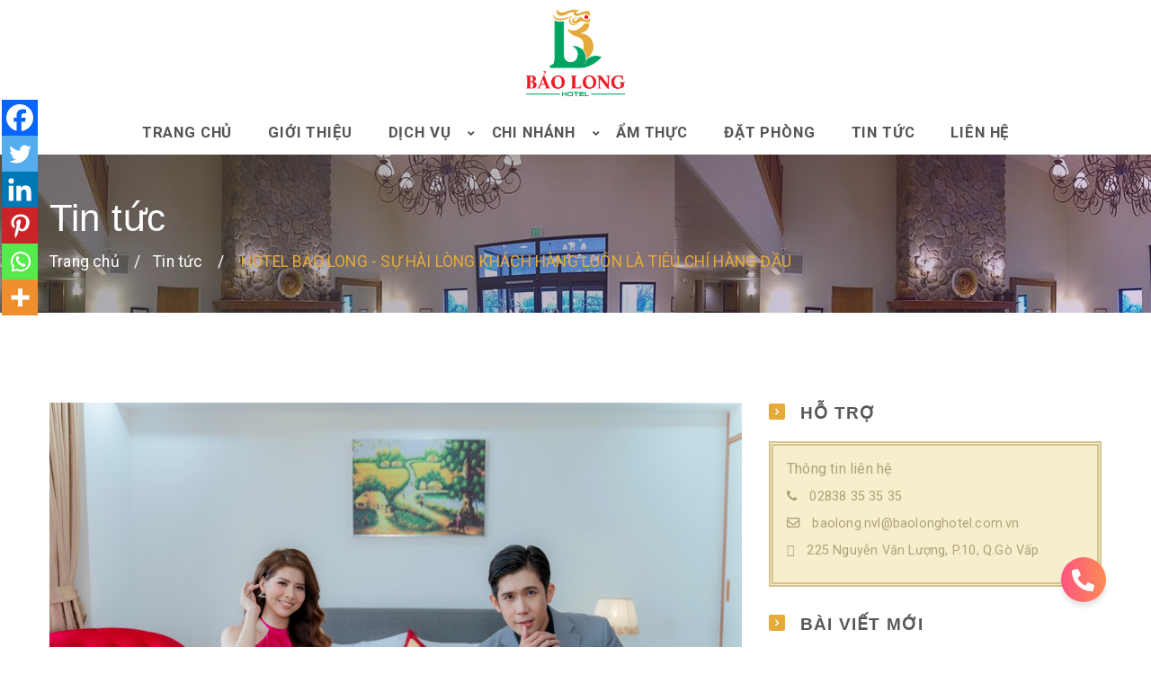

--- FILE ---
content_type: text/html
request_url: https://baolonghotel.com.vn/hotel-bao-long-su-hai-long-khach-hang-luon-la-tieu-chi-hang-dau/
body_size: 27341
content:
<!DOCTYPE html>
<html lang="en">
<head><meta charset="utf-8"><script>if(navigator.userAgent.match(/MSIE|Internet Explorer/i)||navigator.userAgent.match(/Trident\/7\..*?rv:11/i)){var href=document.location.href;if(!href.match(/[?&]nowprocket/)){if(href.indexOf("?")==-1){if(href.indexOf("#")==-1){document.location.href=href+"?nowprocket=1"}else{document.location.href=href.replace("#","?nowprocket=1#")}}else{if(href.indexOf("#")==-1){document.location.href=href+"&nowprocket=1"}else{document.location.href=href.replace("#","&nowprocket=1#")}}}}</script><script>class RocketLazyLoadScripts{constructor(){this.v="1.2.5.1",this.triggerEvents=["keydown","mousedown","mousemove","touchmove","touchstart","touchend","wheel"],this.userEventHandler=this._triggerListener.bind(this),this.touchStartHandler=this._onTouchStart.bind(this),this.touchMoveHandler=this._onTouchMove.bind(this),this.touchEndHandler=this._onTouchEnd.bind(this),this.clickHandler=this._onClick.bind(this),this.interceptedClicks=[],this.interceptedClickListeners=[],this._interceptClickListeners(this),window.addEventListener("pageshow",e=>{this.persisted=e.persisted,this.everythingLoaded&&this._triggerLastFunctions()}),document.addEventListener("DOMContentLoaded",()=>{this._preconnect3rdParties()}),this.delayedScripts={normal:[],async:[],defer:[]},this.trash=[],this.allJQueries=[]}_addUserInteractionListener(e){if(document.hidden){e._triggerListener();return}this.triggerEvents.forEach(t=>window.addEventListener(t,e.userEventHandler,{passive:!0})),window.addEventListener("touchstart",e.touchStartHandler,{passive:!0}),window.addEventListener("mousedown",e.touchStartHandler),document.addEventListener("visibilitychange",e.userEventHandler)}_removeUserInteractionListener(){this.triggerEvents.forEach(e=>window.removeEventListener(e,this.userEventHandler,{passive:!0})),document.removeEventListener("visibilitychange",this.userEventHandler)}_onTouchStart(e){"HTML"!==e.target.tagName&&(window.addEventListener("touchend",this.touchEndHandler),window.addEventListener("mouseup",this.touchEndHandler),window.addEventListener("touchmove",this.touchMoveHandler,{passive:!0}),window.addEventListener("mousemove",this.touchMoveHandler),e.target.addEventListener("click",this.clickHandler),this._disableOtherEventListeners(e.target,!0),this._renameDOMAttribute(e.target,"onclick","rocket-onclick"),this._pendingClickStarted())}_onTouchMove(e){window.removeEventListener("touchend",this.touchEndHandler),window.removeEventListener("mouseup",this.touchEndHandler),window.removeEventListener("touchmove",this.touchMoveHandler,{passive:!0}),window.removeEventListener("mousemove",this.touchMoveHandler),e.target.removeEventListener("click",this.clickHandler),this._disableOtherEventListeners(e.target,!1),this._renameDOMAttribute(e.target,"rocket-onclick","onclick"),this._pendingClickFinished()}_onTouchEnd(){window.removeEventListener("touchend",this.touchEndHandler),window.removeEventListener("mouseup",this.touchEndHandler),window.removeEventListener("touchmove",this.touchMoveHandler,{passive:!0}),window.removeEventListener("mousemove",this.touchMoveHandler)}_onClick(e){e.target.removeEventListener("click",this.clickHandler),this._disableOtherEventListeners(e.target,!1),this._renameDOMAttribute(e.target,"rocket-onclick","onclick"),this.interceptedClicks.push(e),e.preventDefault(),e.stopPropagation(),e.stopImmediatePropagation(),this._pendingClickFinished()}_replayClicks(){window.removeEventListener("touchstart",this.touchStartHandler,{passive:!0}),window.removeEventListener("mousedown",this.touchStartHandler),this.interceptedClicks.forEach(e=>{e.target.dispatchEvent(new MouseEvent("click",{view:e.view,bubbles:!0,cancelable:!0}))})}_interceptClickListeners(e){EventTarget.prototype.addEventListenerBase=EventTarget.prototype.addEventListener,EventTarget.prototype.addEventListener=function(t,i,r){"click"!==t||e.windowLoaded||i===e.clickHandler||e.interceptedClickListeners.push({target:this,func:i,options:r}),(this||window).addEventListenerBase(t,i,r)}}_disableOtherEventListeners(e,t){this.interceptedClickListeners.forEach(i=>{i.target===e&&(t?e.removeEventListener("click",i.func,i.options):e.addEventListener("click",i.func,i.options))}),e.parentNode!==document.documentElement&&this._disableOtherEventListeners(e.parentNode,t)}_waitForPendingClicks(){return new Promise(e=>{this._isClickPending?this._pendingClickFinished=e:e()})}_pendingClickStarted(){this._isClickPending=!0}_pendingClickFinished(){this._isClickPending=!1}_renameDOMAttribute(e,t,i){e.hasAttribute&&e.hasAttribute(t)&&(event.target.setAttribute(i,event.target.getAttribute(t)),event.target.removeAttribute(t))}_triggerListener(){this._removeUserInteractionListener(this),"loading"===document.readyState?document.addEventListener("DOMContentLoaded",this._loadEverythingNow.bind(this)):this._loadEverythingNow()}_preconnect3rdParties(){let e=[];document.querySelectorAll("script[type=rocketlazyloadscript][data-rocket-src]").forEach(t=>{let i=t.getAttribute("data-rocket-src");if(i&&0!==i.indexOf("data:")){0===i.indexOf("//")&&(i=location.protocol+i);try{let r=new URL(i).origin;r!==location.origin&&e.push({src:r,crossOrigin:t.crossOrigin||"module"===t.getAttribute("data-rocket-type")})}catch(n){}}}),e=[...new Map(e.map(e=>[JSON.stringify(e),e])).values()],this._batchInjectResourceHints(e,"preconnect")}async _loadEverythingNow(){this.lastBreath=Date.now(),this._delayEventListeners(this),this._delayJQueryReady(this),this._handleDocumentWrite(),this._registerAllDelayedScripts(),this._preloadAllScripts(),await this._loadScriptsFromList(this.delayedScripts.normal),await this._loadScriptsFromList(this.delayedScripts.defer),await this._loadScriptsFromList(this.delayedScripts.async);try{await this._triggerDOMContentLoaded(),await this._pendingWebpackRequests(this),await this._triggerWindowLoad()}catch(e){console.error(e)}window.dispatchEvent(new Event("rocket-allScriptsLoaded")),this.everythingLoaded=!0,this._waitForPendingClicks().then(()=>{this._replayClicks()}),this._emptyTrash()}_registerAllDelayedScripts(){document.querySelectorAll("script[type=rocketlazyloadscript]").forEach(e=>{e.hasAttribute("data-rocket-src")?e.hasAttribute("async")&&!1!==e.async?this.delayedScripts.async.push(e):e.hasAttribute("defer")&&!1!==e.defer||"module"===e.getAttribute("data-rocket-type")?this.delayedScripts.defer.push(e):this.delayedScripts.normal.push(e):this.delayedScripts.normal.push(e)})}async _transformScript(e){if(await this._littleBreath(),!0===e.noModule&&"noModule"in HTMLScriptElement.prototype){e.setAttribute("data-rocket-status","skipped");return}return new Promise(t=>{let i;function r(){(i||e).setAttribute("data-rocket-status","executed"),t()}try{if(navigator.userAgent.indexOf("Firefox/")>0||""===navigator.vendor)i=document.createElement("script"),[...e.attributes].forEach(e=>{let t=e.nodeName;"type"!==t&&("data-rocket-type"===t&&(t="type"),"data-rocket-src"===t&&(t="src"),i.setAttribute(t,e.nodeValue))}),e.text&&(i.text=e.text),i.hasAttribute("src")?(i.addEventListener("load",r),i.addEventListener("error",function(){i.setAttribute("data-rocket-status","failed"),t()}),setTimeout(()=>{i.isConnected||t()},1)):(i.text=e.text,r()),e.parentNode.replaceChild(i,e);else{let n=e.getAttribute("data-rocket-type"),s=e.getAttribute("data-rocket-src");n?(e.type=n,e.removeAttribute("data-rocket-type")):e.removeAttribute("type"),e.addEventListener("load",r),e.addEventListener("error",function(){e.setAttribute("data-rocket-status","failed"),t()}),s?(e.removeAttribute("data-rocket-src"),e.src=s):e.src="data:text/javascript;base64,"+window.btoa(unescape(encodeURIComponent(e.text)))}}catch(a){e.setAttribute("data-rocket-status","failed"),t()}})}async _loadScriptsFromList(e){let t=e.shift();return t&&t.isConnected?(await this._transformScript(t),this._loadScriptsFromList(e)):Promise.resolve()}_preloadAllScripts(){this._batchInjectResourceHints([...this.delayedScripts.normal,...this.delayedScripts.defer,...this.delayedScripts.async],"preload")}_batchInjectResourceHints(e,t){var i=document.createDocumentFragment();e.forEach(e=>{let r=e.getAttribute&&e.getAttribute("data-rocket-src")||e.src;if(r){let n=document.createElement("link");n.href=r,n.rel=t,"preconnect"!==t&&(n.as="script"),e.getAttribute&&"module"===e.getAttribute("data-rocket-type")&&(n.crossOrigin=!0),e.crossOrigin&&(n.crossOrigin=e.crossOrigin),e.integrity&&(n.integrity=e.integrity),i.appendChild(n),this.trash.push(n)}}),document.head.appendChild(i)}_delayEventListeners(e){let t={};function i(i,r){return t[r].eventsToRewrite.indexOf(i)>=0&&!e.everythingLoaded?"rocket-"+i:i}function r(e,r){var n;!t[n=e]&&(t[n]={originalFunctions:{add:n.addEventListener,remove:n.removeEventListener},eventsToRewrite:[]},n.addEventListener=function(){arguments[0]=i(arguments[0],n),t[n].originalFunctions.add.apply(n,arguments)},n.removeEventListener=function(){arguments[0]=i(arguments[0],n),t[n].originalFunctions.remove.apply(n,arguments)}),t[e].eventsToRewrite.push(r)}function n(t,i){let r=t[i];t[i]=null,Object.defineProperty(t,i,{get:()=>r||function(){},set(n){e.everythingLoaded?r=n:t["rocket"+i]=r=n}})}r(document,"DOMContentLoaded"),r(window,"DOMContentLoaded"),r(window,"load"),r(window,"pageshow"),r(document,"readystatechange"),n(document,"onreadystatechange"),n(window,"onload"),n(window,"onpageshow")}_delayJQueryReady(e){let t;function i(t){return e.everythingLoaded?t:t.split(" ").map(e=>"load"===e||0===e.indexOf("load.")?"rocket-jquery-load":e).join(" ")}function r(r){if(r&&r.fn&&!e.allJQueries.includes(r)){r.fn.ready=r.fn.init.prototype.ready=function(t){return e.domReadyFired?t.bind(document)(r):document.addEventListener("rocket-DOMContentLoaded",()=>t.bind(document)(r)),r([])};let n=r.fn.on;r.fn.on=r.fn.init.prototype.on=function(){return this[0]===window&&("string"==typeof arguments[0]||arguments[0]instanceof String?arguments[0]=i(arguments[0]):"object"==typeof arguments[0]&&Object.keys(arguments[0]).forEach(e=>{let t=arguments[0][e];delete arguments[0][e],arguments[0][i(e)]=t})),n.apply(this,arguments),this},e.allJQueries.push(r)}t=r}r(window.jQuery),Object.defineProperty(window,"jQuery",{get:()=>t,set(e){r(e)}})}async _pendingWebpackRequests(e){let t=document.querySelector("script[data-webpack]");async function i(){return new Promise(e=>{t.addEventListener("load",e),t.addEventListener("error",e)})}t&&(await i(),await e._requestAnimFrame(),await e._pendingWebpackRequests(e))}async _triggerDOMContentLoaded(){this.domReadyFired=!0,await this._littleBreath(),document.dispatchEvent(new Event("rocket-readystatechange")),await this._littleBreath(),document.rocketonreadystatechange&&document.rocketonreadystatechange(),await this._littleBreath(),document.dispatchEvent(new Event("rocket-DOMContentLoaded")),await this._littleBreath(),window.dispatchEvent(new Event("rocket-DOMContentLoaded"))}async _triggerWindowLoad(){await this._littleBreath(),document.dispatchEvent(new Event("rocket-readystatechange")),await this._littleBreath(),document.rocketonreadystatechange&&document.rocketonreadystatechange(),await this._littleBreath(),window.dispatchEvent(new Event("rocket-load")),await this._littleBreath(),window.rocketonload&&window.rocketonload(),await this._littleBreath(),this.allJQueries.forEach(e=>e(window).trigger("rocket-jquery-load")),await this._littleBreath();let e=new Event("rocket-pageshow");e.persisted=this.persisted,window.dispatchEvent(e),await this._littleBreath(),window.rocketonpageshow&&window.rocketonpageshow({persisted:this.persisted}),this.windowLoaded=!0}_triggerLastFunctions(){document.onreadystatechange&&document.onreadystatechange(),window.onload&&window.onload(),window.onpageshow&&window.onpageshow({persisted:this.persisted})}_handleDocumentWrite(){let e=new Map;document.write=document.writeln=function(t){let i=document.currentScript;i||console.error("WPRocket unable to document.write this: "+t);let r=document.createRange(),n=i.parentElement,s=e.get(i);void 0===s&&(s=i.nextSibling,e.set(i,s));let a=document.createDocumentFragment();r.setStart(a,0),a.appendChild(r.createContextualFragment(t)),n.insertBefore(a,s)}}async _littleBreath(){Date.now()-this.lastBreath>45&&(await this._requestAnimFrame(),this.lastBreath=Date.now())}async _requestAnimFrame(){return document.hidden?new Promise(e=>setTimeout(e)):new Promise(e=>requestAnimationFrame(e))}_emptyTrash(){this.trash.forEach(e=>e.remove())}static run(){let e=new RocketLazyLoadScripts;e._addUserInteractionListener(e)}}RocketLazyLoadScripts.run();</script>
    
    <meta content="IE=edge" http-equiv="X-UA-Compatible">
    <meta content="width=device-width, initial-scale=1, maximum-scale=1" name="viewport">
    <link rel="apple-touch-icon-precomposed" href="https://baolonghotel.com.vn/wp-content/themes/baolong/assets/images /favicon-apple.png" />
    <link href="https://fonts.googleapis.com/css2?family=Roboto:ital,wght@0,100;0,300;0,400;0,500;0,700;0,900;1,100;1,300;1,400;1,500;1,700;1,900&display=swap" rel="stylesheet">
    <!--[if lt IE 9]>
    <script src="https://oss.maxcdn.com/html5shiv/3.7.2/html5shiv.min.js"></script>
    <script src="https://oss.maxcdn.com/respond/1.4.2/respond.min.js"></script>
    <![endif]-->
    
<!-- Search Engine Optimization by Rank Math - https://rankmath.com/ -->
<title>HOTEL BẢO LONG - SỰ HÀI LÒNG KHÁCH HÀNG LUÔN LÀ TIÊU CHÍ HÀNG ĐẦU - Bảo Long Hotel</title>
<meta name="description" content="Quý khách ghé chơi Sài Gòn nhưng vẫn đang khó lựa chọn điểm dừng chân để vui chơi. Vì vậy, quý khách hãy dành một ít thời gian tìm hiểu về Hotel Bảo Long nhé."/>
<meta name="robots" content="index, follow, max-snippet:-1, max-video-preview:-1, max-image-preview:large"/>
<link rel="canonical" href="https://baolonghotel.com.vn/hotel-bao-long-su-hai-long-khach-hang-luon-la-tieu-chi-hang-dau/" />
<meta property="og:locale" content="vi_VN" />
<meta property="og:type" content="article" />
<meta property="og:title" content="HOTEL BẢO LONG - SỰ HÀI LÒNG KHÁCH HÀNG LUÔN LÀ TIÊU CHÍ HÀNG ĐẦU - Bảo Long Hotel" />
<meta property="og:description" content="Quý khách ghé chơi Sài Gòn nhưng vẫn đang khó lựa chọn điểm dừng chân để vui chơi. Vì vậy, quý khách hãy dành một ít thời gian tìm hiểu về Hotel Bảo Long nhé." />
<meta property="og:url" content="https://baolonghotel.com.vn/hotel-bao-long-su-hai-long-khach-hang-luon-la-tieu-chi-hang-dau/" />
<meta property="og:site_name" content="Bảo Long Hotel" />
<meta property="article:section" content="Hotel" />
<meta property="og:image" content="https://baolonghotel.com.vn/wp-content/uploads/2023/02/bl-1024x683.jpg" />
<meta property="og:image:secure_url" content="https://baolonghotel.com.vn/wp-content/uploads/2023/02/bl-1024x683.jpg" />
<meta property="og:image:width" content="1024" />
<meta property="og:image:height" content="683" />
<meta property="og:image:alt" content="HOTEL BẢO LONG &#8211; SỰ HÀI LÒNG KHÁCH HÀNG LUÔN LÀ TIÊU CHÍ HÀNG ĐẦU" />
<meta property="og:image:type" content="image/jpeg" />
<meta property="article:published_time" content="2023-02-18T08:35:43+07:00" />
<meta name="twitter:card" content="summary_large_image" />
<meta name="twitter:title" content="HOTEL BẢO LONG - SỰ HÀI LÒNG KHÁCH HÀNG LUÔN LÀ TIÊU CHÍ HÀNG ĐẦU - Bảo Long Hotel" />
<meta name="twitter:description" content="Quý khách ghé chơi Sài Gòn nhưng vẫn đang khó lựa chọn điểm dừng chân để vui chơi. Vì vậy, quý khách hãy dành một ít thời gian tìm hiểu về Hotel Bảo Long nhé." />
<meta name="twitter:image" content="https://baolonghotel.com.vn/wp-content/uploads/2023/02/bl-1024x683.jpg" />
<meta name="twitter:label1" content="Written by" />
<meta name="twitter:data1" content="admin" />
<meta name="twitter:label2" content="Time to read" />
<meta name="twitter:data2" content="2 minutes" />
<script type="application/ld+json" class="rank-math-schema">{"@context":"https://schema.org","@graph":[{"@type":["Person","Organization"],"@id":"https://baolonghotel.com.vn/#person","name":"admin"},{"@type":"WebSite","@id":"https://baolonghotel.com.vn/#website","url":"https://baolonghotel.com.vn","name":"admin","publisher":{"@id":"https://baolonghotel.com.vn/#person"},"inLanguage":"vi"},{"@type":"ImageObject","@id":"https://baolonghotel.com.vn/wp-content/uploads/2023/02/bl.jpg","url":"https://baolonghotel.com.vn/wp-content/uploads/2023/02/bl.jpg","width":"2048","height":"1365","inLanguage":"vi"},{"@type":"WebPage","@id":"https://baolonghotel.com.vn/hotel-bao-long-su-hai-long-khach-hang-luon-la-tieu-chi-hang-dau/#webpage","url":"https://baolonghotel.com.vn/hotel-bao-long-su-hai-long-khach-hang-luon-la-tieu-chi-hang-dau/","name":"HOTEL B\u1ea2O LONG - S\u1ef0 H\u00c0I L\u00d2NG KH\u00c1CH H\u00c0NG LU\u00d4N L\u00c0 TI\u00caU CH\u00cd H\u00c0NG \u0110\u1ea6U - B\u1ea3o Long Hotel","datePublished":"2023-02-18T08:35:43+07:00","dateModified":"2023-02-18T08:35:43+07:00","isPartOf":{"@id":"https://baolonghotel.com.vn/#website"},"primaryImageOfPage":{"@id":"https://baolonghotel.com.vn/wp-content/uploads/2023/02/bl.jpg"},"inLanguage":"vi"},{"@type":"Person","@id":"https://baolonghotel.com.vn/author/admin/","name":"admin","url":"https://baolonghotel.com.vn/author/admin/","image":{"@type":"ImageObject","@id":"https://secure.gravatar.com/avatar/d16da435fb5fec1c8184c7517a853fe00986de9ae28a36a8dd1a40e7a0706593?s=96&amp;d=mm&amp;r=g","url":"https://secure.gravatar.com/avatar/d16da435fb5fec1c8184c7517a853fe00986de9ae28a36a8dd1a40e7a0706593?s=96&amp;d=mm&amp;r=g","caption":"admin","inLanguage":"vi"},"sameAs":["http://baolonghotel.com.vn"]},{"@type":"BlogPosting","headline":"HOTEL B\u1ea2O LONG - S\u1ef0 H\u00c0I L\u00d2NG KH\u00c1CH H\u00c0NG LU\u00d4N L\u00c0 TI\u00caU CH\u00cd H\u00c0NG \u0110\u1ea6U - B\u1ea3o Long Hotel","datePublished":"2023-02-18T08:35:43+07:00","dateModified":"2023-02-18T08:35:43+07:00","articleSection":"Hotel, Khach san, News, Tin m\u1edbi","author":{"@id":"https://baolonghotel.com.vn/author/admin/","name":"admin"},"publisher":{"@id":"https://baolonghotel.com.vn/#person"},"description":"Qu\u00fd kh\u00e1ch gh\u00e9 ch\u01a1i S\u00e0i G\u00f2n nh\u01b0ng v\u1eabn \u0111ang kh\u00f3 l\u1ef1a ch\u1ecdn \u0111i\u1ec3m d\u1eebng ch\u00e2n \u0111\u1ec3 vui ch\u01a1i. V\u00ec v\u1eady, qu\u00fd kh\u00e1ch h\u00e3y d\u00e0nh m\u1ed9t \u00edt th\u1eddi gian t\u00ecm hi\u1ec3u v\u1ec1 Hotel B\u1ea3o Long nh\u00e9.","name":"HOTEL B\u1ea2O LONG - S\u1ef0 H\u00c0I L\u00d2NG KH\u00c1CH H\u00c0NG LU\u00d4N L\u00c0 TI\u00caU CH\u00cd H\u00c0NG \u0110\u1ea6U - B\u1ea3o Long Hotel","@id":"https://baolonghotel.com.vn/hotel-bao-long-su-hai-long-khach-hang-luon-la-tieu-chi-hang-dau/#richSnippet","isPartOf":{"@id":"https://baolonghotel.com.vn/hotel-bao-long-su-hai-long-khach-hang-luon-la-tieu-chi-hang-dau/#webpage"},"image":{"@id":"https://baolonghotel.com.vn/wp-content/uploads/2023/02/bl.jpg"},"inLanguage":"vi","mainEntityOfPage":{"@id":"https://baolonghotel.com.vn/hotel-bao-long-su-hai-long-khach-hang-luon-la-tieu-chi-hang-dau/#webpage"}}]}</script>
<!-- /Rank Math WordPress SEO plugin -->

<link rel='dns-prefetch' href='//use.fontawesome.com' />
<link rel='dns-prefetch' href='//fonts.googleapis.com' />
<link rel="alternate" type="application/rss+xml" title="Bảo Long Hotel &raquo; HOTEL BẢO LONG &#8211; SỰ HÀI LÒNG KHÁCH HÀNG LUÔN LÀ TIÊU CHÍ HÀNG ĐẦU Dòng bình luận" href="https://baolonghotel.com.vn/hotel-bao-long-su-hai-long-khach-hang-luon-la-tieu-chi-hang-dau/feed/" />
<link rel="alternate" title="oNhúng (JSON)" type="application/json+oembed" href="https://baolonghotel.com.vn/wp-json/oembed/1.0/embed?url=https%3A%2F%2Fbaolonghotel.com.vn%2Fhotel-bao-long-su-hai-long-khach-hang-luon-la-tieu-chi-hang-dau%2F" />
<link rel="alternate" title="oNhúng (XML)" type="text/xml+oembed" href="https://baolonghotel.com.vn/wp-json/oembed/1.0/embed?url=https%3A%2F%2Fbaolonghotel.com.vn%2Fhotel-bao-long-su-hai-long-khach-hang-luon-la-tieu-chi-hang-dau%2F&#038;format=xml" />
<style id='wp-img-auto-sizes-contain-inline-css'>
img:is([sizes=auto i],[sizes^="auto," i]){contain-intrinsic-size:3000px 1500px}
/*# sourceURL=wp-img-auto-sizes-contain-inline-css */
</style>
<style id='wp-emoji-styles-inline-css'>

	img.wp-smiley, img.emoji {
		display: inline !important;
		border: none !important;
		box-shadow: none !important;
		height: 1em !important;
		width: 1em !important;
		margin: 0 0.07em !important;
		vertical-align: -0.1em !important;
		background: none !important;
		padding: 0 !important;
	}
/*# sourceURL=wp-emoji-styles-inline-css */
</style>
<style id='wp-block-library-inline-css'>
:root{--wp-block-synced-color:#7a00df;--wp-block-synced-color--rgb:122,0,223;--wp-bound-block-color:var(--wp-block-synced-color);--wp-editor-canvas-background:#ddd;--wp-admin-theme-color:#007cba;--wp-admin-theme-color--rgb:0,124,186;--wp-admin-theme-color-darker-10:#006ba1;--wp-admin-theme-color-darker-10--rgb:0,107,160.5;--wp-admin-theme-color-darker-20:#005a87;--wp-admin-theme-color-darker-20--rgb:0,90,135;--wp-admin-border-width-focus:2px}@media (min-resolution:192dpi){:root{--wp-admin-border-width-focus:1.5px}}.wp-element-button{cursor:pointer}:root .has-very-light-gray-background-color{background-color:#eee}:root .has-very-dark-gray-background-color{background-color:#313131}:root .has-very-light-gray-color{color:#eee}:root .has-very-dark-gray-color{color:#313131}:root .has-vivid-green-cyan-to-vivid-cyan-blue-gradient-background{background:linear-gradient(135deg,#00d084,#0693e3)}:root .has-purple-crush-gradient-background{background:linear-gradient(135deg,#34e2e4,#4721fb 50%,#ab1dfe)}:root .has-hazy-dawn-gradient-background{background:linear-gradient(135deg,#faaca8,#dad0ec)}:root .has-subdued-olive-gradient-background{background:linear-gradient(135deg,#fafae1,#67a671)}:root .has-atomic-cream-gradient-background{background:linear-gradient(135deg,#fdd79a,#004a59)}:root .has-nightshade-gradient-background{background:linear-gradient(135deg,#330968,#31cdcf)}:root .has-midnight-gradient-background{background:linear-gradient(135deg,#020381,#2874fc)}:root{--wp--preset--font-size--normal:16px;--wp--preset--font-size--huge:42px}.has-regular-font-size{font-size:1em}.has-larger-font-size{font-size:2.625em}.has-normal-font-size{font-size:var(--wp--preset--font-size--normal)}.has-huge-font-size{font-size:var(--wp--preset--font-size--huge)}.has-text-align-center{text-align:center}.has-text-align-left{text-align:left}.has-text-align-right{text-align:right}.has-fit-text{white-space:nowrap!important}#end-resizable-editor-section{display:none}.aligncenter{clear:both}.items-justified-left{justify-content:flex-start}.items-justified-center{justify-content:center}.items-justified-right{justify-content:flex-end}.items-justified-space-between{justify-content:space-between}.screen-reader-text{border:0;clip-path:inset(50%);height:1px;margin:-1px;overflow:hidden;padding:0;position:absolute;width:1px;word-wrap:normal!important}.screen-reader-text:focus{background-color:#ddd;clip-path:none;color:#444;display:block;font-size:1em;height:auto;left:5px;line-height:normal;padding:15px 23px 14px;text-decoration:none;top:5px;width:auto;z-index:100000}html :where(.has-border-color){border-style:solid}html :where([style*=border-top-color]){border-top-style:solid}html :where([style*=border-right-color]){border-right-style:solid}html :where([style*=border-bottom-color]){border-bottom-style:solid}html :where([style*=border-left-color]){border-left-style:solid}html :where([style*=border-width]){border-style:solid}html :where([style*=border-top-width]){border-top-style:solid}html :where([style*=border-right-width]){border-right-style:solid}html :where([style*=border-bottom-width]){border-bottom-style:solid}html :where([style*=border-left-width]){border-left-style:solid}html :where(img[class*=wp-image-]){height:auto;max-width:100%}:where(figure){margin:0 0 1em}html :where(.is-position-sticky){--wp-admin--admin-bar--position-offset:var(--wp-admin--admin-bar--height,0px)}@media screen and (max-width:600px){html :where(.is-position-sticky){--wp-admin--admin-bar--position-offset:0px}}

/*# sourceURL=wp-block-library-inline-css */
</style><style id='global-styles-inline-css'>
:root{--wp--preset--aspect-ratio--square: 1;--wp--preset--aspect-ratio--4-3: 4/3;--wp--preset--aspect-ratio--3-4: 3/4;--wp--preset--aspect-ratio--3-2: 3/2;--wp--preset--aspect-ratio--2-3: 2/3;--wp--preset--aspect-ratio--16-9: 16/9;--wp--preset--aspect-ratio--9-16: 9/16;--wp--preset--color--black: #000000;--wp--preset--color--cyan-bluish-gray: #abb8c3;--wp--preset--color--white: #ffffff;--wp--preset--color--pale-pink: #f78da7;--wp--preset--color--vivid-red: #cf2e2e;--wp--preset--color--luminous-vivid-orange: #ff6900;--wp--preset--color--luminous-vivid-amber: #fcb900;--wp--preset--color--light-green-cyan: #7bdcb5;--wp--preset--color--vivid-green-cyan: #00d084;--wp--preset--color--pale-cyan-blue: #8ed1fc;--wp--preset--color--vivid-cyan-blue: #0693e3;--wp--preset--color--vivid-purple: #9b51e0;--wp--preset--gradient--vivid-cyan-blue-to-vivid-purple: linear-gradient(135deg,rgb(6,147,227) 0%,rgb(155,81,224) 100%);--wp--preset--gradient--light-green-cyan-to-vivid-green-cyan: linear-gradient(135deg,rgb(122,220,180) 0%,rgb(0,208,130) 100%);--wp--preset--gradient--luminous-vivid-amber-to-luminous-vivid-orange: linear-gradient(135deg,rgb(252,185,0) 0%,rgb(255,105,0) 100%);--wp--preset--gradient--luminous-vivid-orange-to-vivid-red: linear-gradient(135deg,rgb(255,105,0) 0%,rgb(207,46,46) 100%);--wp--preset--gradient--very-light-gray-to-cyan-bluish-gray: linear-gradient(135deg,rgb(238,238,238) 0%,rgb(169,184,195) 100%);--wp--preset--gradient--cool-to-warm-spectrum: linear-gradient(135deg,rgb(74,234,220) 0%,rgb(151,120,209) 20%,rgb(207,42,186) 40%,rgb(238,44,130) 60%,rgb(251,105,98) 80%,rgb(254,248,76) 100%);--wp--preset--gradient--blush-light-purple: linear-gradient(135deg,rgb(255,206,236) 0%,rgb(152,150,240) 100%);--wp--preset--gradient--blush-bordeaux: linear-gradient(135deg,rgb(254,205,165) 0%,rgb(254,45,45) 50%,rgb(107,0,62) 100%);--wp--preset--gradient--luminous-dusk: linear-gradient(135deg,rgb(255,203,112) 0%,rgb(199,81,192) 50%,rgb(65,88,208) 100%);--wp--preset--gradient--pale-ocean: linear-gradient(135deg,rgb(255,245,203) 0%,rgb(182,227,212) 50%,rgb(51,167,181) 100%);--wp--preset--gradient--electric-grass: linear-gradient(135deg,rgb(202,248,128) 0%,rgb(113,206,126) 100%);--wp--preset--gradient--midnight: linear-gradient(135deg,rgb(2,3,129) 0%,rgb(40,116,252) 100%);--wp--preset--font-size--small: 13px;--wp--preset--font-size--medium: 20px;--wp--preset--font-size--large: 36px;--wp--preset--font-size--x-large: 42px;--wp--preset--spacing--20: 0.44rem;--wp--preset--spacing--30: 0.67rem;--wp--preset--spacing--40: 1rem;--wp--preset--spacing--50: 1.5rem;--wp--preset--spacing--60: 2.25rem;--wp--preset--spacing--70: 3.38rem;--wp--preset--spacing--80: 5.06rem;--wp--preset--shadow--natural: 6px 6px 9px rgba(0, 0, 0, 0.2);--wp--preset--shadow--deep: 12px 12px 50px rgba(0, 0, 0, 0.4);--wp--preset--shadow--sharp: 6px 6px 0px rgba(0, 0, 0, 0.2);--wp--preset--shadow--outlined: 6px 6px 0px -3px rgb(255, 255, 255), 6px 6px rgb(0, 0, 0);--wp--preset--shadow--crisp: 6px 6px 0px rgb(0, 0, 0);}:where(.is-layout-flex){gap: 0.5em;}:where(.is-layout-grid){gap: 0.5em;}body .is-layout-flex{display: flex;}.is-layout-flex{flex-wrap: wrap;align-items: center;}.is-layout-flex > :is(*, div){margin: 0;}body .is-layout-grid{display: grid;}.is-layout-grid > :is(*, div){margin: 0;}:where(.wp-block-columns.is-layout-flex){gap: 2em;}:where(.wp-block-columns.is-layout-grid){gap: 2em;}:where(.wp-block-post-template.is-layout-flex){gap: 1.25em;}:where(.wp-block-post-template.is-layout-grid){gap: 1.25em;}.has-black-color{color: var(--wp--preset--color--black) !important;}.has-cyan-bluish-gray-color{color: var(--wp--preset--color--cyan-bluish-gray) !important;}.has-white-color{color: var(--wp--preset--color--white) !important;}.has-pale-pink-color{color: var(--wp--preset--color--pale-pink) !important;}.has-vivid-red-color{color: var(--wp--preset--color--vivid-red) !important;}.has-luminous-vivid-orange-color{color: var(--wp--preset--color--luminous-vivid-orange) !important;}.has-luminous-vivid-amber-color{color: var(--wp--preset--color--luminous-vivid-amber) !important;}.has-light-green-cyan-color{color: var(--wp--preset--color--light-green-cyan) !important;}.has-vivid-green-cyan-color{color: var(--wp--preset--color--vivid-green-cyan) !important;}.has-pale-cyan-blue-color{color: var(--wp--preset--color--pale-cyan-blue) !important;}.has-vivid-cyan-blue-color{color: var(--wp--preset--color--vivid-cyan-blue) !important;}.has-vivid-purple-color{color: var(--wp--preset--color--vivid-purple) !important;}.has-black-background-color{background-color: var(--wp--preset--color--black) !important;}.has-cyan-bluish-gray-background-color{background-color: var(--wp--preset--color--cyan-bluish-gray) !important;}.has-white-background-color{background-color: var(--wp--preset--color--white) !important;}.has-pale-pink-background-color{background-color: var(--wp--preset--color--pale-pink) !important;}.has-vivid-red-background-color{background-color: var(--wp--preset--color--vivid-red) !important;}.has-luminous-vivid-orange-background-color{background-color: var(--wp--preset--color--luminous-vivid-orange) !important;}.has-luminous-vivid-amber-background-color{background-color: var(--wp--preset--color--luminous-vivid-amber) !important;}.has-light-green-cyan-background-color{background-color: var(--wp--preset--color--light-green-cyan) !important;}.has-vivid-green-cyan-background-color{background-color: var(--wp--preset--color--vivid-green-cyan) !important;}.has-pale-cyan-blue-background-color{background-color: var(--wp--preset--color--pale-cyan-blue) !important;}.has-vivid-cyan-blue-background-color{background-color: var(--wp--preset--color--vivid-cyan-blue) !important;}.has-vivid-purple-background-color{background-color: var(--wp--preset--color--vivid-purple) !important;}.has-black-border-color{border-color: var(--wp--preset--color--black) !important;}.has-cyan-bluish-gray-border-color{border-color: var(--wp--preset--color--cyan-bluish-gray) !important;}.has-white-border-color{border-color: var(--wp--preset--color--white) !important;}.has-pale-pink-border-color{border-color: var(--wp--preset--color--pale-pink) !important;}.has-vivid-red-border-color{border-color: var(--wp--preset--color--vivid-red) !important;}.has-luminous-vivid-orange-border-color{border-color: var(--wp--preset--color--luminous-vivid-orange) !important;}.has-luminous-vivid-amber-border-color{border-color: var(--wp--preset--color--luminous-vivid-amber) !important;}.has-light-green-cyan-border-color{border-color: var(--wp--preset--color--light-green-cyan) !important;}.has-vivid-green-cyan-border-color{border-color: var(--wp--preset--color--vivid-green-cyan) !important;}.has-pale-cyan-blue-border-color{border-color: var(--wp--preset--color--pale-cyan-blue) !important;}.has-vivid-cyan-blue-border-color{border-color: var(--wp--preset--color--vivid-cyan-blue) !important;}.has-vivid-purple-border-color{border-color: var(--wp--preset--color--vivid-purple) !important;}.has-vivid-cyan-blue-to-vivid-purple-gradient-background{background: var(--wp--preset--gradient--vivid-cyan-blue-to-vivid-purple) !important;}.has-light-green-cyan-to-vivid-green-cyan-gradient-background{background: var(--wp--preset--gradient--light-green-cyan-to-vivid-green-cyan) !important;}.has-luminous-vivid-amber-to-luminous-vivid-orange-gradient-background{background: var(--wp--preset--gradient--luminous-vivid-amber-to-luminous-vivid-orange) !important;}.has-luminous-vivid-orange-to-vivid-red-gradient-background{background: var(--wp--preset--gradient--luminous-vivid-orange-to-vivid-red) !important;}.has-very-light-gray-to-cyan-bluish-gray-gradient-background{background: var(--wp--preset--gradient--very-light-gray-to-cyan-bluish-gray) !important;}.has-cool-to-warm-spectrum-gradient-background{background: var(--wp--preset--gradient--cool-to-warm-spectrum) !important;}.has-blush-light-purple-gradient-background{background: var(--wp--preset--gradient--blush-light-purple) !important;}.has-blush-bordeaux-gradient-background{background: var(--wp--preset--gradient--blush-bordeaux) !important;}.has-luminous-dusk-gradient-background{background: var(--wp--preset--gradient--luminous-dusk) !important;}.has-pale-ocean-gradient-background{background: var(--wp--preset--gradient--pale-ocean) !important;}.has-electric-grass-gradient-background{background: var(--wp--preset--gradient--electric-grass) !important;}.has-midnight-gradient-background{background: var(--wp--preset--gradient--midnight) !important;}.has-small-font-size{font-size: var(--wp--preset--font-size--small) !important;}.has-medium-font-size{font-size: var(--wp--preset--font-size--medium) !important;}.has-large-font-size{font-size: var(--wp--preset--font-size--large) !important;}.has-x-large-font-size{font-size: var(--wp--preset--font-size--x-large) !important;}
/*# sourceURL=global-styles-inline-css */
</style>

<style id='classic-theme-styles-inline-css'>
/*! This file is auto-generated */
.wp-block-button__link{color:#fff;background-color:#32373c;border-radius:9999px;box-shadow:none;text-decoration:none;padding:calc(.667em + 2px) calc(1.333em + 2px);font-size:1.125em}.wp-block-file__button{background:#32373c;color:#fff;text-decoration:none}
/*# sourceURL=/wp-includes/css/classic-themes.min.css */
</style>
<link data-minify="1" rel='stylesheet' id='fa5-css' href='https://baolonghotel.com.vn/wp-content/cache/min/1/releases/v5.13.0/css/all.css?ver=1742175574' media='all' />
<link data-minify="1" rel='stylesheet' id='fa5-v4-shims-css' href='https://baolonghotel.com.vn/wp-content/cache/min/1/releases/v5.13.0/css/v4-shims.css?ver=1742175575' media='all' />
<link data-minify="1" rel='stylesheet' id='aio-tools-css' href='https://baolonghotel.com.vn/wp-content/cache/min/1/wp-content/plugins/aio-tools/public/assets/css/aio-tools-public.css?ver=1742175575' media='all' />
<link rel='stylesheet' id='ubermenu-roboto-css' href='//fonts.googleapis.com/css?family=Roboto%3A%2C300%2C400%2C700&#038;ver=6.9' media='all' />
<link data-minify="1" rel='stylesheet' id='baolonghotel-style-css' href='https://baolonghotel.com.vn/wp-content/cache/min/1/wp-content/themes/baolong/assets/css/bootstrap.min.css?ver=1742175576' media='all' />
<link data-minify="1" rel='stylesheet' id='layers-style-css' href='https://baolonghotel.com.vn/wp-content/cache/min/1/wp-content/themes/baolong/assets/revolution/css/layers.css?ver=1742175576' media='all' />
<link data-minify="1" rel='stylesheet' id='settings-style-css' href='https://baolonghotel.com.vn/wp-content/cache/min/1/wp-content/themes/baolong/assets/revolution/css/settings.css?ver=1742175576' media='all' />
<link data-minify="1" rel='stylesheet' id='navigation-style-css' href='https://baolonghotel.com.vn/wp-content/cache/min/1/wp-content/themes/baolong/assets/revolution/css/navigation.css?ver=1742175576' media='all' />
<link rel='stylesheet' id='bootstrap-select-style-css' href='https://baolonghotel.com.vn/wp-content/themes/baolong/assets/css/bootstrap-select.min.css?ver=6.9' media='all' />
<link rel='stylesheet' id='animate-style-css' href='https://baolonghotel.com.vn/wp-content/themes/baolong/assets/css/animate.min.css?ver=6.9' media='all' />
<link data-minify="1" rel='stylesheet' id='magnific-popup-style-css' href='https://baolonghotel.com.vn/wp-content/cache/min/1/wp-content/themes/baolong/assets/css/magnific-popup.css?ver=1742175576' media='all' />
<link rel='stylesheet' id='carousel-style-css' href='https://baolonghotel.com.vn/wp-content/themes/baolong/assets/css/owl.carousel.min.css?ver=6.9' media='all' />
<link data-minify="1" rel='stylesheet' id='style-style-css' href='https://baolonghotel.com.vn/wp-content/cache/min/1/wp-content/themes/baolong/assets/css/style.css?ver=1742175576' media='all' />
<link data-minify="1" rel='stylesheet' id='responsive-style-css' href='https://baolonghotel.com.vn/wp-content/cache/min/1/wp-content/themes/baolong/assets/css/responsive.css?ver=1742175576' media='all' />
<link data-minify="1" rel='stylesheet' id='font-awesome-style-css' href='https://baolonghotel.com.vn/wp-content/cache/min/1/wp-content/themes/baolong/assets/fonts/font-awesome.min.css?ver=1742175576' media='all' />
<link data-minify="1" rel='stylesheet' id='flaticon-style-css' href='https://baolonghotel.com.vn/wp-content/cache/min/1/wp-content/themes/baolong/assets/fonts/flaticon.css?ver=1742175576' media='all' />
<link data-minify="1" rel='stylesheet' id='wp-core-css-css' href='https://baolonghotel.com.vn/wp-content/cache/min/1/wp-content/themes/baolong/assets/css/css-core.css?ver=1742175576' media='all' />
<link data-minify="1" rel='stylesheet' id='wp-style-css-css' href='https://baolonghotel.com.vn/wp-content/cache/min/1/wp-content/themes/baolong/style.css?ver=1742175576' media='all' />
<link data-minify="1" rel='stylesheet' id='heateor_sss_frontend_css-css' href='https://baolonghotel.com.vn/wp-content/cache/min/1/wp-content/plugins/sassy-social-share/public/css/sassy-social-share-public.css?ver=1742175576' media='all' />
<style id='heateor_sss_frontend_css-inline-css'>
.heateor_sss_button_instagram span.heateor_sss_svg,a.heateor_sss_instagram span.heateor_sss_svg{background:radial-gradient(circle at 30% 107%,#fdf497 0,#fdf497 5%,#fd5949 45%,#d6249f 60%,#285aeb 90%)}.heateor_sss_horizontal_sharing .heateor_sss_svg,.heateor_sss_standard_follow_icons_container .heateor_sss_svg{color:#fff;border-width:0px;border-style:solid;border-color:transparent}.heateor_sss_horizontal_sharing .heateorSssTCBackground{color:#666}.heateor_sss_horizontal_sharing span.heateor_sss_svg:hover,.heateor_sss_standard_follow_icons_container span.heateor_sss_svg:hover{border-color:transparent;}.heateor_sss_vertical_sharing span.heateor_sss_svg,.heateor_sss_floating_follow_icons_container span.heateor_sss_svg{color:#fff;border-width:0px;border-style:solid;border-color:transparent;}.heateor_sss_vertical_sharing .heateorSssTCBackground{color:#666;}.heateor_sss_vertical_sharing span.heateor_sss_svg:hover,.heateor_sss_floating_follow_icons_container span.heateor_sss_svg:hover{border-color:transparent;}@media screen and (max-width:783px) {.heateor_sss_vertical_sharing{display:none!important}}div.heateor_sss_mobile_footer{display:none;}@media screen and (max-width:783px){div.heateor_sss_bottom_sharing .heateorSssTCBackground{background-color:white}div.heateor_sss_bottom_sharing{width:100%!important;left:0!important;}div.heateor_sss_bottom_sharing a{width:16.666666666667% !important;}div.heateor_sss_bottom_sharing .heateor_sss_svg{width: 100% !important;}div.heateor_sss_bottom_sharing div.heateorSssTotalShareCount{font-size:1em!important;line-height:28px!important}div.heateor_sss_bottom_sharing div.heateorSssTotalShareText{font-size:.7em!important;line-height:0px!important}div.heateor_sss_mobile_footer{display:block;height:40px;}.heateor_sss_bottom_sharing{padding:0!important;display:block!important;width:auto!important;bottom:-2px!important;top: auto!important;}.heateor_sss_bottom_sharing .heateor_sss_square_count{line-height:inherit;}.heateor_sss_bottom_sharing .heateorSssSharingArrow{display:none;}.heateor_sss_bottom_sharing .heateorSssTCBackground{margin-right:1.1em!important}}div.heateor_sss_sharing_title{text-align:center}div.heateor_sss_sharing_ul{width:100%;text-align:center;}div.heateor_sss_horizontal_sharing div.heateor_sss_sharing_ul a{float:none!important;display:inline-block;}
/*# sourceURL=heateor_sss_frontend_css-inline-css */
</style>
<link rel='stylesheet' id='ubermenu-css' href='https://baolonghotel.com.vn/wp-content/plugins/ubermenu/pro/assets/css/ubermenu.min.css?ver=3.8.2' media='all' />
<link data-minify="1" rel='stylesheet' id='ubermenu-grey-white-css' href='https://baolonghotel.com.vn/wp-content/cache/min/1/wp-content/plugins/ubermenu/assets/css/skins/blackwhite.css?ver=1742175576' media='all' />
<link data-minify="1" rel='stylesheet' id='ubermenu-font-awesome-all-css' href='https://baolonghotel.com.vn/wp-content/cache/min/1/wp-content/plugins/ubermenu/assets/fontawesome/css/all.min.css?ver=1742175576' media='all' />
<link data-minify="1" rel='stylesheet' id='sib-front-css-css' href='https://baolonghotel.com.vn/wp-content/cache/min/1/wp-content/plugins/mailin/css/mailin-front.css?ver=1742175576' media='all' />
<script type="rocketlazyloadscript" data-rocket-src="https://baolonghotel.com.vn/wp-content/themes/baolong/assets/js/jquery.min.js" id="jquery-js" defer></script>
<script type="rocketlazyloadscript" data-minify="1" data-rocket-src="https://baolonghotel.com.vn/wp-content/cache/min/1/wp-content/plugins/aio-tools/public/assets/js/aio-tools-public.js?ver=1742175576" id="aio-tools-js" defer></script>
<script id="sib-front-js-js-extra">
var sibErrMsg = {"invalidMail":"Please fill out valid email address","requiredField":"Please fill out required fields","invalidDateFormat":"Please fill out valid date format","invalidSMSFormat":"Please fill out valid phone number"};
var ajax_sib_front_object = {"ajax_url":"https://baolonghotel.com.vn/wp-admin/admin-ajax.php","ajax_nonce":"355a103105","flag_url":"https://baolonghotel.com.vn/wp-content/plugins/mailin/img/flags/"};
//# sourceURL=sib-front-js-js-extra
</script>
<script type="rocketlazyloadscript" data-minify="1" data-rocket-src="https://baolonghotel.com.vn/wp-content/cache/min/1/wp-content/plugins/mailin/js/mailin-front.js?ver=1742175576" id="sib-front-js-js" defer></script>
<link rel="https://api.w.org/" href="https://baolonghotel.com.vn/wp-json/" /><link rel="alternate" title="JSON" type="application/json" href="https://baolonghotel.com.vn/wp-json/wp/v2/posts/2208" /><link rel="EditURI" type="application/rsd+xml" title="RSD" href="https://baolonghotel.com.vn/xmlrpc.php?rsd" />
<meta name="generator" content="WordPress 6.9" />
<link rel='shortlink' href='https://baolonghotel.com.vn/?p=2208' />
<!-- HubSpot WordPress Plugin v11.2.0: embed JS disabled as a portalId has not yet been configured --><style id="ubermenu-custom-generated-css">
/** Font Awesome 4 Compatibility **/
.fa{font-style:normal;font-variant:normal;font-weight:normal;font-family:FontAwesome;}

/** UberMenu Custom Menu Styles (Customizer) **/
/* main */
 .ubermenu.ubermenu-main { background:none; border:none; box-shadow:none; }
 .ubermenu.ubermenu-main .ubermenu-item-level-0 > .ubermenu-target { border:none; box-shadow:none; }
 .ubermenu.ubermenu-main.ubermenu-horizontal .ubermenu-submenu-drop.ubermenu-submenu-align-left_edge_bar, .ubermenu.ubermenu-main.ubermenu-horizontal .ubermenu-submenu-drop.ubermenu-submenu-align-full_width { left:0; }
 .ubermenu.ubermenu-main.ubermenu-horizontal .ubermenu-item-level-0.ubermenu-active > .ubermenu-submenu-drop, .ubermenu.ubermenu-main.ubermenu-horizontal:not(.ubermenu-transition-shift) .ubermenu-item-level-0 > .ubermenu-submenu-drop { margin-top:0; }
 .ubermenu-main .ubermenu-item-level-0 > .ubermenu-target { color:#ffffff; }
 .ubermenu-main, .ubermenu-main .ubermenu-target, .ubermenu-main .ubermenu-nav .ubermenu-item-level-0 .ubermenu-target, .ubermenu-main div, .ubermenu-main p, .ubermenu-main input { font-family:'Roboto', sans-serif; }


/* Status: Loaded from Transient */

</style><noscript><style id="rocket-lazyload-nojs-css">.rll-youtube-player, [data-lazy-src]{display:none !important;}</style></noscript></head>
<body class="wp-singular post-template-default single single-post postid-2208 single-format-standard wp-embed-responsive wp-theme-baolong">
<div class="wrapper">

        <div class="mobile-only">
        <div class="naderavbar-he">
            <div class="map-icon">
                <a href="https://maps.app.goo.gl/atbRjh1hxzDCyGJc8" target="_blank"><span><i class="fa fa-map" aria-hidden="true"></i></span> &nbsp;Map</a>
            </div>
            <div class="phone-icon">
                <a href="tel:02839353535"><span><i class="fa fa-phone" aria-hidden="true"></i></span> &nbsp;Call</a>
            </div>
            
            
<!-- UberMenu [Configuration:main] [Theme Loc:main-menu] [Integration:auto] -->
<button class="ubermenu-responsive-toggle ubermenu-responsive-toggle-main ubermenu-skin-grey-white ubermenu-loc-main-menu ubermenu-responsive-toggle-content-align-left ubermenu-responsive-toggle-align-full ubermenu-responsive-toggle-close-icon-times " tabindex="0" data-ubermenu-target="ubermenu-main-2-main-menu-2"   aria-label="Toggle Main menu"><i class="fas fa-bars" ></i>Menu</button><nav id="ubermenu-main-2-main-menu-2" class="ubermenu ubermenu-nojs ubermenu-main ubermenu-menu-2 ubermenu-loc-main-menu ubermenu-responsive ubermenu-responsive-default ubermenu-responsive-collapse ubermenu-horizontal ubermenu-transition-shift ubermenu-trigger-hover_intent ubermenu-skin-grey-white  ubermenu-bar-align-center ubermenu-items-align-center ubermenu-bound ubermenu-disable-submenu-scroll ubermenu-sub-indicators ubermenu-retractors-responsive ubermenu-submenu-indicator-closes"><ul id="ubermenu-nav-main-2-main-menu" class="ubermenu-nav" data-title="Main menu"><li id="menu-item-51" class="ubermenu-item ubermenu-item-type-post_type ubermenu-item-object-page ubermenu-item-home ubermenu-item-51 ubermenu-item-level-0 ubermenu-column ubermenu-column-auto" ><a class="ubermenu-target ubermenu-item-layout-default ubermenu-item-layout-text_only" href="https://baolonghotel.com.vn/" tabindex="0"><span class="ubermenu-target-title ubermenu-target-text">Trang chủ</span></a></li><li id="menu-item-48" class="ubermenu-item ubermenu-item-type-post_type ubermenu-item-object-page ubermenu-item-48 ubermenu-item-level-0 ubermenu-column ubermenu-column-auto" ><a class="ubermenu-target ubermenu-item-layout-default ubermenu-item-layout-text_only" href="https://baolonghotel.com.vn/gioi-thieu/" tabindex="0"><span class="ubermenu-target-title ubermenu-target-text">Giới thiệu</span></a></li><li id="menu-item-961" class="ubermenu-item ubermenu-item-type-custom ubermenu-item-object-custom ubermenu-item-has-children ubermenu-item-961 ubermenu-item-level-0 ubermenu-column ubermenu-column-auto ubermenu-has-submenu-drop ubermenu-has-submenu-flyout" ><a class="ubermenu-target ubermenu-item-layout-default ubermenu-item-layout-text_only" href="#" tabindex="0"><span class="ubermenu-target-title ubermenu-target-text">Dịch vụ</span><i class='ubermenu-sub-indicator fas fa-angle-down'></i></a><ul  class="ubermenu-submenu ubermenu-submenu-id-961 ubermenu-submenu-type-flyout ubermenu-submenu-drop ubermenu-submenu-align-left_edge_item"  ><li id="menu-item-768" class="ubermenu-item ubermenu-item-type-post_type ubermenu-item-object-page ubermenu-item-768 ubermenu-item-auto ubermenu-item-normal ubermenu-item-level-1" ><a class="ubermenu-target ubermenu-item-layout-default ubermenu-item-layout-text_only" href="https://baolonghotel.com.vn/khoe-va-dep/"><span class="ubermenu-target-title ubermenu-target-text">Khỏe và đẹp</span></a></li><li id="menu-item-769" class="ubermenu-item ubermenu-item-type-post_type ubermenu-item-object-page ubermenu-item-769 ubermenu-item-auto ubermenu-item-normal ubermenu-item-level-1" ><a class="ubermenu-target ubermenu-item-layout-default ubermenu-item-layout-text_only" href="https://baolonghotel.com.vn/nha-hang/"><span class="ubermenu-target-title ubermenu-target-text">Nhà hàng</span></a></li><li id="menu-item-770" class="ubermenu-item ubermenu-item-type-post_type ubermenu-item-object-page ubermenu-item-770 ubermenu-item-auto ubermenu-item-normal ubermenu-item-level-1" ><a class="ubermenu-target ubermenu-item-layout-default ubermenu-item-layout-text_only" href="https://baolonghotel.com.vn/tiec-cuoi/"><span class="ubermenu-target-title ubermenu-target-text">Tiệc cưới</span></a></li><li id="menu-item-767" class="ubermenu-item ubermenu-item-type-post_type ubermenu-item-object-page ubermenu-item-767 ubermenu-item-auto ubermenu-item-normal ubermenu-item-level-1" ><a class="ubermenu-target ubermenu-item-layout-default ubermenu-item-layout-text_only" href="https://baolonghotel.com.vn/hoi-nghi/"><span class="ubermenu-target-title ubermenu-target-text">Hội nghị</span></a></li><li id="menu-item-773" class="ubermenu-item ubermenu-item-type-post_type ubermenu-item-object-page ubermenu-item-773 ubermenu-item-auto ubermenu-item-normal ubermenu-item-level-1" ><a class="ubermenu-target ubermenu-item-layout-default ubermenu-item-layout-text_only" href="https://baolonghotel.com.vn/uu-dai/"><span class="ubermenu-target-title ubermenu-target-text">Ưu đãi</span></a></li></ul></li><li id="menu-item-2722" class="ubermenu-item ubermenu-item-type-custom ubermenu-item-object-custom ubermenu-item-has-children ubermenu-item-2722 ubermenu-item-level-0 ubermenu-column ubermenu-column-auto ubermenu-has-submenu-drop ubermenu-has-submenu-mega" ><a class="ubermenu-target ubermenu-item-layout-default ubermenu-item-layout-text_only" href="#" tabindex="0"><span class="ubermenu-target-title ubermenu-target-text">Chi nhánh</span><i class='ubermenu-sub-indicator fas fa-angle-down'></i></a><ul  class="ubermenu-submenu ubermenu-submenu-id-2722 ubermenu-submenu-type-mega ubermenu-submenu-drop ubermenu-submenu-align-center"  ><li id="menu-item-2724" class="ubermenu-item ubermenu-item-type-custom ubermenu-item-object-custom ubermenu-item-has-children ubermenu-item-2724 ubermenu-item-auto ubermenu-item-header ubermenu-item-level-1 ubermenu-column ubermenu-column-auto ubermenu-has-submenu-stack" ><a class="ubermenu-target ubermenu-item-layout-default ubermenu-item-layout-text_only" href="#"><span class="ubermenu-target-title ubermenu-target-text">Bao Long Riverside Hotel</span></a><ul  class="ubermenu-submenu ubermenu-submenu-id-2724 ubermenu-submenu-type-auto ubermenu-submenu-type-stack"  ><li id="menu-item-2725" class="ubermenu-item ubermenu-item-type-custom ubermenu-item-object-custom ubermenu-item-2725 ubermenu-item-auto ubermenu-item-normal ubermenu-item-level-2 ubermenu-column ubermenu-column-auto" ><a class="ubermenu-target ubermenu-item-layout-default ubermenu-item-layout-text_only" href="https://baolonghotel.com.vn/room/phong-tieu-chuan/"><span class="ubermenu-target-title ubermenu-target-text">Phòng Tiêu Chuẩn</span></a></li><li id="menu-item-2892" class="ubermenu-item ubermenu-item-type-custom ubermenu-item-object-custom ubermenu-item-2892 ubermenu-item-auto ubermenu-item-normal ubermenu-item-level-2 ubermenu-column ubermenu-column-auto" ><a class="ubermenu-target ubermenu-item-layout-default ubermenu-item-layout-text_only" href="https://baolonghotel.com.vn/room/phong-deluxe-2/"><span class="ubermenu-target-title ubermenu-target-text">Phòng Deluxe</span></a></li><li id="menu-item-2727" class="ubermenu-item ubermenu-item-type-custom ubermenu-item-object-custom ubermenu-item-2727 ubermenu-item-auto ubermenu-item-normal ubermenu-item-level-2 ubermenu-column ubermenu-column-auto" ><a class="ubermenu-target ubermenu-item-layout-default ubermenu-item-layout-text_only" href="https://baolonghotel.com.vn/room/phong-vip-view/"><span class="ubermenu-target-title ubermenu-target-text">Phòng VIP View</span></a></li><li id="menu-item-2893" class="ubermenu-item ubermenu-item-type-custom ubermenu-item-object-custom ubermenu-item-2893 ubermenu-item-auto ubermenu-item-normal ubermenu-item-level-2 ubermenu-column ubermenu-column-auto" ><a class="ubermenu-target ubermenu-item-layout-default ubermenu-item-layout-text_only" href="https://baolonghotel.com.vn/room/phong-vip-ghe-tinh-yeu/"><span class="ubermenu-target-title ubermenu-target-text">Phòng VIP &#8211; Ghế Tình Yêu</span></a></li><li id="menu-item-2726" class="ubermenu-item ubermenu-item-type-custom ubermenu-item-object-custom ubermenu-item-2726 ubermenu-item-auto ubermenu-item-normal ubermenu-item-level-2 ubermenu-column ubermenu-column-auto" ><a class="ubermenu-target ubermenu-item-layout-default ubermenu-item-layout-text_only" href="https://baolonghotel.com.vn/room/phong-vvip-view-song/"><span class="ubermenu-target-title ubermenu-target-text">Phòng VVIP &#8211; View Sông</span></a></li><li id="menu-item-2728" class="ubermenu-item ubermenu-item-type-custom ubermenu-item-object-custom ubermenu-item-2728 ubermenu-item-auto ubermenu-item-normal ubermenu-item-level-2 ubermenu-column ubermenu-column-auto" ><a class="ubermenu-target ubermenu-item-layout-default ubermenu-item-layout-text_only" href="https://baolonghotel.com.vn/room/phong-vvip-view-thanh-pho/"><span class="ubermenu-target-title ubermenu-target-text">Phòng VVIP &#8211; View Thành Phố</span></a></li></ul></li><li id="menu-item-2723" class="ubermenu-item ubermenu-item-type-custom ubermenu-item-object-custom ubermenu-item-has-children ubermenu-item-2723 ubermenu-item-auto ubermenu-item-header ubermenu-item-level-1 ubermenu-column ubermenu-column-auto ubermenu-has-submenu-stack" ><a class="ubermenu-target ubermenu-item-layout-default ubermenu-item-layout-text_only" href="#"><span class="ubermenu-target-title ubermenu-target-text">Bao Long Hotel</span></a><ul  class="ubermenu-submenu ubermenu-submenu-id-2723 ubermenu-submenu-type-auto ubermenu-submenu-type-stack"  ><li id="menu-item-2899" class="ubermenu-item ubermenu-item-type-custom ubermenu-item-object-custom ubermenu-item-2899 ubermenu-item-auto ubermenu-item-normal ubermenu-item-level-2 ubermenu-column ubermenu-column-auto" ><a class="ubermenu-target ubermenu-item-layout-default ubermenu-item-layout-text_only" href="https://baolonghotel.com.vn/room/phong-2-giuong-family/"><span class="ubermenu-target-title ubermenu-target-text">Phòng 2 Giường &#8211; Family</span></a></li><li id="menu-item-2895" class="ubermenu-item ubermenu-item-type-custom ubermenu-item-object-custom ubermenu-item-2895 ubermenu-item-auto ubermenu-item-normal ubermenu-item-level-2 ubermenu-column ubermenu-column-auto" ><a class="ubermenu-target ubermenu-item-layout-default ubermenu-item-layout-text_only" href="https://baolonghotel.com.vn/room/phong-tieu-chuan-1/"><span class="ubermenu-target-title ubermenu-target-text">Phòng Tiêu Chuẩn 1</span></a></li><li id="menu-item-2896" class="ubermenu-item ubermenu-item-type-custom ubermenu-item-object-custom ubermenu-item-2896 ubermenu-item-auto ubermenu-item-normal ubermenu-item-level-2 ubermenu-column ubermenu-column-auto" ><a class="ubermenu-target ubermenu-item-layout-default ubermenu-item-layout-text_only" href="https://baolonghotel.com.vn/room/phong-tieu-chuan-2-2/"><span class="ubermenu-target-title ubermenu-target-text">Phòng Tiêu Chuẩn 2</span></a></li><li id="menu-item-2897" class="ubermenu-item ubermenu-item-type-custom ubermenu-item-object-custom ubermenu-item-2897 ubermenu-item-auto ubermenu-item-normal ubermenu-item-level-2 ubermenu-column ubermenu-column-auto" ><a class="ubermenu-target ubermenu-item-layout-default ubermenu-item-layout-text_only" href="https://baolonghotel.com.vn/room/phong-deluxe/"><span class="ubermenu-target-title ubermenu-target-text">Phòng Deluxe</span></a></li><li id="menu-item-2898" class="ubermenu-item ubermenu-item-type-custom ubermenu-item-object-custom ubermenu-item-2898 ubermenu-item-auto ubermenu-item-normal ubermenu-item-level-2 ubermenu-column ubermenu-column-auto" ><a class="ubermenu-target ubermenu-item-layout-default ubermenu-item-layout-text_only" href="https://baolonghotel.com.vn/room/phong-vip/"><span class="ubermenu-target-title ubermenu-target-text">Phòng VIP</span></a></li></ul></li></ul></li><li id="menu-item-766" class="ubermenu-item ubermenu-item-type-post_type ubermenu-item-object-page ubermenu-item-766 ubermenu-item-level-0 ubermenu-column ubermenu-column-auto" ><a class="ubermenu-target ubermenu-item-layout-default ubermenu-item-layout-text_only" href="https://baolonghotel.com.vn/am-thuc/" tabindex="0"><span class="ubermenu-target-title ubermenu-target-text">Ẩm thực</span></a></li><li id="menu-item-1218" class="ubermenu-item ubermenu-item-type-post_type ubermenu-item-object-page ubermenu-item-1218 ubermenu-item-level-0 ubermenu-column ubermenu-column-auto" ><a class="ubermenu-target ubermenu-item-layout-default ubermenu-item-layout-text_only" href="https://baolonghotel.com.vn/dat-phong/" tabindex="0"><span class="ubermenu-target-title ubermenu-target-text">Đặt phòng</span></a></li><li id="menu-item-960" class="ubermenu-item ubermenu-item-type-post_type ubermenu-item-object-page ubermenu-item-960 ubermenu-item-level-0 ubermenu-column ubermenu-column-auto" ><a class="ubermenu-target ubermenu-item-layout-default ubermenu-item-layout-text_only" href="https://baolonghotel.com.vn/tin-tuc/" tabindex="0"><span class="ubermenu-target-title ubermenu-target-text">Tin tức</span></a></li><li id="menu-item-49" class="ubermenu-item ubermenu-item-type-post_type ubermenu-item-object-page ubermenu-item-49 ubermenu-item-level-0 ubermenu-column ubermenu-column-auto" ><a class="ubermenu-target ubermenu-item-layout-default ubermenu-item-layout-text_only" href="https://baolonghotel.com.vn/lien-he/" tabindex="0"><span class="ubermenu-target-title ubermenu-target-text">Liên hệ</span></a></li></ul></nav>
<!-- End UberMenu -->
            

        </div>

        
        

        <a href="https://baolonghotel.com.vn">
            <img class="logo-mobile" src="data:image/svg+xml,%3Csvg%20xmlns='http://www.w3.org/2000/svg'%20viewBox='0%200%200%200'%3E%3C/svg%3E" alt="Logo khách sạn Bảo Long" data-lazy-src="https://baolonghotel.com.vn/wp-content/uploads/2020/10/Logo-baolong-hotel.png"><noscript><img class="logo-mobile" src="https://baolonghotel.com.vn/wp-content/uploads/2020/10/Logo-baolong-hotel.png" alt="Logo khách sạn Bảo Long"></noscript>
        </a>
    </div>

    <header class="hide-mobile-device fixed header-custom-style">

        <div class="container">
            <div class="logo-desktop">
                <div class="navbar-header">
                    
                    <a class="navbar-brand light" href="https://baolonghotel.com.vn">
                        <img class="main-logo" src="data:image/svg+xml,%3Csvg%20xmlns='http://www.w3.org/2000/svg'%20viewBox='0%200%200%200'%3E%3C/svg%3E" alt="Logo khách sạn Bảo Long" data-lazy-src="https://baolonghotel.com.vn/wp-content/uploads/2020/10/Logo-baolong-hotel.png"><noscript><img class="main-logo" src="https://baolonghotel.com.vn/wp-content/uploads/2020/10/Logo-baolong-hotel.png" alt="Logo khách sạn Bảo Long"></noscript>
                    </a>
                </div>
                
            </div>

            <div class="menu-main-desktop">
                
<!-- UberMenu [Configuration:main] [Theme Loc:main-menu] [Integration:auto] -->
<button class="ubermenu-responsive-toggle ubermenu-responsive-toggle-main ubermenu-skin-grey-white ubermenu-loc-main-menu ubermenu-responsive-toggle-content-align-left ubermenu-responsive-toggle-align-full ubermenu-responsive-toggle-close-icon-times " tabindex="0" data-ubermenu-target="ubermenu-main-2-main-menu-4"   aria-label="Toggle Main menu"><i class="fas fa-bars" ></i>Menu</button><nav id="ubermenu-main-2-main-menu-4" class="ubermenu ubermenu-nojs ubermenu-main ubermenu-menu-2 ubermenu-loc-main-menu ubermenu-responsive ubermenu-responsive-default ubermenu-responsive-collapse ubermenu-horizontal ubermenu-transition-shift ubermenu-trigger-hover_intent ubermenu-skin-grey-white  ubermenu-bar-align-center ubermenu-items-align-center ubermenu-bound ubermenu-disable-submenu-scroll ubermenu-sub-indicators ubermenu-retractors-responsive ubermenu-submenu-indicator-closes"><ul id="ubermenu-nav-main-2-main-menu" class="ubermenu-nav" data-title="Main menu"><li class="ubermenu-item ubermenu-item-type-post_type ubermenu-item-object-page ubermenu-item-home ubermenu-item-51 ubermenu-item-level-0 ubermenu-column ubermenu-column-auto" ><a class="ubermenu-target ubermenu-item-layout-default ubermenu-item-layout-text_only" href="https://baolonghotel.com.vn/" tabindex="0"><span class="ubermenu-target-title ubermenu-target-text">Trang chủ</span></a></li><li class="ubermenu-item ubermenu-item-type-post_type ubermenu-item-object-page ubermenu-item-48 ubermenu-item-level-0 ubermenu-column ubermenu-column-auto" ><a class="ubermenu-target ubermenu-item-layout-default ubermenu-item-layout-text_only" href="https://baolonghotel.com.vn/gioi-thieu/" tabindex="0"><span class="ubermenu-target-title ubermenu-target-text">Giới thiệu</span></a></li><li class="ubermenu-item ubermenu-item-type-custom ubermenu-item-object-custom ubermenu-item-has-children ubermenu-item-961 ubermenu-item-level-0 ubermenu-column ubermenu-column-auto ubermenu-has-submenu-drop ubermenu-has-submenu-flyout" ><a class="ubermenu-target ubermenu-item-layout-default ubermenu-item-layout-text_only" href="#" tabindex="0"><span class="ubermenu-target-title ubermenu-target-text">Dịch vụ</span><i class='ubermenu-sub-indicator fas fa-angle-down'></i></a><ul  class="ubermenu-submenu ubermenu-submenu-id-961 ubermenu-submenu-type-flyout ubermenu-submenu-drop ubermenu-submenu-align-left_edge_item"  ><li class="ubermenu-item ubermenu-item-type-post_type ubermenu-item-object-page ubermenu-item-768 ubermenu-item-auto ubermenu-item-normal ubermenu-item-level-1" ><a class="ubermenu-target ubermenu-item-layout-default ubermenu-item-layout-text_only" href="https://baolonghotel.com.vn/khoe-va-dep/"><span class="ubermenu-target-title ubermenu-target-text">Khỏe và đẹp</span></a></li><li class="ubermenu-item ubermenu-item-type-post_type ubermenu-item-object-page ubermenu-item-769 ubermenu-item-auto ubermenu-item-normal ubermenu-item-level-1" ><a class="ubermenu-target ubermenu-item-layout-default ubermenu-item-layout-text_only" href="https://baolonghotel.com.vn/nha-hang/"><span class="ubermenu-target-title ubermenu-target-text">Nhà hàng</span></a></li><li class="ubermenu-item ubermenu-item-type-post_type ubermenu-item-object-page ubermenu-item-770 ubermenu-item-auto ubermenu-item-normal ubermenu-item-level-1" ><a class="ubermenu-target ubermenu-item-layout-default ubermenu-item-layout-text_only" href="https://baolonghotel.com.vn/tiec-cuoi/"><span class="ubermenu-target-title ubermenu-target-text">Tiệc cưới</span></a></li><li class="ubermenu-item ubermenu-item-type-post_type ubermenu-item-object-page ubermenu-item-767 ubermenu-item-auto ubermenu-item-normal ubermenu-item-level-1" ><a class="ubermenu-target ubermenu-item-layout-default ubermenu-item-layout-text_only" href="https://baolonghotel.com.vn/hoi-nghi/"><span class="ubermenu-target-title ubermenu-target-text">Hội nghị</span></a></li><li class="ubermenu-item ubermenu-item-type-post_type ubermenu-item-object-page ubermenu-item-773 ubermenu-item-auto ubermenu-item-normal ubermenu-item-level-1" ><a class="ubermenu-target ubermenu-item-layout-default ubermenu-item-layout-text_only" href="https://baolonghotel.com.vn/uu-dai/"><span class="ubermenu-target-title ubermenu-target-text">Ưu đãi</span></a></li></ul></li><li class="ubermenu-item ubermenu-item-type-custom ubermenu-item-object-custom ubermenu-item-has-children ubermenu-item-2722 ubermenu-item-level-0 ubermenu-column ubermenu-column-auto ubermenu-has-submenu-drop ubermenu-has-submenu-mega" ><a class="ubermenu-target ubermenu-item-layout-default ubermenu-item-layout-text_only" href="#" tabindex="0"><span class="ubermenu-target-title ubermenu-target-text">Chi nhánh</span><i class='ubermenu-sub-indicator fas fa-angle-down'></i></a><ul  class="ubermenu-submenu ubermenu-submenu-id-2722 ubermenu-submenu-type-mega ubermenu-submenu-drop ubermenu-submenu-align-center"  ><li class="ubermenu-item ubermenu-item-type-custom ubermenu-item-object-custom ubermenu-item-has-children ubermenu-item-2724 ubermenu-item-auto ubermenu-item-header ubermenu-item-level-1 ubermenu-column ubermenu-column-auto ubermenu-has-submenu-stack" ><a class="ubermenu-target ubermenu-item-layout-default ubermenu-item-layout-text_only" href="#"><span class="ubermenu-target-title ubermenu-target-text">Bao Long Riverside Hotel</span></a><ul  class="ubermenu-submenu ubermenu-submenu-id-2724 ubermenu-submenu-type-auto ubermenu-submenu-type-stack"  ><li class="ubermenu-item ubermenu-item-type-custom ubermenu-item-object-custom ubermenu-item-2725 ubermenu-item-auto ubermenu-item-normal ubermenu-item-level-2 ubermenu-column ubermenu-column-auto" ><a class="ubermenu-target ubermenu-item-layout-default ubermenu-item-layout-text_only" href="https://baolonghotel.com.vn/room/phong-tieu-chuan/"><span class="ubermenu-target-title ubermenu-target-text">Phòng Tiêu Chuẩn</span></a></li><li class="ubermenu-item ubermenu-item-type-custom ubermenu-item-object-custom ubermenu-item-2892 ubermenu-item-auto ubermenu-item-normal ubermenu-item-level-2 ubermenu-column ubermenu-column-auto" ><a class="ubermenu-target ubermenu-item-layout-default ubermenu-item-layout-text_only" href="https://baolonghotel.com.vn/room/phong-deluxe-2/"><span class="ubermenu-target-title ubermenu-target-text">Phòng Deluxe</span></a></li><li class="ubermenu-item ubermenu-item-type-custom ubermenu-item-object-custom ubermenu-item-2727 ubermenu-item-auto ubermenu-item-normal ubermenu-item-level-2 ubermenu-column ubermenu-column-auto" ><a class="ubermenu-target ubermenu-item-layout-default ubermenu-item-layout-text_only" href="https://baolonghotel.com.vn/room/phong-vip-view/"><span class="ubermenu-target-title ubermenu-target-text">Phòng VIP View</span></a></li><li class="ubermenu-item ubermenu-item-type-custom ubermenu-item-object-custom ubermenu-item-2893 ubermenu-item-auto ubermenu-item-normal ubermenu-item-level-2 ubermenu-column ubermenu-column-auto" ><a class="ubermenu-target ubermenu-item-layout-default ubermenu-item-layout-text_only" href="https://baolonghotel.com.vn/room/phong-vip-ghe-tinh-yeu/"><span class="ubermenu-target-title ubermenu-target-text">Phòng VIP &#8211; Ghế Tình Yêu</span></a></li><li class="ubermenu-item ubermenu-item-type-custom ubermenu-item-object-custom ubermenu-item-2726 ubermenu-item-auto ubermenu-item-normal ubermenu-item-level-2 ubermenu-column ubermenu-column-auto" ><a class="ubermenu-target ubermenu-item-layout-default ubermenu-item-layout-text_only" href="https://baolonghotel.com.vn/room/phong-vvip-view-song/"><span class="ubermenu-target-title ubermenu-target-text">Phòng VVIP &#8211; View Sông</span></a></li><li class="ubermenu-item ubermenu-item-type-custom ubermenu-item-object-custom ubermenu-item-2728 ubermenu-item-auto ubermenu-item-normal ubermenu-item-level-2 ubermenu-column ubermenu-column-auto" ><a class="ubermenu-target ubermenu-item-layout-default ubermenu-item-layout-text_only" href="https://baolonghotel.com.vn/room/phong-vvip-view-thanh-pho/"><span class="ubermenu-target-title ubermenu-target-text">Phòng VVIP &#8211; View Thành Phố</span></a></li></ul></li><li class="ubermenu-item ubermenu-item-type-custom ubermenu-item-object-custom ubermenu-item-has-children ubermenu-item-2723 ubermenu-item-auto ubermenu-item-header ubermenu-item-level-1 ubermenu-column ubermenu-column-auto ubermenu-has-submenu-stack" ><a class="ubermenu-target ubermenu-item-layout-default ubermenu-item-layout-text_only" href="#"><span class="ubermenu-target-title ubermenu-target-text">Bao Long Hotel</span></a><ul  class="ubermenu-submenu ubermenu-submenu-id-2723 ubermenu-submenu-type-auto ubermenu-submenu-type-stack"  ><li class="ubermenu-item ubermenu-item-type-custom ubermenu-item-object-custom ubermenu-item-2899 ubermenu-item-auto ubermenu-item-normal ubermenu-item-level-2 ubermenu-column ubermenu-column-auto" ><a class="ubermenu-target ubermenu-item-layout-default ubermenu-item-layout-text_only" href="https://baolonghotel.com.vn/room/phong-2-giuong-family/"><span class="ubermenu-target-title ubermenu-target-text">Phòng 2 Giường &#8211; Family</span></a></li><li class="ubermenu-item ubermenu-item-type-custom ubermenu-item-object-custom ubermenu-item-2895 ubermenu-item-auto ubermenu-item-normal ubermenu-item-level-2 ubermenu-column ubermenu-column-auto" ><a class="ubermenu-target ubermenu-item-layout-default ubermenu-item-layout-text_only" href="https://baolonghotel.com.vn/room/phong-tieu-chuan-1/"><span class="ubermenu-target-title ubermenu-target-text">Phòng Tiêu Chuẩn 1</span></a></li><li class="ubermenu-item ubermenu-item-type-custom ubermenu-item-object-custom ubermenu-item-2896 ubermenu-item-auto ubermenu-item-normal ubermenu-item-level-2 ubermenu-column ubermenu-column-auto" ><a class="ubermenu-target ubermenu-item-layout-default ubermenu-item-layout-text_only" href="https://baolonghotel.com.vn/room/phong-tieu-chuan-2-2/"><span class="ubermenu-target-title ubermenu-target-text">Phòng Tiêu Chuẩn 2</span></a></li><li class="ubermenu-item ubermenu-item-type-custom ubermenu-item-object-custom ubermenu-item-2897 ubermenu-item-auto ubermenu-item-normal ubermenu-item-level-2 ubermenu-column ubermenu-column-auto" ><a class="ubermenu-target ubermenu-item-layout-default ubermenu-item-layout-text_only" href="https://baolonghotel.com.vn/room/phong-deluxe/"><span class="ubermenu-target-title ubermenu-target-text">Phòng Deluxe</span></a></li><li class="ubermenu-item ubermenu-item-type-custom ubermenu-item-object-custom ubermenu-item-2898 ubermenu-item-auto ubermenu-item-normal ubermenu-item-level-2 ubermenu-column ubermenu-column-auto" ><a class="ubermenu-target ubermenu-item-layout-default ubermenu-item-layout-text_only" href="https://baolonghotel.com.vn/room/phong-vip/"><span class="ubermenu-target-title ubermenu-target-text">Phòng VIP</span></a></li></ul></li></ul></li><li class="ubermenu-item ubermenu-item-type-post_type ubermenu-item-object-page ubermenu-item-766 ubermenu-item-level-0 ubermenu-column ubermenu-column-auto" ><a class="ubermenu-target ubermenu-item-layout-default ubermenu-item-layout-text_only" href="https://baolonghotel.com.vn/am-thuc/" tabindex="0"><span class="ubermenu-target-title ubermenu-target-text">Ẩm thực</span></a></li><li class="ubermenu-item ubermenu-item-type-post_type ubermenu-item-object-page ubermenu-item-1218 ubermenu-item-level-0 ubermenu-column ubermenu-column-auto" ><a class="ubermenu-target ubermenu-item-layout-default ubermenu-item-layout-text_only" href="https://baolonghotel.com.vn/dat-phong/" tabindex="0"><span class="ubermenu-target-title ubermenu-target-text">Đặt phòng</span></a></li><li class="ubermenu-item ubermenu-item-type-post_type ubermenu-item-object-page ubermenu-item-960 ubermenu-item-level-0 ubermenu-column ubermenu-column-auto" ><a class="ubermenu-target ubermenu-item-layout-default ubermenu-item-layout-text_only" href="https://baolonghotel.com.vn/tin-tuc/" tabindex="0"><span class="ubermenu-target-title ubermenu-target-text">Tin tức</span></a></li><li class="ubermenu-item ubermenu-item-type-post_type ubermenu-item-object-page ubermenu-item-49 ubermenu-item-level-0 ubermenu-column ubermenu-column-auto" ><a class="ubermenu-target ubermenu-item-layout-default ubermenu-item-layout-text_only" href="https://baolonghotel.com.vn/lien-he/" tabindex="0"><span class="ubermenu-target-title ubermenu-target-text">Liên hệ</span></a></li></ul></nav>
<!-- End UberMenu -->
                
            </div>
            
            
        </div>
    </header>
<div class="wrap">
	<div id="primary" class="content-area">
        <div class="page_title gradient_overlay" style="background: url(/wp-content/uploads/2020/09/single-room8.jpg);">
            <div class="container">
                <div class="inner">
                    <h1>Tin tức</h1>
                    <ol class="breadcrumb">
                        <li><a href="https://baolonghotel.com.vn">Trang chủ</a></li>
                        <li>Tin tức</li>
                        <li>HOTEL BẢO LONG - SỰ HÀI LÒNG KHÁCH HÀNG LUÔN LÀ TIÊU CHÍ HÀNG ĐẦU</li>
                    </ol>
                </div>
            </div>
        </div>
        <main>
            <div class="container">
                <div class="row">
                    <div class="col-md-8">
                                                    <article class="blog_post blog_post_single">
                                <figure>
                                    <img src="data:image/svg+xml,%3Csvg%20xmlns='http://www.w3.org/2000/svg'%20viewBox='0%200%200%200'%3E%3C/svg%3E" class="img-responsive" alt="HOTEL BẢO LONG - SỰ HÀI LÒNG KHÁCH HÀNG LUÔN LÀ TIÊU CHÍ HÀNG ĐẦU" data-lazy-src="https://baolonghotel.com.vn/wp-content/uploads/2023/02/bl.jpg"><noscript><img src="https://baolonghotel.com.vn/wp-content/uploads/2023/02/bl.jpg" class="img-responsive" alt="HOTEL BẢO LONG - SỰ HÀI LÒNG KHÁCH HÀNG LUÔN LÀ TIÊU CHÍ HÀNG ĐẦU"></noscript>
                                </figure>
                                <div class="details">
                                    <h1 class="main-title-post">HOTEL BẢO LONG - SỰ HÀI LÒNG KHÁCH HÀNG LUÔN LÀ TIÊU CHÍ HÀNG ĐẦU</h1>
                                    <p><p>Quý khách ghé chơi Sài Gòn nhưng vẫn đang khó lựa chọn điểm dừng chân để vui chơi. Vì vậy, quý khách hãy dành một ít thời gian tìm hiểu về Hotel Bảo Long nhé. một địa điểm dừng chân vui chơi giải trí khá lý tưởng dành cho quý khách.</p>
<p style="text-align: center;"><span class="x1xsqp64 xiy17q3 x1o6pynw x19co3pv xdj266r xcwd3tp xat24cr x39eecv x2b8uid" data-testid="emoji"><span class="xexx8yu xn5pp95 x18d9i69 x2fxd7x x1yqt14a x1bhl96m">🌺</span></span>Chưa đi chưa biết thế nào<span class="x1xsqp64 xiy17q3 x1o6pynw x19co3pv xdj266r xcwd3tp xat24cr x39eecv x2b8uid" data-testid="emoji"><span class="xexx8yu xn5pp95 x18d9i69 x2fxd7x x1yqt14a x1bhl96m">🌺</span></span></p>
<p style="text-align: center;"><span class="x1xsqp64 xiy17q3 x1o6pynw x19co3pv xdj266r xcwd3tp xat24cr x39eecv x2b8uid" data-testid="emoji"><span class="xexx8yu xn5pp95 x18d9i69 x2fxd7x x1yqt14a x1bhl96m">💟</span></span>Đi rồi mới biết đê mê thế này<span class="x1xsqp64 xiy17q3 x1o6pynw x19co3pv xdj266r xcwd3tp xat24cr x39eecv x2b8uid" data-testid="emoji"><span class="xexx8yu xn5pp95 x18d9i69 x2fxd7x x1yqt14a x1bhl96m">💟</span></span></p>
<p><img fetchpriority="high" decoding="async" class="alignnone size-full wp-image-2097" src="data:image/svg+xml,%3Csvg%20xmlns='http://www.w3.org/2000/svg'%20viewBox='0%200%202560%201706'%3E%3C/svg%3E" alt="" width="2560" height="1706" data-lazy-srcset="https://baolonghotel.com.vn/wp-content/uploads/2022/12/z3934179242378_f04129881427a9894eb7f68754fb24bd.jpg 2560w, https://baolonghotel.com.vn/wp-content/uploads/2022/12/z3934179242378_f04129881427a9894eb7f68754fb24bd-300x200.jpg 300w, https://baolonghotel.com.vn/wp-content/uploads/2022/12/z3934179242378_f04129881427a9894eb7f68754fb24bd-1024x682.jpg 1024w, https://baolonghotel.com.vn/wp-content/uploads/2022/12/z3934179242378_f04129881427a9894eb7f68754fb24bd-768x512.jpg 768w, https://baolonghotel.com.vn/wp-content/uploads/2022/12/z3934179242378_f04129881427a9894eb7f68754fb24bd-1536x1024.jpg 1536w, https://baolonghotel.com.vn/wp-content/uploads/2022/12/z3934179242378_f04129881427a9894eb7f68754fb24bd-2048x1365.jpg 2048w" data-lazy-sizes="(max-width: 2560px) 100vw, 2560px" data-lazy-src="http://baolonghotel.com.vn/wp-content/uploads/2022/12/z3934179242378_f04129881427a9894eb7f68754fb24bd.jpg" /><noscript><img fetchpriority="high" decoding="async" class="alignnone size-full wp-image-2097" src="http://baolonghotel.com.vn/wp-content/uploads/2022/12/z3934179242378_f04129881427a9894eb7f68754fb24bd.jpg" alt="" width="2560" height="1706" srcset="https://baolonghotel.com.vn/wp-content/uploads/2022/12/z3934179242378_f04129881427a9894eb7f68754fb24bd.jpg 2560w, https://baolonghotel.com.vn/wp-content/uploads/2022/12/z3934179242378_f04129881427a9894eb7f68754fb24bd-300x200.jpg 300w, https://baolonghotel.com.vn/wp-content/uploads/2022/12/z3934179242378_f04129881427a9894eb7f68754fb24bd-1024x682.jpg 1024w, https://baolonghotel.com.vn/wp-content/uploads/2022/12/z3934179242378_f04129881427a9894eb7f68754fb24bd-768x512.jpg 768w, https://baolonghotel.com.vn/wp-content/uploads/2022/12/z3934179242378_f04129881427a9894eb7f68754fb24bd-1536x1024.jpg 1536w, https://baolonghotel.com.vn/wp-content/uploads/2022/12/z3934179242378_f04129881427a9894eb7f68754fb24bd-2048x1365.jpg 2048w" sizes="(max-width: 2560px) 100vw, 2560px" /></noscript></p>
<p>Mong muốn mang lại giấc ngủ ngon &amp; lưu giữ kỷ niệm đẹp cho quý khách. Bất cứ lúc nào cần nơi lưu trú khi đến Sài Gòn, Hotel Bảo Long luôn sẵn sàng chờ đón bạn. Dù là chất lượng nội thất hay thiết kế không gian, với Hotel Bảo Long luôn tự tin đem đến trải nghiệm chất lượng nhất cho quý khách! Nội thất sự dụng cao cấp được chọn lọc kĩ càng để phù hợp với tổng thể không gian phòng.</p>
<p><span class="x1xsqp64 xiy17q3 x1o6pynw x19co3pv xdj266r xcwd3tp xat24cr x39eecv x2b8uid" data-testid="emoji"><span class="xexx8yu xn5pp95 x18d9i69 x2fxd7x x1yqt14a x1bhl96m">⚜️ Chất lượng phục vụ 10 điểm với nhiều tiện ích đi kèm sẵn sàng phục vụ quý khách. Dù là để chụp ảnh, thư giản hay nghỉ ngơi, Hotel Bảo Long vẫn đáp ứng được mọi yêu cầu dù là khắt khe nhất của khách hàng! Hotel Bảo Long có 2 chi nhánh ở Gò Vấp</span></span></p>
<p><span class="x1xsqp64 xiy17q3 x1o6pynw x19co3pv xdj266r xcwd3tp xat24cr x39eecv x2b8uid" data-testid="emoji"><span class="xexx8yu xn5pp95 x18d9i69 x2fxd7x x1yqt14a x1bhl96m">👉</span></span><strong>Chi nhánh 1:</strong> Tọa lạc tại 225 Nguyễn Văn Lượng, phường 10, quận Gò Vấp rất gần với: Siêu thị Lotte Mart, Khu Cityland Park Hill và có rất nhiều hàng quán dọc đường để quý khách có thể ăn uống hội hợp cùng những người bạn</p>
<p><span class="x1xsqp64 xiy17q3 x1o6pynw x19co3pv xdj266r xcwd3tp xat24cr x39eecv x2b8uid" data-testid="emoji"><span class="xexx8yu xn5pp95 x18d9i69 x2fxd7x x1yqt14a x1bhl96m">👉</span></span><strong>Chi nhánh 2:</strong> Tọa lạc tại 66 Trần Bá Giao, phường 5, quận Gò Vấp: Xung quanh có các hàng quán ăn, rất gần Vincom Phan Văn Trị và siêu thị Hàn Quốc Emart, đi vài mét sẽ tới được chợ Gò Vấp</p>
<p><img decoding="async" class="alignnone size-full wp-image-2104" src="data:image/svg+xml,%3Csvg%20xmlns='http://www.w3.org/2000/svg'%20viewBox='0%200%201280%20960'%3E%3C/svg%3E" alt="" width="1280" height="960" data-lazy-srcset="https://baolonghotel.com.vn/wp-content/uploads/2022/12/z3955247293597_541026def92be04270b03837a08f1432.jpg 1280w, https://baolonghotel.com.vn/wp-content/uploads/2022/12/z3955247293597_541026def92be04270b03837a08f1432-300x225.jpg 300w, https://baolonghotel.com.vn/wp-content/uploads/2022/12/z3955247293597_541026def92be04270b03837a08f1432-1024x768.jpg 1024w, https://baolonghotel.com.vn/wp-content/uploads/2022/12/z3955247293597_541026def92be04270b03837a08f1432-768x576.jpg 768w, https://baolonghotel.com.vn/wp-content/uploads/2022/12/z3955247293597_541026def92be04270b03837a08f1432-800x600.jpg 800w" data-lazy-sizes="(max-width: 1280px) 100vw, 1280px" data-lazy-src="http://baolonghotel.com.vn/wp-content/uploads/2022/12/z3955247293597_541026def92be04270b03837a08f1432.jpg" /><noscript><img decoding="async" class="alignnone size-full wp-image-2104" src="http://baolonghotel.com.vn/wp-content/uploads/2022/12/z3955247293597_541026def92be04270b03837a08f1432.jpg" alt="" width="1280" height="960" srcset="https://baolonghotel.com.vn/wp-content/uploads/2022/12/z3955247293597_541026def92be04270b03837a08f1432.jpg 1280w, https://baolonghotel.com.vn/wp-content/uploads/2022/12/z3955247293597_541026def92be04270b03837a08f1432-300x225.jpg 300w, https://baolonghotel.com.vn/wp-content/uploads/2022/12/z3955247293597_541026def92be04270b03837a08f1432-1024x768.jpg 1024w, https://baolonghotel.com.vn/wp-content/uploads/2022/12/z3955247293597_541026def92be04270b03837a08f1432-768x576.jpg 768w, https://baolonghotel.com.vn/wp-content/uploads/2022/12/z3955247293597_541026def92be04270b03837a08f1432-800x600.jpg 800w" sizes="(max-width: 1280px) 100vw, 1280px" /></noscript></p>
<p><span class="x1xsqp64 xiy17q3 x1o6pynw x19co3pv xdj266r xcwd3tp xat24cr x39eecv x2b8uid" data-testid="emoji"><span class="xexx8yu xn5pp95 x18d9i69 x2fxd7x x1yqt14a x1bhl96m">👉 Nhanh tay liên hệ Hotel Bảo Long book ngay phòng khách yêu nhé!</span></span></p>
<div dir="auto">Chi tiết liên hệ đặt phòng:</div>
<div dir="auto"><em><strong>Bảo Long Hotel 1</strong></em></div>
<div dir="auto"><span class="x3nfvp2 x1j61x8r x1fcty0u xdj266r xhhsvwb xat24cr xgzva0m xxymvpz xlup9mm x1kky2od"><img decoding="async" src="data:image/svg+xml,%3Csvg%20xmlns='http://www.w3.org/2000/svg'%20viewBox='0%200%2016%2016'%3E%3C/svg%3E" alt="📞" width="16" height="16" data-lazy-src="https://static.xx.fbcdn.net/images/emoji.php/v9/t4d/1/16/1f4de.png" /><noscript><img decoding="async" src="https://static.xx.fbcdn.net/images/emoji.php/v9/t4d/1/16/1f4de.png" alt="📞" width="16" height="16" /></noscript></span> 𝐇𝐨𝐭𝐥𝐢𝐧𝐞: 028 38 353535</div>
<div dir="auto"><span class="x3nfvp2 x1j61x8r x1fcty0u xdj266r xhhsvwb xat24cr xgzva0m xxymvpz xlup9mm x1kky2od"><img decoding="async" src="data:image/svg+xml,%3Csvg%20xmlns='http://www.w3.org/2000/svg'%20viewBox='0%200%2016%2016'%3E%3C/svg%3E" alt="🏠" width="16" height="16" data-lazy-src="https://static.xx.fbcdn.net/images/emoji.php/v9/tf6/1/16/1f3e0.png" /><noscript><img decoding="async" src="https://static.xx.fbcdn.net/images/emoji.php/v9/tf6/1/16/1f3e0.png" alt="🏠" width="16" height="16" /></noscript></span> 𝐀𝐝𝐝𝐫𝐞𝐬𝐬:Số 225 Nguyễn Văn Lượng, phường 10, quận Gò Vấp, Thành phố Hồ Chí Minh</div>
<div dir="auto"><em><strong>Bảo Long Hotel 2 :</strong></em></div>
<div dir="auto"><span class="x3nfvp2 x1j61x8r x1fcty0u xdj266r xhhsvwb xat24cr xgzva0m xxymvpz xlup9mm x1kky2od"><img decoding="async" src="data:image/svg+xml,%3Csvg%20xmlns='http://www.w3.org/2000/svg'%20viewBox='0%200%2016%2016'%3E%3C/svg%3E" alt="📞" width="16" height="16" data-lazy-src="https://static.xx.fbcdn.net/images/emoji.php/v9/t4d/1/16/1f4de.png" /><noscript><img decoding="async" src="https://static.xx.fbcdn.net/images/emoji.php/v9/t4d/1/16/1f4de.png" alt="📞" width="16" height="16" /></noscript></span> 𝐇𝐨𝐭𝐥𝐢𝐧𝐞: 028 39 353535</div>
<div dir="auto"><span class="x3nfvp2 x1j61x8r x1fcty0u xdj266r xhhsvwb xat24cr xgzva0m xxymvpz xlup9mm x1kky2od"><img decoding="async" src="data:image/svg+xml,%3Csvg%20xmlns='http://www.w3.org/2000/svg'%20viewBox='0%200%2016%2016'%3E%3C/svg%3E" alt="🏠" width="16" height="16" data-lazy-src="https://static.xx.fbcdn.net/images/emoji.php/v9/tf6/1/16/1f3e0.png" /><noscript><img decoding="async" src="https://static.xx.fbcdn.net/images/emoji.php/v9/tf6/1/16/1f3e0.png" alt="🏠" width="16" height="16" /></noscript></span> 𝐀𝐝𝐝𝐫𝐞𝐬𝐬:Số 66 Trần Bá Giao, Phường 05, quận Gò Vấp, Thành phố Hồ Chí Minh</div>
<p>&nbsp;</p>
<p>&nbsp;</p>
<div class='heateorSssClear'></div><div  class='heateor_sss_sharing_container heateor_sss_horizontal_sharing' data-heateor-sss-href='https://baolonghotel.com.vn/hotel-bao-long-su-hai-long-khach-hang-luon-la-tieu-chi-hang-dau/'><div class='heateor_sss_sharing_title' style="font-weight:bold" >Chia sẻ bài viết</div><div class="heateor_sss_sharing_ul"><a aria-label="Facebook" class="heateor_sss_facebook" href="https://www.facebook.com/sharer/sharer.php?u=https%3A%2F%2Fbaolonghotel.com.vn%2Fhotel-bao-long-su-hai-long-khach-hang-luon-la-tieu-chi-hang-dau%2F" title="Facebook" rel="nofollow noopener" target="_blank" style="font-size:32px!important;box-shadow:none;display:inline-block;vertical-align:middle"><span class="heateor_sss_svg" style="background-color:#0765FE;width:35px;height:35px;border-radius:999px;display:inline-block;opacity:1;float:left;font-size:32px;box-shadow:none;display:inline-block;font-size:16px;padding:0 4px;vertical-align:middle;background-repeat:repeat;overflow:hidden;padding:0;cursor:pointer;box-sizing:content-box"><svg style="display:block;border-radius:999px;" focusable="false" aria-hidden="true" xmlns="http://www.w3.org/2000/svg" width="100%" height="100%" viewBox="0 0 32 32"><path fill="#fff" d="M28 16c0-6.627-5.373-12-12-12S4 9.373 4 16c0 5.628 3.875 10.35 9.101 11.647v-7.98h-2.474V16H13.1v-1.58c0-4.085 1.849-5.978 5.859-5.978.76 0 2.072.15 2.608.298v3.325c-.283-.03-.775-.045-1.386-.045-1.967 0-2.728.745-2.728 2.683V16h3.92l-.673 3.667h-3.247v8.245C23.395 27.195 28 22.135 28 16Z"></path></svg></span></a><a aria-label="Twitter" class="heateor_sss_button_twitter" href="http://twitter.com/intent/tweet?text=HOTEL%20B%E1%BA%A2O%20LONG%20-%20S%E1%BB%B0%20H%C3%80I%20L%C3%92NG%20KH%C3%81CH%20H%C3%80NG%20LU%C3%94N%20L%C3%80%20TI%C3%8AU%20CH%C3%8D%20H%C3%80NG%20%C4%90%E1%BA%A6U&url=https%3A%2F%2Fbaolonghotel.com.vn%2Fhotel-bao-long-su-hai-long-khach-hang-luon-la-tieu-chi-hang-dau%2F" title="Twitter" rel="nofollow noopener" target="_blank" style="font-size:32px!important;box-shadow:none;display:inline-block;vertical-align:middle"><span class="heateor_sss_svg heateor_sss_s__default heateor_sss_s_twitter" style="background-color:#55acee;width:35px;height:35px;border-radius:999px;display:inline-block;opacity:1;float:left;font-size:32px;box-shadow:none;display:inline-block;font-size:16px;padding:0 4px;vertical-align:middle;background-repeat:repeat;overflow:hidden;padding:0;cursor:pointer;box-sizing:content-box"><svg style="display:block;border-radius:999px;" focusable="false" aria-hidden="true" xmlns="http://www.w3.org/2000/svg" width="100%" height="100%" viewBox="-4 -4 39 39"><path d="M28 8.557a9.913 9.913 0 0 1-2.828.775 4.93 4.93 0 0 0 2.166-2.725 9.738 9.738 0 0 1-3.13 1.194 4.92 4.92 0 0 0-3.593-1.55 4.924 4.924 0 0 0-4.794 6.049c-4.09-.21-7.72-2.17-10.15-5.15a4.942 4.942 0 0 0-.665 2.477c0 1.71.87 3.214 2.19 4.1a4.968 4.968 0 0 1-2.23-.616v.06c0 2.39 1.7 4.38 3.952 4.83-.414.115-.85.174-1.297.174-.318 0-.626-.03-.928-.086a4.935 4.935 0 0 0 4.6 3.42 9.893 9.893 0 0 1-6.114 2.107c-.398 0-.79-.023-1.175-.068a13.953 13.953 0 0 0 7.55 2.213c9.056 0 14.01-7.507 14.01-14.013 0-.213-.005-.426-.015-.637.96-.695 1.795-1.56 2.455-2.55z" fill="#fff"></path></svg></span></a><a aria-label="Reddit" class="heateor_sss_button_reddit" href="http://reddit.com/submit?url=https%3A%2F%2Fbaolonghotel.com.vn%2Fhotel-bao-long-su-hai-long-khach-hang-luon-la-tieu-chi-hang-dau%2F&title=HOTEL%20B%E1%BA%A2O%20LONG%20-%20S%E1%BB%B0%20H%C3%80I%20L%C3%92NG%20KH%C3%81CH%20H%C3%80NG%20LU%C3%94N%20L%C3%80%20TI%C3%8AU%20CH%C3%8D%20H%C3%80NG%20%C4%90%E1%BA%A6U" title="Reddit" rel="nofollow noopener" target="_blank" style="font-size:32px!important;box-shadow:none;display:inline-block;vertical-align:middle"><span class="heateor_sss_svg heateor_sss_s__default heateor_sss_s_reddit" style="background-color:#ff5700;width:35px;height:35px;border-radius:999px;display:inline-block;opacity:1;float:left;font-size:32px;box-shadow:none;display:inline-block;font-size:16px;padding:0 4px;vertical-align:middle;background-repeat:repeat;overflow:hidden;padding:0;cursor:pointer;box-sizing:content-box"><svg style="display:block;border-radius:999px;" focusable="false" aria-hidden="true" xmlns="http://www.w3.org/2000/svg" width="100%" height="100%" viewBox="-3.5 -3.5 39 39"><path d="M28.543 15.774a2.953 2.953 0 0 0-2.951-2.949 2.882 2.882 0 0 0-1.9.713 14.075 14.075 0 0 0-6.85-2.044l1.38-4.349 3.768.884a2.452 2.452 0 1 0 .24-1.176l-4.274-1a.6.6 0 0 0-.709.4l-1.659 5.224a14.314 14.314 0 0 0-7.316 2.029 2.908 2.908 0 0 0-1.872-.681 2.942 2.942 0 0 0-1.618 5.4 5.109 5.109 0 0 0-.062.765c0 4.158 5.037 7.541 11.229 7.541s11.22-3.383 11.22-7.541a5.2 5.2 0 0 0-.053-.706 2.963 2.963 0 0 0 1.427-2.51zm-18.008 1.88a1.753 1.753 0 0 1 1.73-1.74 1.73 1.73 0 0 1 1.709 1.74 1.709 1.709 0 0 1-1.709 1.711 1.733 1.733 0 0 1-1.73-1.711zm9.565 4.968a5.573 5.573 0 0 1-4.081 1.272h-.032a5.576 5.576 0 0 1-4.087-1.272.6.6 0 0 1 .844-.854 4.5 4.5 0 0 0 3.238.927h.032a4.5 4.5 0 0 0 3.237-.927.6.6 0 1 1 .844.854zm-.331-3.256a1.726 1.726 0 1 1 1.709-1.712 1.717 1.717 0 0 1-1.712 1.712z" fill="#fff"/></svg></span></a><a aria-label="Linkedin" class="heateor_sss_button_linkedin" href="https://www.linkedin.com/sharing/share-offsite/?url=https%3A%2F%2Fbaolonghotel.com.vn%2Fhotel-bao-long-su-hai-long-khach-hang-luon-la-tieu-chi-hang-dau%2F" title="Linkedin" rel="nofollow noopener" target="_blank" style="font-size:32px!important;box-shadow:none;display:inline-block;vertical-align:middle"><span class="heateor_sss_svg heateor_sss_s__default heateor_sss_s_linkedin" style="background-color:#0077b5;width:35px;height:35px;border-radius:999px;display:inline-block;opacity:1;float:left;font-size:32px;box-shadow:none;display:inline-block;font-size:16px;padding:0 4px;vertical-align:middle;background-repeat:repeat;overflow:hidden;padding:0;cursor:pointer;box-sizing:content-box"><svg style="display:block;border-radius:999px;" focusable="false" aria-hidden="true" xmlns="http://www.w3.org/2000/svg" width="100%" height="100%" viewBox="0 0 32 32"><path d="M6.227 12.61h4.19v13.48h-4.19V12.61zm2.095-6.7a2.43 2.43 0 0 1 0 4.86c-1.344 0-2.428-1.09-2.428-2.43s1.084-2.43 2.428-2.43m4.72 6.7h4.02v1.84h.058c.56-1.058 1.927-2.176 3.965-2.176 4.238 0 5.02 2.792 5.02 6.42v7.395h-4.183v-6.56c0-1.564-.03-3.574-2.178-3.574-2.18 0-2.514 1.7-2.514 3.46v6.668h-4.187V12.61z" fill="#fff"></path></svg></span></a><a aria-label="Pinterest" class="heateor_sss_button_pinterest" href="https://baolonghotel.com.vn/hotel-bao-long-su-hai-long-khach-hang-luon-la-tieu-chi-hang-dau/" onclick="event.preventDefault();javascript:void( (function() {var e=document.createElement('script' );e.setAttribute('type','text/javascript' );e.setAttribute('charset','UTF-8' );e.setAttribute('src','//assets.pinterest.com/js/pinmarklet.js?r='+Math.random()*99999999);document.body.appendChild(e)})());" title="Pinterest" rel="nofollow noopener" style="font-size:32px!important;box-shadow:none;display:inline-block;vertical-align:middle"><span class="heateor_sss_svg heateor_sss_s__default heateor_sss_s_pinterest" style="background-color:#cc2329;width:35px;height:35px;border-radius:999px;display:inline-block;opacity:1;float:left;font-size:32px;box-shadow:none;display:inline-block;font-size:16px;padding:0 4px;vertical-align:middle;background-repeat:repeat;overflow:hidden;padding:0;cursor:pointer;box-sizing:content-box"><svg style="display:block;border-radius:999px;" focusable="false" aria-hidden="true" xmlns="http://www.w3.org/2000/svg" width="100%" height="100%" viewBox="-2 -2 35 35"><path fill="#fff" d="M16.539 4.5c-6.277 0-9.442 4.5-9.442 8.253 0 2.272.86 4.293 2.705 5.046.303.125.574.005.662-.33.061-.231.205-.816.27-1.06.088-.331.053-.447-.191-.736-.532-.627-.873-1.439-.873-2.591 0-3.338 2.498-6.327 6.505-6.327 3.548 0 5.497 2.168 5.497 5.062 0 3.81-1.686 7.025-4.188 7.025-1.382 0-2.416-1.142-2.085-2.545.397-1.674 1.166-3.48 1.166-4.689 0-1.081-.581-1.983-1.782-1.983-1.413 0-2.548 1.462-2.548 3.419 0 1.247.421 2.091.421 2.091l-1.699 7.199c-.505 2.137-.076 4.755-.039 5.019.021.158.223.196.314.077.13-.17 1.813-2.247 2.384-4.324.162-.587.929-3.631.929-3.631.46.876 1.801 1.646 3.227 1.646 4.247 0 7.128-3.871 7.128-9.053.003-3.918-3.317-7.568-8.361-7.568z"/></svg></span></a></div><div class="heateorSssClear"></div></div><div class='heateorSssClear'></div><div class='heateor_sss_sharing_container heateor_sss_vertical_sharing heateor_sss_bottom_sharing' style='width:44px;left: -10px;top: 100px;-webkit-box-shadow:none;box-shadow:none;' data-heateor-sss-href='https://baolonghotel.com.vn/hotel-bao-long-su-hai-long-khach-hang-luon-la-tieu-chi-hang-dau/'><div class="heateor_sss_sharing_ul"><a aria-label="Facebook" class="heateor_sss_facebook" href="https://www.facebook.com/sharer/sharer.php?u=https%3A%2F%2Fbaolonghotel.com.vn%2Fhotel-bao-long-su-hai-long-khach-hang-luon-la-tieu-chi-hang-dau%2F" title="Facebook" rel="nofollow noopener" target="_blank" style="font-size:32px!important;box-shadow:none;display:inline-block;vertical-align:middle"><span class="heateor_sss_svg" style="background-color:#0765FE;width:40px;height:40px;margin:0;display:inline-block;opacity:1;float:left;font-size:32px;box-shadow:none;display:inline-block;font-size:16px;padding:0 4px;vertical-align:middle;background-repeat:repeat;overflow:hidden;padding:0;cursor:pointer;box-sizing:content-box"><svg style="display:block;" focusable="false" aria-hidden="true" xmlns="http://www.w3.org/2000/svg" width="100%" height="100%" viewBox="0 0 32 32"><path fill="#fff" d="M28 16c0-6.627-5.373-12-12-12S4 9.373 4 16c0 5.628 3.875 10.35 9.101 11.647v-7.98h-2.474V16H13.1v-1.58c0-4.085 1.849-5.978 5.859-5.978.76 0 2.072.15 2.608.298v3.325c-.283-.03-.775-.045-1.386-.045-1.967 0-2.728.745-2.728 2.683V16h3.92l-.673 3.667h-3.247v8.245C23.395 27.195 28 22.135 28 16Z"></path></svg></span></a><a aria-label="Twitter" class="heateor_sss_button_twitter" href="http://twitter.com/intent/tweet?text=HOTEL%20B%E1%BA%A2O%20LONG%20-%20S%E1%BB%B0%20H%C3%80I%20L%C3%92NG%20KH%C3%81CH%20H%C3%80NG%20LU%C3%94N%20L%C3%80%20TI%C3%8AU%20CH%C3%8D%20H%C3%80NG%20%C4%90%E1%BA%A6U&url=https%3A%2F%2Fbaolonghotel.com.vn%2Fhotel-bao-long-su-hai-long-khach-hang-luon-la-tieu-chi-hang-dau%2F" title="Twitter" rel="nofollow noopener" target="_blank" style="font-size:32px!important;box-shadow:none;display:inline-block;vertical-align:middle"><span class="heateor_sss_svg heateor_sss_s__default heateor_sss_s_twitter" style="background-color:#55acee;width:40px;height:40px;margin:0;display:inline-block;opacity:1;float:left;font-size:32px;box-shadow:none;display:inline-block;font-size:16px;padding:0 4px;vertical-align:middle;background-repeat:repeat;overflow:hidden;padding:0;cursor:pointer;box-sizing:content-box"><svg style="display:block;" focusable="false" aria-hidden="true" xmlns="http://www.w3.org/2000/svg" width="100%" height="100%" viewBox="-4 -4 39 39"><path d="M28 8.557a9.913 9.913 0 0 1-2.828.775 4.93 4.93 0 0 0 2.166-2.725 9.738 9.738 0 0 1-3.13 1.194 4.92 4.92 0 0 0-3.593-1.55 4.924 4.924 0 0 0-4.794 6.049c-4.09-.21-7.72-2.17-10.15-5.15a4.942 4.942 0 0 0-.665 2.477c0 1.71.87 3.214 2.19 4.1a4.968 4.968 0 0 1-2.23-.616v.06c0 2.39 1.7 4.38 3.952 4.83-.414.115-.85.174-1.297.174-.318 0-.626-.03-.928-.086a4.935 4.935 0 0 0 4.6 3.42 9.893 9.893 0 0 1-6.114 2.107c-.398 0-.79-.023-1.175-.068a13.953 13.953 0 0 0 7.55 2.213c9.056 0 14.01-7.507 14.01-14.013 0-.213-.005-.426-.015-.637.96-.695 1.795-1.56 2.455-2.55z" fill="#fff"></path></svg></span></a><a aria-label="Linkedin" class="heateor_sss_button_linkedin" href="https://www.linkedin.com/sharing/share-offsite/?url=https%3A%2F%2Fbaolonghotel.com.vn%2Fhotel-bao-long-su-hai-long-khach-hang-luon-la-tieu-chi-hang-dau%2F" title="Linkedin" rel="nofollow noopener" target="_blank" style="font-size:32px!important;box-shadow:none;display:inline-block;vertical-align:middle"><span class="heateor_sss_svg heateor_sss_s__default heateor_sss_s_linkedin" style="background-color:#0077b5;width:40px;height:40px;margin:0;display:inline-block;opacity:1;float:left;font-size:32px;box-shadow:none;display:inline-block;font-size:16px;padding:0 4px;vertical-align:middle;background-repeat:repeat;overflow:hidden;padding:0;cursor:pointer;box-sizing:content-box"><svg style="display:block;" focusable="false" aria-hidden="true" xmlns="http://www.w3.org/2000/svg" width="100%" height="100%" viewBox="0 0 32 32"><path d="M6.227 12.61h4.19v13.48h-4.19V12.61zm2.095-6.7a2.43 2.43 0 0 1 0 4.86c-1.344 0-2.428-1.09-2.428-2.43s1.084-2.43 2.428-2.43m4.72 6.7h4.02v1.84h.058c.56-1.058 1.927-2.176 3.965-2.176 4.238 0 5.02 2.792 5.02 6.42v7.395h-4.183v-6.56c0-1.564-.03-3.574-2.178-3.574-2.18 0-2.514 1.7-2.514 3.46v6.668h-4.187V12.61z" fill="#fff"></path></svg></span></a><a aria-label="Pinterest" class="heateor_sss_button_pinterest" href="https://baolonghotel.com.vn/hotel-bao-long-su-hai-long-khach-hang-luon-la-tieu-chi-hang-dau/" onclick="event.preventDefault();javascript:void( (function() {var e=document.createElement('script' );e.setAttribute('type','text/javascript' );e.setAttribute('charset','UTF-8' );e.setAttribute('src','//assets.pinterest.com/js/pinmarklet.js?r='+Math.random()*99999999);document.body.appendChild(e)})());" title="Pinterest" rel="nofollow noopener" style="font-size:32px!important;box-shadow:none;display:inline-block;vertical-align:middle"><span class="heateor_sss_svg heateor_sss_s__default heateor_sss_s_pinterest" style="background-color:#cc2329;width:40px;height:40px;margin:0;display:inline-block;opacity:1;float:left;font-size:32px;box-shadow:none;display:inline-block;font-size:16px;padding:0 4px;vertical-align:middle;background-repeat:repeat;overflow:hidden;padding:0;cursor:pointer;box-sizing:content-box"><svg style="display:block;" focusable="false" aria-hidden="true" xmlns="http://www.w3.org/2000/svg" width="100%" height="100%" viewBox="-2 -2 35 35"><path fill="#fff" d="M16.539 4.5c-6.277 0-9.442 4.5-9.442 8.253 0 2.272.86 4.293 2.705 5.046.303.125.574.005.662-.33.061-.231.205-.816.27-1.06.088-.331.053-.447-.191-.736-.532-.627-.873-1.439-.873-2.591 0-3.338 2.498-6.327 6.505-6.327 3.548 0 5.497 2.168 5.497 5.062 0 3.81-1.686 7.025-4.188 7.025-1.382 0-2.416-1.142-2.085-2.545.397-1.674 1.166-3.48 1.166-4.689 0-1.081-.581-1.983-1.782-1.983-1.413 0-2.548 1.462-2.548 3.419 0 1.247.421 2.091.421 2.091l-1.699 7.199c-.505 2.137-.076 4.755-.039 5.019.021.158.223.196.314.077.13-.17 1.813-2.247 2.384-4.324.162-.587.929-3.631.929-3.631.46.876 1.801 1.646 3.227 1.646 4.247 0 7.128-3.871 7.128-9.053.003-3.918-3.317-7.568-8.361-7.568z"/></svg></span></a><a aria-label="Whatsapp" class="heateor_sss_whatsapp" href="https://api.whatsapp.com/send?text=HOTEL%20B%E1%BA%A2O%20LONG%20-%20S%E1%BB%B0%20H%C3%80I%20L%C3%92NG%20KH%C3%81CH%20H%C3%80NG%20LU%C3%94N%20L%C3%80%20TI%C3%8AU%20CH%C3%8D%20H%C3%80NG%20%C4%90%E1%BA%A6U https%3A%2F%2Fbaolonghotel.com.vn%2Fhotel-bao-long-su-hai-long-khach-hang-luon-la-tieu-chi-hang-dau%2F" title="Whatsapp" rel="nofollow noopener" target="_blank" style="font-size:32px!important;box-shadow:none;display:inline-block;vertical-align:middle"><span class="heateor_sss_svg" style="background-color:#55eb4c;width:40px;height:40px;margin:0;display:inline-block;opacity:1;float:left;font-size:32px;box-shadow:none;display:inline-block;font-size:16px;padding:0 4px;vertical-align:middle;background-repeat:repeat;overflow:hidden;padding:0;cursor:pointer;box-sizing:content-box"><svg style="display:block;" focusable="false" aria-hidden="true" xmlns="http://www.w3.org/2000/svg" width="100%" height="100%" viewBox="-6 -5 40 40"><path class="heateor_sss_svg_stroke heateor_sss_no_fill" stroke="#fff" stroke-width="2" fill="none" d="M 11.579798566743314 24.396926207859085 A 10 10 0 1 0 6.808479557110079 20.73576436351046"></path><path d="M 7 19 l -1 6 l 6 -1" class="heateor_sss_no_fill heateor_sss_svg_stroke" stroke="#fff" stroke-width="2" fill="none"></path><path d="M 10 10 q -1 8 8 11 c 5 -1 0 -6 -1 -3 q -4 -3 -5 -5 c 4 -2 -1 -5 -1 -4" fill="#fff"></path></svg></span></a><a class="heateor_sss_more" title="More" rel="nofollow noopener" style="font-size: 32px!important;border:0;box-shadow:none;display:inline-block!important;font-size:16px;padding:0 4px;vertical-align: middle;display:inline;" href="https://baolonghotel.com.vn/hotel-bao-long-su-hai-long-khach-hang-luon-la-tieu-chi-hang-dau/" onclick="event.preventDefault()"><span class="heateor_sss_svg" style="background-color:#ee8e2d;width:40px;height:40px;margin:0;display:inline-block!important;opacity:1;float:left;font-size:32px!important;box-shadow:none;display:inline-block;font-size:16px;padding:0 4px;vertical-align:middle;display:inline;background-repeat:repeat;overflow:hidden;padding:0;cursor:pointer;box-sizing:content-box;" onclick="heateorSssMoreSharingPopup(this, 'https://baolonghotel.com.vn/hotel-bao-long-su-hai-long-khach-hang-luon-la-tieu-chi-hang-dau/', 'HOTEL%20B%E1%BA%A2O%20LONG%20-%20S%E1%BB%B0%20H%C3%80I%20L%C3%92NG%20KH%C3%81CH%20H%C3%80NG%20LU%C3%94N%20L%C3%80%20TI%C3%8AU%20CH%C3%8D%20H%C3%80NG%20%C4%90%E1%BA%A6U', '' )"><svg xmlns="http://www.w3.org/2000/svg" xmlns:xlink="http://www.w3.org/1999/xlink" viewBox="-.3 0 32 32" version="1.1" width="100%" height="100%" style="display:block;" xml:space="preserve"><g><path fill="#fff" d="M18 14V8h-4v6H8v4h6v6h4v-6h6v-4h-6z" fill-rule="evenodd"></path></g></svg></span></a></div><div class="heateorSssClear"></div></div></p>
                                </div>
                            </article>
                                                
                    </div>
                    <div class="col-md-4">
                        <div class="sidebar">
            <aside class="widget">
            <h4>Hỗ trợ</h4>
            <div class="help">
                Thông tin liên hệ                <div class="phone">
                    <i class="fa fa-phone"></i>
                    <a href="tel:02838 35 35 35">02838 35 35 35</a>
                </div>
                <div class="email">
                    <i class="fa  fa-envelope-o "></i>
                    <a href="mailto:baolong.nvl@baolonghotel.com.vn"> baolong.nvl@baolonghotel.com.vn</a>
                </div>
                <div class="email">
                    <i class="fa  fa-map-marker"></i>
                    <a href="#"> 225 Nguyễn Văn Lượng, P.10, Q.Gò Vấp</a>
                </div>
            </div>
        </aside>

                        <aside class="widget">
                    <h4>Bài viết mới</h4>
                    <div class="latest_posts">
                                                        <article class="latest_post latest_post_item">
                                    <figure>
                                        <a href="https://baolonghotel.com.vn/giang-sinh-an-lanh-gan-ket-yeu-thuong/" class="hover_effect h_link h_dark">
                                            <img class="img-responsive" src="data:image/svg+xml,%3Csvg%20xmlns='http://www.w3.org/2000/svg'%20viewBox='0%200%200%200'%3E%3C/svg%3E" alt="Image" data-lazy-src="https://baolonghotel.com.vn/wp-content/uploads/2025/12/Khach-san-Bao-Long-kinh-chuc-Quy-Khach-hang-Doi-tac-mot-mua-Giang-Sinh-an-lanh-am-ap-va-tron-ven-ben-gia-dinh-nguoi-than-scaled.png"><noscript><img class="img-responsive" src="https://baolonghotel.com.vn/wp-content/uploads/2025/12/Khach-san-Bao-Long-kinh-chuc-Quy-Khach-hang-Doi-tac-mot-mua-Giang-Sinh-an-lanh-am-ap-va-tron-ven-ben-gia-dinh-nguoi-than-scaled.png" alt="Image"></noscript>
                                        </a>
                                    </figure>
                                    <div class="details">
                                        <h3 class="post_item_title"><a href="https://baolonghotel.com.vn/giang-sinh-an-lanh-gan-ket-yeu-thuong/">Giáng Sinh An Lành – Gắn Kết Yêu Thương</a></h3>
                                        <p>Nhân dịp mùa Giáng Sinh về, Bảo</p>
                                    </div>
                                </article>
                                                                <article class="latest_post latest_post_item">
                                    <figure>
                                        <a href="https://baolonghotel.com.vn/bao-long-hotel-noi-trai-nghiem-luu-tru-duoc-ghi-dau-bang-su-hai-long/" class="hover_effect h_link h_dark">
                                            <img class="img-responsive" src="data:image/svg+xml,%3Csvg%20xmlns='http://www.w3.org/2000/svg'%20viewBox='0%200%200%200'%3E%3C/svg%3E" alt="Image" data-lazy-src="https://baolonghotel.com.vn/wp-content/uploads/2025/12/2-scaled.png"><noscript><img class="img-responsive" src="https://baolonghotel.com.vn/wp-content/uploads/2025/12/2-scaled.png" alt="Image"></noscript>
                                        </a>
                                    </figure>
                                    <div class="details">
                                        <h3 class="post_item_title"><a href="https://baolonghotel.com.vn/bao-long-hotel-noi-trai-nghiem-luu-tru-duoc-ghi-dau-bang-su-hai-long/">Bảo Long Hotel – Nơi Trải Nghiệm Lưu Trú Được Ghi Dấu Bằng Sự Hài Lòng</a></h3>
                                        <p>Bảo Long Hotel luôn tin rằng giá</p>
                                    </div>
                                </article>
                                                                <article class="latest_post latest_post_item">
                                    <figure>
                                        <a href="https://baolonghotel.com.vn/bao-long-hotel-nguyen-van-luong-diem-dung-chan-ly-tuong-mua-giang-sinh/" class="hover_effect h_link h_dark">
                                            <img class="img-responsive" src="data:image/svg+xml,%3Csvg%20xmlns='http://www.w3.org/2000/svg'%20viewBox='0%200%200%200'%3E%3C/svg%3E" alt="Image" data-lazy-src="https://baolonghotel.com.vn/wp-content/uploads/2025/12/591603231_1196381302555588_2410957628201667064_n.jpg"><noscript><img class="img-responsive" src="https://baolonghotel.com.vn/wp-content/uploads/2025/12/591603231_1196381302555588_2410957628201667064_n.jpg" alt="Image"></noscript>
                                        </a>
                                    </figure>
                                    <div class="details">
                                        <h3 class="post_item_title"><a href="https://baolonghotel.com.vn/bao-long-hotel-nguyen-van-luong-diem-dung-chan-ly-tuong-mua-giang-sinh/">Bảo Long Hotel Nguyễn Văn Lượng – Điểm dừng chân lý tưởng mùa Giáng Sinh</a></h3>
                                        <p>Bảo Long Hotel Nguyễn Văn Lượng là</p>
                                    </div>
                                </article>
                                                                <article class="latest_post latest_post_item">
                                    <figure>
                                        <a href="https://baolonghotel.com.vn/bao-long-hotel-3-xuan-loc-bieu-tuong-moi-giua-long-nga-ba-ong-don/" class="hover_effect h_link h_dark">
                                            <img class="img-responsive" src="data:image/svg+xml,%3Csvg%20xmlns='http://www.w3.org/2000/svg'%20viewBox='0%200%200%200'%3E%3C/svg%3E" alt="Image" data-lazy-src="https://baolonghotel.com.vn/wp-content/uploads/2025/11/Bao-Long-Hotel-3-scaled.png"><noscript><img class="img-responsive" src="https://baolonghotel.com.vn/wp-content/uploads/2025/11/Bao-Long-Hotel-3-scaled.png" alt="Image"></noscript>
                                        </a>
                                    </figure>
                                    <div class="details">
                                        <h3 class="post_item_title"><a href="https://baolonghotel.com.vn/bao-long-hotel-3-xuan-loc-bieu-tuong-moi-giua-long-nga-ba-ong-don/">Bảo Long Hotel 3 Xuân Lộc – Biểu tượng mới giữa lòng Ngã Ba Ông Đồn</a></h3>
                                        <p>Giữa trung tâm sôi động của Ngã</p>
                                    </div>
                                </article>
                                                                <article class="latest_post latest_post_item">
                                    <figure>
                                        <a href="https://baolonghotel.com.vn/trung-thu-2025-khi-anh-trang-mang-theo-huong-vi-cua-yeu-thuong/" class="hover_effect h_link h_dark">
                                            <img class="img-responsive" src="data:image/svg+xml,%3Csvg%20xmlns='http://www.w3.org/2000/svg'%20viewBox='0%200%200%200'%3E%3C/svg%3E" alt="Image" data-lazy-src="https://baolonghotel.com.vn/wp-content/uploads/2025/10/1-scaled.png"><noscript><img class="img-responsive" src="https://baolonghotel.com.vn/wp-content/uploads/2025/10/1-scaled.png" alt="Image"></noscript>
                                        </a>
                                    </figure>
                                    <div class="details">
                                        <h3 class="post_item_title"><a href="https://baolonghotel.com.vn/trung-thu-2025-khi-anh-trang-mang-theo-huong-vi-cua-yeu-thuong/">Trung Thu 2025 – Khi ánh trăng mang theo hương vị của yêu thương</a></h3>
                                        <p>Tháng Tám âm lịch lại về, mang</p>
                                    </div>
                                </article>
                                                                <article class="latest_post latest_post_item">
                                    <figure>
                                        <a href="https://baolonghotel.com.vn/thang-9-tron-ven-uu-dai-khach-san-bao-long-dang-cho-ban/" class="hover_effect h_link h_dark">
                                            <img class="img-responsive" src="data:image/svg+xml,%3Csvg%20xmlns='http://www.w3.org/2000/svg'%20viewBox='0%200%200%200'%3E%3C/svg%3E" alt="Image" data-lazy-src="https://baolonghotel.com.vn/wp-content/uploads/2025/09/4-scaled.png"><noscript><img class="img-responsive" src="https://baolonghotel.com.vn/wp-content/uploads/2025/09/4-scaled.png" alt="Image"></noscript>
                                        </a>
                                    </figure>
                                    <div class="details">
                                        <h3 class="post_item_title"><a href="https://baolonghotel.com.vn/thang-9-tron-ven-uu-dai-khach-san-bao-long-dang-cho-ban/">Tháng 9 Trọn Vẹn – Ưu Đãi Khách Sạn Bảo Long Đang Chờ Bạn</a></h3>
                                        <p>Hình dung một buổi chiều cuối tuần,</p>
                                    </div>
                                </article>
                                                    </div>
                </aside>
                </div>
                    </div>
                </div>
            </div>
        </main>

	</div><!-- #primary -->

</div><!-- .wrap -->

<footer>
    <div class="inner">
        <div class="container">
            <div class="row">
            <div class="col-md-4 col-sm-6 widget"><h2 class="widget-title">Bao Long Hotel &#8211; CN1</h2>			<div class="textwidget"><p><span class="text">Địa chỉ: 225 Nguyễn Văn Lượng, P.10, Q. Gò Vấp, TP.HCM </span></p>
<p><span class="text">Phone: 028.38.35.35.35 </span></p>
<p><span class="text">Email: baolong.nvl@baolonghotel.com.vn</span></p>
</div>
		</div>            <div class="col-md-4 col-sm-6 widget"><h2 class="widget-title">Bao Long Riverside Hotel</h2>			<div class="textwidget"><p><span class="text">Khách Sanh Bảo Long &#8211; Chi Nhánh 2</span></p>
<p><span class="text">Địa chỉ: 66 Trần Bá Giao, P.5, Q. Gò Vấp, TP.HCM</span></p>
<p><span class="text">Phone: 028.39.35.35.35 </span></p>
<p><span class="text">Email: baolong.tbg@baolonghotel.com.vn</span></p>
</div>
		</div>            
		<div class="col-md-3 col-sm-6 widget">
		<h2 class="widget-title">Bài viết mới</h2>
		<ul>
											<li>
					<a href="https://baolonghotel.com.vn/giang-sinh-an-lanh-gan-ket-yeu-thuong/">Giáng Sinh An Lành – Gắn Kết Yêu Thương</a>
									</li>
											<li>
					<a href="https://baolonghotel.com.vn/bao-long-hotel-noi-trai-nghiem-luu-tru-duoc-ghi-dau-bang-su-hai-long/">Bảo Long Hotel – Nơi Trải Nghiệm Lưu Trú Được Ghi Dấu Bằng Sự Hài Lòng</a>
									</li>
											<li>
					<a href="https://baolonghotel.com.vn/bao-long-hotel-nguyen-van-luong-diem-dung-chan-ly-tuong-mua-giang-sinh/">Bảo Long Hotel Nguyễn Văn Lượng – Điểm dừng chân lý tưởng mùa Giáng Sinh</a>
									</li>
											<li>
					<a href="https://baolonghotel.com.vn/bao-long-hotel-3-xuan-loc-bieu-tuong-moi-giua-long-nga-ba-ong-don/">Bảo Long Hotel 3 Xuân Lộc – Biểu tượng mới giữa lòng Ngã Ba Ông Đồn</a>
									</li>
											<li>
					<a href="https://baolonghotel.com.vn/trung-thu-2025-khi-anh-trang-mang-theo-huong-vi-cua-yeu-thuong/">Trung Thu 2025 – Khi ánh trăng mang theo hương vị của yêu thương</a>
									</li>
					</ul>

		</div>            </div>
        </div>
    </div>
    <div class="subfooter">
        <div class="container">
            <div class="row">
                <div class="col-md-6 col-sm-6">
                    <div class="copyrights">
                        Copyright 2021 <a href="/">BẢO LONG HOTEL</a>
                    </div>
                </div>
            </div>
        </div>
    </div>
</footer>
</div>
<div id="back_to_top">
    <i class="fa fa-angle-up" aria-hidden="true"></i>
</div>
    <div class="modal fade" id="myModal" tabindex="-1" role="dialog" aria-labelledby="myLargeModalLabel"
         aria-hidden="true">
        <div class="modal-dialog modal-md">
            <div class="modal-content">
                <div class="block-fom-html">
                    <form>
                        <div class="modal-header">
                            <h4 class="modal-title">Đăng Nhập</h4>
                            <button type="button" class="close" data-dismiss="modal" aria-hidden="true">×</button>
                        </div>
                        <div class="modal-body">
                            <div class="form-group">
                                <label>Email</label>
                                <input type="email" id="email_login" name="email_login" class="form-control" required="required">
                            </div>
                            <div class="form-group">
                                <div class="clearfix">
                                    <label>Password</label>
                                </div>
                                <input type="password" id="password_login" name="password_login" class="form-control" required="required">
                                <small class="text-danger"></small>
                            </div>
                        </div>
                        <div class="modal-footer justify-content-between">
                            <input type="submit" class="btn btn-primary" id="custom-form-login" value="Login">
                        </div>
                    </form>
                </div>
            </div>
        </div>
    </div>
    <script type="speculationrules">
{"prefetch":[{"source":"document","where":{"and":[{"href_matches":"/*"},{"not":{"href_matches":["/wp-*.php","/wp-admin/*","/wp-content/uploads/*","/wp-content/*","/wp-content/plugins/*","/wp-content/themes/baolong/*","/*\\?(.+)"]}},{"not":{"selector_matches":"a[rel~=\"nofollow\"]"}},{"not":{"selector_matches":".no-prefetch, .no-prefetch a"}}]},"eagerness":"conservative"}]}
</script>

			<style>
				.w2w-pinkBg {
					
					background-image: linear-gradient(90deg, #fd5581, #fd8b55);
				}
			</style>
			<div id="w2w-widget-flyout" class="pos-right w2w-pos-fixed w2w-pinkBg">
				
				<span class="w2w-button">
					<i class="fas fa-phone-alt"></i>
					<span class="ripple w2w-pinkBg"></span>
					<span class="ripple w2w-pinkBg"></span>
					<span class="ripple w2w-pinkBg"></span>
				</span>
				
				<ul class="w2w-nav-panel"><li class="btn-email"><span class="w2w-icon"><i class="fas fa-envelope"></i></span><a href="mailto:baolong.tbg@baolonghotel.com.vn" target="_blank"><span class="w2w-text">baolong.tbg@baolonghotel.com.vn</span></a>
					</li><li class="btn-phone"><span class="w2w-icon"><i class="fab fa-whatsapp"></i></span><a href="tel:028 39 353535"><span class="w2w-text">Liên hệ tư vấn: 028 39 353535</span></a>
					</li><li class="btn-facebook"><span class="w2w-icon"><i class="fab fa-facebook-messenger"></i></span><a href="https://m.me/baolonghotel68" target="_blank"><span class="w2w-text">Messenger</span></a>
					</li><li class="btn-zalo"><span class="w2w-icon"><span class="icon-zalo"></span></span><a href="//zalo.me/0377422689" target="_blank"><span class="w2w-text">Zalo: 0377422689</span></a>
					</li>
				</ul>
			</div><script type="rocketlazyloadscript" data-rocket-src="https://baolonghotel.com.vn/wp-content/themes/baolong/assets/js/bootstrap.min.js?ver=6.9" id="baolonghotel-bootstrap-js-js" defer></script>
<script type="rocketlazyloadscript" data-rocket-src="https://baolonghotel.com.vn/wp-content/themes/baolong/assets/js/bootstrap-datepicker.min.js?ver=6.9" id="baolonghotel-bootstrap-datepicker-js" defer></script>
<script type="rocketlazyloadscript" data-rocket-src="https://baolonghotel.com.vn/wp-content/themes/baolong/assets/js/bootstrap-select.min.js?ver=6.9" id="baolonghotel-select-js-js" defer></script>
<script type="rocketlazyloadscript" data-minify="1" data-rocket-src="https://baolonghotel.com.vn/wp-content/cache/min/1/wp-content/themes/baolong/assets/js/jquery.smoothState.js?ver=1742175576" id="baolonghotel-smoothState-js-js" defer></script>
<script type="rocketlazyloadscript" data-rocket-src="https://baolonghotel.com.vn/wp-content/themes/baolong/assets/js/moment.min.js?ver=6.9" id="baolonghotel-moment-js-js" defer></script>
<script type="rocketlazyloadscript" data-rocket-src="https://baolonghotel.com.vn/wp-content/themes/baolong/assets/js/morphext.min.js?ver=6.9" id="baolonghotel-morphext-js-js" defer></script>
<script type="rocketlazyloadscript" data-rocket-src="https://baolonghotel.com.vn/wp-content/themes/baolong/assets/js/wow.min.js?ver=6.9" id="baolonghotel-wow-js-js" defer></script>
<script type="rocketlazyloadscript" data-rocket-src="https://baolonghotel.com.vn/wp-content/themes/baolong/assets/js/jquery.easing.min.js?ver=6.9" id="baolonghotel-easing-js-js" defer></script>
<script type="rocketlazyloadscript" data-rocket-src="https://baolonghotel.com.vn/wp-content/themes/baolong/assets/js/owl.carousel.min.js?ver=6.9" id="baolonghotel-owl-carousel-js" defer></script>
<script type="rocketlazyloadscript" data-rocket-src="https://baolonghotel.com.vn/wp-content/themes/baolong/assets/js/owl.carousel.thumbs.min.js?ver=6.9" id="baolonghotel-owl-carousel-thumbs-js" defer></script>
<script type="rocketlazyloadscript" data-rocket-src="https://baolonghotel.com.vn/wp-content/themes/baolong/assets/js/jquery.magnific-popup.min.js?ver=6.9" id="baolonghotel-magnific-popup-js-js" defer></script>
<script type="rocketlazyloadscript" data-rocket-src="https://baolonghotel.com.vn/wp-content/themes/baolong/assets/js/isotope.pkgd.min.js?ver=6.9" id="baolonghotel-isotope-js-js" defer></script>
<script type="rocketlazyloadscript" data-rocket-src="https://baolonghotel.com.vn/wp-content/themes/baolong/assets/js/countUp.min.js?ver=6.9" id="baolonghotel-countUp-js-js" defer></script>
<script type="rocketlazyloadscript" data-minify="1" data-rocket-src="https://baolonghotel.com.vn/wp-content/cache/min/1/wp-content/themes/baolong/assets/js/main.js?ver=1742175576" id="baolonghotel-main-js-js" defer></script>
<script id="bl-ajax-script-js-extra">
var ajax_object = {"ajax_url":"https://baolonghotel.com.vn/wp-admin/admin-ajax.php"};
//# sourceURL=bl-ajax-script-js-extra
</script>
<script type="rocketlazyloadscript" data-minify="1" data-rocket-src="https://baolonghotel.com.vn/wp-content/cache/min/1/wp-content/themes/baolong/assets/js/custom.js?ver=1742175576" id="bl-ajax-script-js" defer></script>
<script type="rocketlazyloadscript" data-rocket-src="https://baolonghotel.com.vn/wp-content/themes/baolong/assets/revolution/js/jquery.themepunch.tools.min.js?ver=6.9" id="baolonghotel-themepunch-js-js" defer></script>
<script type="rocketlazyloadscript" data-rocket-src="https://baolonghotel.com.vn/wp-content/themes/baolong/assets/revolution/js/jquery.themepunch.revolution.min.js?ver=6.9" id="baolonghotel-revolution-js-js" defer></script>
<script type="rocketlazyloadscript" data-rocket-src="https://baolonghotel.com.vn/wp-content/themes/baolong/assets/revolution/js/extensions/revolution.extension.actions.min.js?ver=6.9" id="baolonghotel-extension-actions-js" defer></script>
<script type="rocketlazyloadscript" data-rocket-src="https://baolonghotel.com.vn/wp-content/themes/baolong/assets/revolution/js/extensions/revolution.extension.carousel.min.js?ver=6.9" id="baolonghotel-revolution-carousel-js" defer></script>
<script type="rocketlazyloadscript" data-rocket-src="https://baolonghotel.com.vn/wp-content/themes/baolong/assets/revolution/js/extensions/revolution.extension.kenburn.min.js?ver=6.9" id="baolonghotel-revolution-kenburn-js" defer></script>
<script type="rocketlazyloadscript" data-rocket-src="https://baolonghotel.com.vn/wp-content/themes/baolong/assets/revolution/js/extensions/revolution.extension.layeranimation.min.js?ver=6.9" id="baolonghotel-revolution-layeranimation-js" defer></script>
<script type="rocketlazyloadscript" data-rocket-src="https://baolonghotel.com.vn/wp-content/themes/baolong/assets/revolution/js/extensions/revolution.extension.migration.min.js?ver=6.9" id="baolonghotel-revolution-migration-js" defer></script>
<script type="rocketlazyloadscript" data-rocket-src="https://baolonghotel.com.vn/wp-content/themes/baolong/assets/revolution/js/extensions/revolution.extension.navigation.min.js?ver=6.9" id="baolonghotel-revolution-navigation-js" defer></script>
<script type="rocketlazyloadscript" data-rocket-src="https://baolonghotel.com.vn/wp-content/themes/baolong/assets/revolution/js/extensions/revolution.extension.parallax.min.js?ver=6.9" id="baolonghotel-revolution-parallax-js" defer></script>
<script type="rocketlazyloadscript" data-rocket-src="https://baolonghotel.com.vn/wp-content/themes/baolong/assets/revolution/js/extensions/revolution.extension.slideanims.min.js?ver=6.9" id="baolonghotel-revolution-slideanims-js" defer></script>
<script type="rocketlazyloadscript" data-rocket-src="https://baolonghotel.com.vn/wp-content/themes/baolong/assets/revolution/js/extensions/revolution.extension.video.min.js?ver=6.9" id="baolonghotel-revolution-video-js" defer></script>
<script type="rocketlazyloadscript" id="heateor_sss_sharing_js-js-before">
function heateorSssLoadEvent(e) {var t=window.onload;if (typeof window.onload!="function") {window.onload=e}else{window.onload=function() {t();e()}}};	var heateorSssSharingAjaxUrl = 'https://baolonghotel.com.vn/wp-admin/admin-ajax.php', heateorSssCloseIconPath = 'https://baolonghotel.com.vn/wp-content/plugins/sassy-social-share/public/../images/close.png', heateorSssPluginIconPath = 'https://baolonghotel.com.vn/wp-content/plugins/sassy-social-share/public/../images/logo.png', heateorSssHorizontalSharingCountEnable = 0, heateorSssVerticalSharingCountEnable = 0, heateorSssSharingOffset = -10; var heateorSssMobileStickySharingEnabled = 1;var heateorSssCopyLinkMessage = "Link copied.";var heateorSssUrlCountFetched = [], heateorSssSharesText = 'Shares', heateorSssShareText = 'Share';function heateorSssPopup(e) {window.open(e,"popUpWindow","height=400,width=600,left=400,top=100,resizable,scrollbars,toolbar=0,personalbar=0,menubar=no,location=no,directories=no,status")}
//# sourceURL=heateor_sss_sharing_js-js-before
</script>
<script type="rocketlazyloadscript" data-minify="1" data-rocket-src="https://baolonghotel.com.vn/wp-content/cache/min/1/wp-content/plugins/sassy-social-share/public/js/sassy-social-share-public.js?ver=1742175576" id="heateor_sss_sharing_js-js" defer></script>
<script id="ubermenu-js-extra">
var ubermenu_data = {"remove_conflicts":"on","reposition_on_load":"off","intent_delay":"300","intent_interval":"100","intent_threshold":"7","scrollto_offset":"50","scrollto_duration":"1000","responsive_breakpoint":"959","accessible":"on","mobile_menu_collapse_on_navigate":"on","retractor_display_strategy":"responsive","touch_off_close":"on","submenu_indicator_close_mobile":"on","collapse_after_scroll":"on","v":"3.8.2","configurations":["main"],"ajax_url":"https://baolonghotel.com.vn/wp-admin/admin-ajax.php","plugin_url":"https://baolonghotel.com.vn/wp-content/plugins/ubermenu/","disable_mobile":"off","prefix_boost":"","use_core_svgs":"off","aria_role_navigation":"off","aria_nav_label":"off","aria_expanded":"off","aria_haspopup":"off","aria_hidden":"off","aria_controls":"","aria_responsive_toggle":"off","icon_tag":"i","esc_close_mobile":"on","keyboard_submenu_trigger":"enter","theme_locations":{"top":"Top Menu","main-menu":"Main menu"}};
//# sourceURL=ubermenu-js-extra
</script>
<script type="rocketlazyloadscript" data-rocket-src="https://baolonghotel.com.vn/wp-content/plugins/ubermenu/assets/js/ubermenu.min.js?ver=3.8.2" id="ubermenu-js" defer></script>
<script id="wp-emoji-settings" type="application/json">
{"baseUrl":"https://s.w.org/images/core/emoji/17.0.2/72x72/","ext":".png","svgUrl":"https://s.w.org/images/core/emoji/17.0.2/svg/","svgExt":".svg","source":{"concatemoji":"https://baolonghotel.com.vn/wp-includes/js/wp-emoji-release.min.js?ver=6.9"}}
</script>
<script type="rocketlazyloadscript" data-rocket-type="module">
/*! This file is auto-generated */
const a=JSON.parse(document.getElementById("wp-emoji-settings").textContent),o=(window._wpemojiSettings=a,"wpEmojiSettingsSupports"),s=["flag","emoji"];function i(e){try{var t={supportTests:e,timestamp:(new Date).valueOf()};sessionStorage.setItem(o,JSON.stringify(t))}catch(e){}}function c(e,t,n){e.clearRect(0,0,e.canvas.width,e.canvas.height),e.fillText(t,0,0);t=new Uint32Array(e.getImageData(0,0,e.canvas.width,e.canvas.height).data);e.clearRect(0,0,e.canvas.width,e.canvas.height),e.fillText(n,0,0);const a=new Uint32Array(e.getImageData(0,0,e.canvas.width,e.canvas.height).data);return t.every((e,t)=>e===a[t])}function p(e,t){e.clearRect(0,0,e.canvas.width,e.canvas.height),e.fillText(t,0,0);var n=e.getImageData(16,16,1,1);for(let e=0;e<n.data.length;e++)if(0!==n.data[e])return!1;return!0}function u(e,t,n,a){switch(t){case"flag":return n(e,"\ud83c\udff3\ufe0f\u200d\u26a7\ufe0f","\ud83c\udff3\ufe0f\u200b\u26a7\ufe0f")?!1:!n(e,"\ud83c\udde8\ud83c\uddf6","\ud83c\udde8\u200b\ud83c\uddf6")&&!n(e,"\ud83c\udff4\udb40\udc67\udb40\udc62\udb40\udc65\udb40\udc6e\udb40\udc67\udb40\udc7f","\ud83c\udff4\u200b\udb40\udc67\u200b\udb40\udc62\u200b\udb40\udc65\u200b\udb40\udc6e\u200b\udb40\udc67\u200b\udb40\udc7f");case"emoji":return!a(e,"\ud83e\u1fac8")}return!1}function f(e,t,n,a){let r;const o=(r="undefined"!=typeof WorkerGlobalScope&&self instanceof WorkerGlobalScope?new OffscreenCanvas(300,150):document.createElement("canvas")).getContext("2d",{willReadFrequently:!0}),s=(o.textBaseline="top",o.font="600 32px Arial",{});return e.forEach(e=>{s[e]=t(o,e,n,a)}),s}function r(e){var t=document.createElement("script");t.src=e,t.defer=!0,document.head.appendChild(t)}a.supports={everything:!0,everythingExceptFlag:!0},new Promise(t=>{let n=function(){try{var e=JSON.parse(sessionStorage.getItem(o));if("object"==typeof e&&"number"==typeof e.timestamp&&(new Date).valueOf()<e.timestamp+604800&&"object"==typeof e.supportTests)return e.supportTests}catch(e){}return null}();if(!n){if("undefined"!=typeof Worker&&"undefined"!=typeof OffscreenCanvas&&"undefined"!=typeof URL&&URL.createObjectURL&&"undefined"!=typeof Blob)try{var e="postMessage("+f.toString()+"("+[JSON.stringify(s),u.toString(),c.toString(),p.toString()].join(",")+"));",a=new Blob([e],{type:"text/javascript"});const r=new Worker(URL.createObjectURL(a),{name:"wpTestEmojiSupports"});return void(r.onmessage=e=>{i(n=e.data),r.terminate(),t(n)})}catch(e){}i(n=f(s,u,c,p))}t(n)}).then(e=>{for(const n in e)a.supports[n]=e[n],a.supports.everything=a.supports.everything&&a.supports[n],"flag"!==n&&(a.supports.everythingExceptFlag=a.supports.everythingExceptFlag&&a.supports[n]);var t;a.supports.everythingExceptFlag=a.supports.everythingExceptFlag&&!a.supports.flag,a.supports.everything||((t=a.source||{}).concatemoji?r(t.concatemoji):t.wpemoji&&t.twemoji&&(r(t.twemoji),r(t.wpemoji)))});
//# sourceURL=https://baolonghotel.com.vn/wp-includes/js/wp-emoji-loader.min.js
</script>
    <script type="rocketlazyloadscript">window.addEventListener('DOMContentLoaded', function() {
        varData = ``;
        jQuery("#menu-main-menu-1").append(varData);
        jQuery("#menu-main-menu-en-1").append(varData);
        jQuery("#menu-main-menu").append(varData);
        jQuery("#menu-main-menu-en").append(varData);
    });</script>
    <script>window.lazyLoadOptions=[{elements_selector:"img[data-lazy-src],.rocket-lazyload",data_src:"lazy-src",data_srcset:"lazy-srcset",data_sizes:"lazy-sizes",class_loading:"lazyloading",class_loaded:"lazyloaded",threshold:300,callback_loaded:function(element){if(element.tagName==="IFRAME"&&element.dataset.rocketLazyload=="fitvidscompatible"){if(element.classList.contains("lazyloaded")){if(typeof window.jQuery!="undefined"){if(jQuery.fn.fitVids){jQuery(element).parent().fitVids()}}}}}},{elements_selector:".rocket-lazyload",data_src:"lazy-src",data_srcset:"lazy-srcset",data_sizes:"lazy-sizes",class_loading:"lazyloading",class_loaded:"lazyloaded",threshold:300,}];window.addEventListener('LazyLoad::Initialized',function(e){var lazyLoadInstance=e.detail.instance;if(window.MutationObserver){var observer=new MutationObserver(function(mutations){var image_count=0;var iframe_count=0;var rocketlazy_count=0;mutations.forEach(function(mutation){for(var i=0;i<mutation.addedNodes.length;i++){if(typeof mutation.addedNodes[i].getElementsByTagName!=='function'){continue}
if(typeof mutation.addedNodes[i].getElementsByClassName!=='function'){continue}
images=mutation.addedNodes[i].getElementsByTagName('img');is_image=mutation.addedNodes[i].tagName=="IMG";iframes=mutation.addedNodes[i].getElementsByTagName('iframe');is_iframe=mutation.addedNodes[i].tagName=="IFRAME";rocket_lazy=mutation.addedNodes[i].getElementsByClassName('rocket-lazyload');image_count+=images.length;iframe_count+=iframes.length;rocketlazy_count+=rocket_lazy.length;if(is_image){image_count+=1}
if(is_iframe){iframe_count+=1}}});if(image_count>0||iframe_count>0||rocketlazy_count>0){lazyLoadInstance.update()}});var b=document.getElementsByTagName("body")[0];var config={childList:!0,subtree:!0};observer.observe(b,config)}},!1)</script><script data-no-minify="1" async src="https://baolonghotel.com.vn/wp-content/plugins/wp-rocket/assets/js/lazyload/17.8.3/lazyload.min.js"></script></body>
</html>
<!-- This website is like a Rocket, isn't it? Performance optimized by WP Rocket. Learn more: https://wp-rocket.me - Debug: cached@1768166310 -->

--- FILE ---
content_type: text/css
request_url: https://baolonghotel.com.vn/wp-content/cache/min/1/wp-content/themes/baolong/assets/css/style.css?ver=1742175576
body_size: 16703
content:
*{margin:0;padding:0}html{height:100%;overflow-x:hidden}body{color:#494949;background:#fff;font-family:'Roboto',sans-serif;font-size:16px;line-height:1.4;letter-spacing:.2px;position:relative;left:0;overflow-x:hidden}body.full_screen{width:100%;height:100%;overflow:hidden}.boxed{background:url(../../../../../../../../themes/baolong/assets/images/boxed_bg.jpg) repeat;background-attachment:fixed}.boxed .wrapper{max-width:1200px;position:relative!important;background:#fff;padding:0;box-shadow:0 0 2px #a1b1c1;margin-left:auto!important;margin-right:auto!important}.boxed .wrapper .container{padding-right:15px;padding-left:15px}main{padding:100px 0;background:#fff}.full_width{width:100%}.a_left{text-align:left}.a_center{text-align:center}.a_right{text-align:right}.f_left{float:left}.f_right{float:right}.upper{text-transform:uppercase}.row-flex{height:100%;display:-webkit-box;display:-webkit-flex;display:-ms-flexbox;flex-wrap:wrap}.row-flex>[class*='cpl-']{display:flex;flex-direction:column}ul,ol{margin:0}ul.list_menu{margin:30px 0;padding-left:15px}ul.list_menu li{font-size:1em;list-style:outside none none;margin-bottom:6px;padding-left:20px;position:relative}ul.list_menu li::before{background:#e3e3e3;border-radius:100%;content:"";height:7px;left:0;position:absolute;top:50%;-webkit-transform:translateY(-50%);transform:translateY(-50%);width:7px}.navbar-nav li a:hover,.navbar-nav li a:focus,.navbar-nav .open a,.navbar-nav .open a:hover,.navbar-nav .open a:focus{background:none}.alert{padding:10px;border-radius:1px;font-size:.9em}a{color:#1dc1f8;-webkit-transition:all 0.2s ease-out;transition:all 0.2s ease-out}a:hover,a:focus,a:active{color:#2c88c0;text-decoration:none;outline:none;background:none}strong,.strong{font-weight:600!important}small,.small{font-size:.7em}h1,h2,h3,h4,h5,h6{padding:0;margin:0;font-family:'Raleway',sans-serif;color:#a1b1c1;font-weight:400}h1{font-size:2.2em;line-height:1.5em}h2{font-size:2em;line-height:1.2em}h3{font-size:1.7em;line-height:1.2em}h4{font-size:1.5em;line-height:1.2em}h5{font-size:1.3em;line-height:1.1em}h6{font-size:1.1em;line-height:1em;font-family:'Roboto',sans-serif}p{font-size:1em;line-height:1.6;margin:10px 0}.dropcap:first-letter{float:left;color:#1dc1f8;font-size:4em;line-height:1em;margin:0 20px 5px 0;text-transform:uppercase;display:block}.dropcap.yellow:first-letter{color:#e5aa3a}.dropcap.dark:first-letter{color:#5e6667}.tooltip-arrow{margin-bottom:1px}.popover{font-size:.8em;border-radius:4px 4px 0 0;color:#8a959e;border:1px solid #cfd7da}.popover-content{padding:5px 10px}.popover.top .arrow{border-top-color:#cfd7da;border-bottom-width:0}.popover-title{color:#a9a9a9;padding:2px 10px!important;margin:0;font-size:1.2em;letter-spacing:1px;background-color:#f5f5f5;border-bottom:1px solid #ededed;float:none!important}blockquote{padding:20px 0;position:relative;margin:30px 0;font-size:1.2em;line-height:1.6em;border:none}blockquote i{color:#1DC1F8;font-size:32px;position:absolute;top:28px}blockquote .quote_text{color:#888;display:block;font-style:italic;font-weight:300;padding-left:30px}.nopadding{padding:0!important}.nopadding_right{padding-right:0!important}.nopadding_left{padding-left:0!important}.nopadding_top{padding-top:0!important}.nopadding_bottom{padding-bottom:0!important}.p5{padding-left:5px!important;padding-right:5px!important}.pr5{padding-right:5px!important}.pl5{padding-left:5px!important}.nomargin{margin:0!important}.nomarginright{margin-right:0!important}.nomarginleft{margin-left:0!important}.nomargintop{margin-top:0!important}.nomarginbottom{margin-bottom:0!important}.mt0{margin-top:0}.mt5{margin-top:5px}.mt10{margin-top:10px}.mt15{margin-top:15px}.mt20{margin-top:20px}.mt25{margin-top:25px}.mt30{margin-top:30px}.mt35{margin-top:35px}.mt40{margin-top:40px}.mt45{margin-top:45px}.mt50{margin-top:50px}.mt55{margin-top:55px}.mt60{margin-top:60px}.mt65{margin-top:65px}.mt70{margin-top:70px}.mt75{margin-top:75px}.mt80{margin-top:80px}.mt85{margin-top:85px}.mt90{margin-top:90px}.mt95{margin-top:95px}.mt100{margin-top:100px}.mb0{margin-bottom:0}.mb5{margin-bottom:5px}.mb10{margin-bottom:10px}.mb15{margin-bottom:15px}.mb20{margin-bottom:20px}.mb25{margin-bottom:25px}.mb30{margin-bottom:30px}.mb35{margin-bottom:35px}.mb40{margin-bottom:40px}.mb45{margin-bottom:45px}.mb50{margin-bottom:50px}.mb55{margin-bottom:55px}.mb60{margin-bottom:60px}.mb65{margin-bottom:65px}.mb70{margin-bottom:70px}.mb75{margin-bottom:75px}.mb80{margin-bottom:80px}.mb85{margin-bottom:85px}.mb90{margin-bottom:90px}.mb95{margin-bottom:95px}.mb100{margin-bottom:100px}.pt0{padding-top:0}.pt5{padding-top:5px}.pt10{padding-top:10px}.pt15{padding-top:15px}.pt20{padding-top:20px}.pt25{padding-top:25px}.pt30{padding-top:30px}.pt35{padding-top:35px}.pt40{padding-top:40px}.pt45{padding-top:45px}.pt50{padding-top:50px}.pt55{padding-top:55px}.pt60{padding-top:60px}.pt65{padding-top:65px}.pt70{padding-top:70px}.pt75{padding-top:75px}.pt80{padding-top:80px}.mt85{padding-top:85px}.pt90{padding-top:90px}.pt95{padding-top:95px}.pt100{padding-top:100px}.pb0{padding-bottom:0}.pb5{padding-bottom:5px}.pb10{padding-bottom:10px}.pb15{padding-bottom:15px}.pb20{padding-bottom:20px}.pb25{padding-bottom:25px}.pb30{padding-bottom:30px}.mb35{padding-bottom:35px}.pb40{padding-bottom:40px}.pb45{padding-bottom:45px}.pb50{padding-bottom:50px}.pb55{padding-bottom:55px}.pb60{padding-bottom:60px}.pb65{padding-bottom:65px}.pb70{padding-bottom:70px}.pb75{padding-bottom:75px}.pb80{padding-bottom:80px}.pb85{padding-bottom:85px}.pb90{padding-bottom:90px}.pb95{padding-bottom:95px}.pb100{padding-bottom:100px}.br1{border-radius:1px}.br2{border-radius:2px}.br3{border-radius:3px}.br4{border-radius:4px}.br5{border-radius:5px}.br6{border-radius:6px}.br7{border-radius:7px}.br8{border-radius:8px}.br9{border-radius:9px}.br10{border-radius:10px}.br11{border-radius:11px}.br12{border-radius:12px}.br13{border-radius:13px}.br14{border-radius:14px}.br15{border-radius:15px}.br16{border-radius:16px}.br17{border-radius:17px}.br18{border-radius:18px}.br19{border-radius:19px}.br20{border-radius:20px}.br21{border-radius:21px}.br22{border-radius:22px}.br23{border-radius:23px}.br24{border-radius:24px}.br25{border-radius:25px}.br26{border-radius:26px}.br27{border-radius:27px}.br28{border-radius:28px}.br29{border-radius:29px}.br30{border-radius:30px}.br31{border-radius:31px}.br31{border-radius:31px}.br33{border-radius:33px}.br34{border-radius:34px}.br35{border-radius:35px}.br36{border-radius:36px}.br37{border-radius:37px}.br38{border-radius:38px}.br39{border-radius:39px}.br40{border-radius:40px}.br41{border-radius:41px}.br42{border-radius:42px}.br43{border-radius:43px}.br44{border-radius:44px}.br45{border-radius:45px}.br46{border-radius:46px}.br47{border-radius:47px}.br48{border-radius:48px}.br49{border-radius:49px}.br50{border-radius:50px}.hover_effect{display:block;position:relative;background:none;overflow:hidden;-webkit-transition:all 0.3s ease-out;transition:all 0.3s ease-out}.hover_effect:after{font-family:FontAwesome;color:#fff;position:absolute;font-size:1.6em;text-align:center;line-height:40px;width:40px;height:40px;left:50%;top:50%;margin-left:-20px;margin-top:-20px;-webkit-transition:all 0.3s ease-out;transition:all 0.3s ease-out;-webkit-transform:scale(.1,.1);transform:scale(.1,.1);filter:alpha(opacity=0);-ms-filter:"progid:DXImageTransform.Microsoft.Alpha(Opacity=0)";-moz-opacity:0;-khtml-opacity:0;opacity:0}.hover_effect img{display:block;position:relative;-webkit-transition:all 0.3s ease-out;transition:all 0.3s ease-out;-webkit-backface-visibility:hidden;backface-visibility:hidden}.hover_effect:hover:after{-webkit-transform:scale(1,1);transform:scale(1,1);filter:alpha(opacity=60);-ms-filter:"progid:DXImageTransform.Microsoft.Alpha(Opacity=80)";-moz-opacity:.6;-khtml-opacity:.6;opacity:.6}.hover_effect:hover img{-webkit-transform:scale(1.1);transform:scale(1.1);filter:alpha(opacity=40);-ms-filter:"progid:DXImageTransform.Microsoft.Alpha(Opacity=40)";-moz-opacity:.4;-khtml-opacity:.4;opacity:.4}.hover_effect.h_blue:hover{background:#1dc1f8}.hover_effect.h_yellow:hover{background:#e5aa3a}.hover_effect.h_dark:hover{background:#5e6667}.hover_effect.h_link:after{content:"\f0c1"}.hover_effect.h_lightbox:after{content:"\f00e"}.form-group{margin:0}.form-control{color:#b3b3b3;border:1px solid #e6eff2;box-shadow:none;border-radius:1px;-webkit-transition:all ease 0.3s;transition:all ease 0.3s;font-size:1em}.form-control:disabled{background:#f5f5f5!important}.form-control select{-webkit-appearance:none;-moz-appearance:none;-o-appearance:none;-ms-appearance:none;appearance:none;text-overflow:ellipsis}.form-select select::-ms-expand{display:none}.form_date .datepicker:hover{cursor:pointer}textarea.form-control{max-width:100%}.form-control::-webkit-input-placeholder{color:#b3b3b3}.form-control:-moz-placeholder{color:#b3b3b3}.form-control::-moz-placeholder{color:#b3b3b3}.form-control:-ms-input-placeholder{color:#b3b3b3}.form-control:focus{border-color:#d4d3d3;box-shadow:none;outline:none}select:focus::-ms-value{background:transparent;color:#b3b3b3}.form-control .btn-select,.form-control .btn-select:hover,.form-control .btn-select:focus{background:none!important;outline:none!important;box-shadow:none!important;padding:4px;font-size:1em}.input-group{width:100%}label{font-size:.9em;color:#a1b1c1;letter-spacing:1px;font-weight:400;margin-bottom:10px}label .label_icon_info{color:#a1b1c1}.bootstrap-select.btn-group .dropdown-toggle .caret{width:10px;height:10px;border:none}.bootstrap-select.btn-group .dropdown-toggle .caret:before{position:absolute;top:-2px;right:-10px;content:"\f078";font-family:FontAwesome;font-size:.8em;color:#b3b3b3}.bootstrap-select.btn-group .dropdown-toggle .filter-option{color:#b3b3b3}.datepicker-dropdown{box-shadow:0 6px 12px rgba(0,0,0,.05)}.datepicker-dropdown.datepicker{padding:15px;border-radius:2px;border:1px solid #f5f5f5}.datepicker-dropdown.datepicker .datepicker-switch{color:#a9a9a9;font-weight:400;text-transform:uppercase;text-align:center;background:#e4e5e7;border:1px solid #dadbdd;border-right:0;border-left:0}.datepicker-dropdown.datepicker .datepicker-switch:hover{cursor:pointer}.datepicker-dropdown.datepicker .prev,.datepicker-dropdown.datepicker .next{padding:0!important;margin:0!important;text-align:center;width:30px!important;height:30px!important;background:#e4e5e7;border:1px solid #dadbdd;border-radius:2px;-webkit-transition:.5s;transition:.5s}.datepicker-dropdown.datepicker .prev:hover,.datepicker-dropdown.datepicker .next:hover{cursor:pointer;background:#e5aa3a;border-color:#e5aa3a;color:#fff}.datepicker-dropdown.datepicker .day{padding:10px 12px;color:#a1b1c1;background:#f4fafd;border:1px solid #e7eef1;text-align:center;-webkit-transition:.5s;transition:.5s}.datepicker-dropdown.datepicker .new.day{background:#fefefe}.datepicker-dropdown.datepicker .day.disabled{background:#fbf5f5;color:#a1b1c1;border-color:#ede8ea}.datepicker-dropdown.datepicker .day:hover{cursor:pointer;background:#1dc1f8;border-color:#1dc1f8;color:#fff}.datepicker-dropdown.datepicker .day.disabled:hover{cursor:not-allowed;background:#fbf5f5;color:#a1b1c1;border-color:#ede8ea}.datepicker-dropdown.datepicker .day.today{background:#1dc1f8;color:#fff}.datepicker-dropdown.datepicker .datepicker-months,.datepicker-dropdown.datepicker .datepicker-years,.datepicker-dropdown.datepicker .datepicker-decades,.datepicker-dropdown.datepicker .datepicker-centuries{max-width:301px}.datepicker-dropdown.datepicker .datepicker-months table tr td,.datepicker-dropdown.datepicker .datepicker-years table tr td,.datepicker-dropdown.datepicker .datepicker-decades table tr td,.datepicker-dropdown.datepicker .datepicker-centuries table tr td{padding:0;padding-top:10px}.datepicker-dropdown.datepicker .month,.datepicker-dropdown.datepicker .year,.datepicker-dropdown.datepicker .decade,.datepicker-dropdown.datepicker .century{display:inline-block;width:50px;padding:10px 0;color:#a1b1c1;background:#f4fafd;border:1px solid #e7eef1;text-align:center;-webkit-transition:.5s;transition:.5s}.datepicker-dropdown.datepicker .month:hover,.datepicker-dropdown.datepicker .year:hover,.datepicker-dropdown.datepicker .decade:hover,.datepicker-dropdown.datepicker .century:hover{background:#1dc1f8;border-color:#1dc1f8;color:#fff;cursor:pointer}.datepicker-dropdown.datepicker .month.disabled,.datepicker-dropdown.datepicker .year.disabled,.datepicker-dropdown.datepicker .decade.disabled,.datepicker-dropdown.datepicker .century.disabled{background:#fbf5f5;color:#a1b1c1;border-color:#ede8ea}.datepicker-dropdown.datepicker .month.disabled:hover,.datepicker-dropdown.datepicker .year.disabled:hover,.datepicker-dropdown.datepicker .decade.disabled:hover,.datepicker-dropdown.datepicker .century.disabled:hover{cursor:not-allowed}.bootstrap-select .dropdown-menu{margin-bottom:15px;border-radius:2px;border:1px solid #f2f2f2;box-shadow:0 6px 12px rgba(0,0,0,.05)}.bootstrap-select .dropdown-menu li a{color:#a1b1c1}.bootstrap-select .dropdown-menu .popover-title{padding:4px 10px!important;background:#e4e5e7;font-size:1em;text-transform:uppercase;border-bottom:1px solid #dadbdd;border-radius:2px 2px 0 0}button{outline:none}.button{border:1px solid;border-radius:1px;font-size:.9em;padding:8px 15px;background:#fff;border-color:#e6eff2;color:#a9a9a9;font-weight:600;letter-spacing:.04em;-webkit-transition:all ease 0.3s;transition:all ease 0.3s;display:inline-block;line-height:1.82857143;text-align:center;white-space:nowrap;vertical-align:middle;-ms-touch-action:manipulation;touch-action:manipulation;cursor:pointer;-webkit-user-select:none;-moz-user-select:none;-ms-user-select:none;user-select:none}.button.btn_lg{font-size:1em;padding:12px 20px}.button.btn_sm{font-size:.8em;padding:3px 10px}.button.btn_xs{font-size:.7em;padding:0 5px}.button.btn_blue{background:#1dc1f8;border-color:#1dc1f8;color:#fff}.button.btn_yellow{background:#e5aa3a;border-color:#e5aa3a;color:#fff}.button.btn_gold{background:#c7ba88;border-color:#c7ba88;color:#fff}.button.btn_dark{background:#5e6667;border-color:#5e6667;color:#fff}.button:hover,.button:active,.button:focus{background:#fff;border-color:#e6eff2}.button.btn_blue:hover,.button.btn_blue:active,.button.btn_blue:focus{background:#2c88c0;border-color:#2c88c0}.button.btn_yellow:hover,.button.btn_yellow:active,.button.btn_yellow:focus{background:#efac14;border-color:#efac14}.button.btn_gold:hover,.button.btn_gold:active,.button.btn_gold:focus{background:#bcb081;border-color:#bcb081}.button.btn_dark:hover,.button.btn_dark:active,.button.btn_dark:focus{background:#4f5758;border-color:#4f5758}.button.btn_lg i{margin-right:10px}.button i{margin-right:10px}.button.btn_sm i{margin-right:6px}.button.btn_xs i{margin-right:6px}.button.bb{border-bottom:2px solid rgba(0,0,0,.2)!important}.btn_full{width:100%!important}.btn_load_more{border-radius:50px;text-align:center;text-transform:uppercase;padding:21px 40px;padding:21px 40px;background:#ddbf5e;color:#fff;letter-spacing:1px;border:none;transition:.5s;line-height:0;background:#f5f5f5;border:1px solid #eee;color:#a1b1c1;font-weight:700}.btn_load_more:hover{background:#eee}.social_media a{background:#fff;border:1px solid #E6EFF2;display:inline-block;height:40px;width:40px;border-radius:1px;line-height:40px;margin:4px;text-align:center}.social_media a:last-child{margin-right:0}.social_media a:hover{color:#fff}.social_media .facebook{color:#3b5998}.social_media .facebook:hover{background:#3b5998;border-color:#3b5998}.social_media .twitter{color:#4099FF}.social_media .twitter:hover{background:#4099FF;border-color:#4099ff}.social_media .googleplus{color:#d34836}.social_media .googleplus:hover{background:#d34836;border-color:#d34836}.social_media .pinterest{color:#cb2027}.social_media .pinterest:hover{background:#cb2027;border-color:#cb2027}.social_media .linkedin{color:#007bb6}.social_media .linkedin:hover{background:#007bb6;border-color:#007bb6}.social_media .youtube{color:#b00}.social_media .youtube:hover{background:#b00;border-color:#b00}.social_media .instagram{color:#125688}.social_media .instagram:hover{background:#125688;border-color:#125688}.pagination li{float:left;margin-right:15px}.pagination li.next_pagination>a,.pagination li.prev_pagination>a{color:#AAA}.pagination li a,.pagination li a:hover,.pagination li.active a,.pagination li.disabled,.pagination li.page_of{color:#a1b1c1;font-weight:700;display:inline-block;font-size:13px;line-height:42px;height:43px;min-width:43px;padding:0 11px;text-align:center;background:#f5f5f5;border:1px solid #eee}.pagination li a:hover,.pagination li.active a,.pagination li.next_pagination>a:hover,.pagination li.prev_pagination>a:hover{background:#1dc1f8;border-color:#1dc1f8;color:#FFF}.main_title{position:relative}.main_title h2{font-size:2.2em;font-family:'Raleway',sans-serif;display:inline-block;position:relative;color:#a1b1c1;font-weight:700;line-height:1.2;letter-spacing:.5px}.main_title.mt_dark h2{color:#444}.main_title.mt_blue h2{color:#1dc1f8}.main_title.mt_yellow h2{color:#e5aa3a}.main_title.mt_white h2{color:#fff}.main_title:after{content:"";display:block;height:5px;position:relative;width:80px;margin:10px auto}.main_title.a_left:after{margin-left:0}.main_title.a_right:after{margin-right:0}.main_title.mt_wave:after{background:url(../../../../../../../../themes/baolong/assets/images/icons/wave.svg);opacity:.5}.main_title.mt_wave.mt_dark:after{background:url(../../../../../../../../themes/baolong/assets/images/icons/wave_dark.svg)}.main_title.mt_wave.mt_blue:after{background:url(../../../../../../../../themes/baolong/assets/images/icons/wave_blue.svg)}.main_title.mt_wave.mt_yellow:after{background:url(../../../../../../../../themes/baolong/assets/images/icons/wave_yellow.svg)}.main_title.mt_wave.mt_white:after{background:url(../../../../../../../../themes/baolong/assets/images/icons/wave_white.svg)}.main_description{margin-bottom:50px}.main_description{font-size:1.2em;line-height:1.6}.main_description.a_center{padding:0 10%}.main_description.md_white{color:#fff}.notification{position:fixed;padding:8px;bottom:15px;right:15px;width:55px;height:55px;border-radius:3px;color:#fff;opacity:0;overflow:hidden;-webkit-animation:scale-in .3s ease-out forwards,expand .3s 1.5s ease-out forwards;animation:scale-in .3s ease-out forwards,expand .3s 1.5s ease-out forwards;z-index:99}.notification:hover{cursor:pointer}.notification.success{background:#a7d155}.notification.error{background:#E34F4F}.notification .notification-icon{margin-right:10px;float:left;width:40px;height:40px;border-radius:25px;background:#ce4848;text-align:center}.notification.error .notification-icon{background:#ce4848}.notification.success .notification-icon{background:#97bd4f}.notification .notification-icon i{font-size:22px;line-height:40px;color:#f5f5f5}.notification-text{opacity:0;font-size:.9em;text-align:left;color:#f5f5f5;letter-spacing:.5px;-webkit-animation:fade-in 1s 1s ease-in forwards;animation:fade-in 1s 1s ease-in forwards}@-webkit-keyframes scale-in{0%{-webkit-transform:scale(0);transform:scale(0);opacity:0}100%{-webkit-transform:scale(1);transform:scale(1);opacity:1}}@keyframes scale-in{0%{-webkit-transform:scale(0);transform:scale(0);opacity:0}100%{-webkit-transform:scale(1);transform:scale(1);opacity:1}}@-webkit-keyframes expand{0%{width:55px}100%{width:330px}}@keyframes expand{0%{width:55px}100%{width:330px}}@-webkit-keyframes fade-in{0%{opacity:0}100%{opacity:1}}@keyframes fade-in{0%{opacity:0}100%{opacity:1}}.notification.scale-out{opacity:1;-webkit-animation:collapse .3s ease-in forwards,scale-out .3s 1.5s ease-out forwards;animation:collapse .3s ease-in forwards,scale-out .3s 1.5s ease-out forwards}.notification.scale-out .notification-text{-webkit-animation:fade-out 1s ease-in forwards;animation:fade-out 1s ease-in forwards}@-webkit-keyframes collapse{0%{width:330px}100%{width:55px}}@keyframes collapse{0%{width:330px}100%{width:55px}}@-webkit-keyframes scale-out{0%{-webkit-transform:scale(1);transform:scale(1)}100%{-webkit-transform:scale(0);transform:scale(0)}}@keyframes scale-out{0%{-webkit-transform:scale(1);transform:scale(1)}100%{-webkit-transform:scale(0);transform:scale(0)}}@-webkit-keyframes fade-out{0%{opacity:1}100%{opacity:0}}@keyframes fade-out{0%{opacity:1}100%{opacity:0}}#loading{background-color:#fff;height:100%;width:100%;position:fixed;z-index:9999;left:0}#loading .inner{width:100%;height:100%;position:relative}.loading_effect{position:absolute;left:50%;top:50%;height:150px;margin-top:-80px;margin-left:-50px}.loading_effect .object{width:20px;height:20px;background-color:#e5aa3a;float:left;margin-right:20px;margin-top:65px;border-radius:50% 50% 50% 50%}.loading_effect #object_one{-webkit-animation:object_one 1.5s infinite;animation:object_one 1.5s infinite}.loading_effect #object_two{-webkit-animation:object_two 1.5s infinite;animation:object_two 1.5s infinite;-webkit-animation-delay:0.25s;animation-delay:0.25s}.loading_effect #object_three{-webkit-animation:object_three 1.5s infinite;animation:object_three 1.5s infinite;-webkit-animation-delay:0.5s;animation-delay:0.5s}@-webkit-keyframes object_one{75%{-webkit-transform:scale(0)}}@keyframes object_one{75%{transform:scale(0);-webkit-transform:scale(0)}}@-webkit-keyframes object_two{75%{-webkit-transform:scale(0)}}@keyframes object_two{75%{transform:scale(0);-webkit-transform:scale(0)}}@-webkit-keyframes object_three{75%{-webkit-transform:scale(0)}}@keyframes object_three{75%{transform:scale(0);-webkit-transform:scale(0)}}.loading_effect2{position:absolute;left:50%;top:50%;height:50px;width:300px;margin-top:-25px;margin-left:-150px}.loading_effect2 .object{width:18px;height:18px;background:#e5aa3a;float:left;margin-top:15px;margin-right:15px;border-radius:50% 50% 50% 50%;-webkit-animation:loading_effect2 1s infinite;animation:loading_effect2 1s infinite}.loading_effect2 .object:last-child{margin-right:0}.loading_effect2 .object:nth-child(9){-webkit-animation-delay:0.9s;animation-delay:0.9s}.loading_effect2 .object:nth-child(8){-webkit-animation-delay:0.8s;animation-delay:0.8s}.loading_effect2 .object:nth-child(7){-webkit-animation-delay:0.7s;animation-delay:0.7s}.loading_effect2 .object:nth-child(6){-webkit-animation-delay:0.6s;animation-delay:0.6s}.loading_effect2 .object:nth-child(5){-webkit-animation-delay:0.5s;animation-delay:0.5s}.loading_effect2 .object:nth-child(4){-webkit-animation-delay:0.4s;animation-delay:0.4s}.loading_effect2 .object:nth-child(3){-webkit-animation-delay:0.3s;animation-delay:0.3s}.loading_effect2 .object:nth-child(2){-webkit-animation-delay:0.2s;animation-delay:0.2s}@-webkit-keyframes loading_effect2{50%{-webkit-transform:translate(0,-50px);transform:translate(0,-50px)}}@keyframes loading_effect2{50%{-webkit-transform:translate(0,-50px);transform:translate(0,-50px)}}.loading_effect3{position:absolute;left:50%;top:50%;height:200px;width:200px;margin-top:-100px;margin-left:-100px;-webkit-transform:rotate(-135deg);transform:rotate(-135deg)}.loading_effect3 .object{border-radius:50% 50% 50% 50%;position:absolute;border-top:5px solid #e5aa3a;border-bottom:5px solid transparent;border-left:5px solid #e5aa3a;border-right:5px solid transparent;-webkit-animation:loading_effect3 2s infinite;animation:loading_effect3 2s infinite}.loading_effect3 #object_one{left:75px;top:75px;width:50px;height:50px}.loading_effect3 #object_two{left:65px;top:65px;width:70px;height:70px;-webkit-animation-delay:0.2s;animation-delay:0.2s}.loading_effect3 #object_three{left:55px;top:55px;width:90px;height:90px;-webkit-animation-delay:0.4s;animation-delay:0.4s}.loading_effect3 #object_four{left:45px;top:45px;width:110px;height:110px;-webkit-animation-delay:0.6s;animation-delay:0.6s}@-webkit-keyframes loading_effect3{50%{-webkit-transform:rotate(360deg) scale(.8);transform:rotate(360deg) scale(.8)}}@keyframes loading_effect3{50%{-webkit-transform:rotate(360deg) scale(.8);transform:rotate(360deg) scale(.8)}}#back_to_top{height:55px;width:55px;background:#e5aa3a;border-radius:3px;right:-100px;bottom:15px;position:fixed;text-align:center;-webkit-transition:.5s;transition:.5s;z-index:9}#back_to_top i{color:#fff;line-height:55px;font-size:22px}#back_to_top:hover,#back_to_top:focus{background:#efac14;box-shadow:0 5px 10px 0 rgba(35,50,56,.1)}#back_to_top:hover{cursor:pointer}#back_to_top.active{right:15px}.top_menu{width:100%;position:relative;font-size:.9em}.top_menu{background:#f5f5f5;border-bottom:1px solid #ededed;color:#a9a9a9}.top_menu.transparent{background:transparent;position:absolute;z-index:999;border-bottom:none;top:20px;color:#fff}.top_menu.transparent a{color:#fff}.top_menu.transparent .dropdown-menu a{color:#a9a9a9}.top_menu.transparent a:hover,.top_menu.transparent a:focus,.top_menu.transparent .dropdown.open a.select{color:#e5aa3a}.top_menu .welcome_mssg{padding:7px 0;float:left}.top_menu a{color:#a9a9a9}.top_menu a:hover,.top_menu .dropdown.open a{color:#8e8f8e}.top_menu .top_menu_right{padding:7px 0;float:right}.top_menu .top_menu_right li{display:inline-block;float:left;padding-left:30px}.top_menu .top_menu_right li:first-child{padding-left:0}.top_menu .top_menu_right li i{margin-right:4px}.top_menu .dropdown .select{padding-bottom:12px}.top_menu .dropdown .select .caret{margin-top:0}.top_menu .dropdown .select i{margin-right:4px}.boxed .top_menu .dropdown-menu{min-width:100px}.top_menu .dropdown-menu{border:none;border-radius:0;box-shadow:none;padding:0;margin:0;margin-top:6px;min-width:110px;margin-left:-10px}.top_menu .dropdown .dropdown-menu{animation-name:TopMenu;animation-duration:.3s;animation-iteration-count:1;animation-timing-function:ease;animation-fill-mode:forwards;-webkit-animation-name:TopMenu;-webkit-animation-duration:.3s;-webkit-animation-iteration-count:1;-webkit-animation-timing-function:ease;-webkit-animation-fill-mode:forwards;-moz-animation-name:TopMenu;-moz-animation-duration:.3s;-moz-animation-iteration-count:1;-moz-animation-timing-function:ease;-moz-animation-fill-mode:forwards}@keyframes TopMenu{from{opacity:0;margin-top:10px}to{opacity:1;margin-top:6px}}@-webkit-keyframes TopMenu{from{opacity:0;margin-top:10px}to{opacity:1;margin-top:6px}}.top_menu .dropdown-menu{background:#F5F5F5}.top_menu .dropdown-menu li,.top_menu .dropdown-menu li:first-child{width:100%;padding:0;margin:0}.top_menu .dropdown-menu li a{padding:6px 10px;line-height:1em;color:#a9a9a9}.top_menu .dropdown-menu li a{border-bottom:1px solid #fcfcfc}.top_menu .dropdown-menu li a:hover{background:#ededed}.top_menu .caret-up{width:0;height:0;border-left:4px solid rgba(0,0,0,0);border-right:4px solid rgba(0,0,0,0);border-bottom:4px solid;display:inline-block;margin-left:2px;vertical-align:middle}header{width:100%;background:#fff;z-index:9999}.mfp-zoom-out-cur header{padding-right:17px}header.transparent{background:transparent;border-bottom:none;z-index:99;top:50px}header.nav_bg{background:#fff}header.transparent.fixed{position:absolute}header.transparent.navbar-fixed-top{position:fixed}header .nodisplay{display:none}header.transparent.nav_bg{border-bottom:1px solid #e6eff2;top:0}header .navbar-header .navbar-brand{padding:15px 0;margin-top:15px;-webkit-transition:all .3s;transition:all .3s}header.scroll .navbar-header .navbar-brand{padding:20px 0;margin-top:0}header .navbar-header .mobile_menu_btn{margin-right:0;padding-right:0}header .navbar-header .mobile_menu_btn .icon-bar{background:#a1b1c1;position:relative;-webkit-transition:all 500ms ease-in-out;transition:all 500ms ease-in-out}header.transparent .navbar-header .mobile_menu_btn .icon-bar{background:#fff}header.scroll .navbar-header .mobile_menu_btn .icon-bar{background:#a1b1c1}header .navbar-header .mobile_menu_btn .icon-bar{display:block;width:25px;height:3px;border-radius:1px}header .navbar-header .mobile_menu_btn .icon-bar:nth-of-type(2){top:0}header .navbar-header .mobile_menu_btn .icon-bar:nth-of-type(3){top:0}header .navbar-header .mobile_menu_btn.active .icon-bar:nth-of-type(1){top:7px;-webkit-transform:rotate(45deg);transform:rotate(45deg)}header .navbar-header .mobile_menu_btn.active .icon-bar:nth-of-type(2){background-color:transparent}header .navbar-header .mobile_menu_btn.active .icon-bar:nth-of-type(3){top:-7px;-webkit-transform:rotate(-45deg);transform:rotate(-45deg)}#main_menu{float:right;margin:0;padding:0}#main_menu ul{list-style:none}#main_menu .navbar-nav li a{color:#a1b1c1;font-size:.95em;font-weight:900;letter-spacing:.05em;text-transform:uppercase;padding:34px 10px;-webkit-transition:all 0.3s;transition:all 0.3s}#main_menu .navbar-nav li.active a{color:#e5aa3a}.transparent #main_menu .navbar-nav li a{color:#fff}.transparent.nav_bg #main_menu .navbar-nav li a{color:#a1b1c1}.transparent.nav_bg #main_menu .navbar-nav li.active a.dropdown-toggle,.transparent #main_menu .navbar-nav li.active a.dropdown-toggle{color:#e5aa3a}.scroll #main_menu .navbar-nav li a{padding:20px 10px}#main_menu .navbar-nav li a{color:#a1b1c1}#main_menu .navbar-nav li a:hover,#main_menu .navbar-nav .open .dropdown-toggle,.transparent.nav_bg #main_menu .navbar-nav li a:hover,.transparent.nav_bg #main_menu .navbar-nav .open .dropdown-toggle{color:#e5aa3a}#main_menu .navbar-nav .menu_button .button{margin-top:22px;padding:8px 16px;color:#fff!important}#main_menu .navbar-nav .menu_button .button:hover,#main_menu .navbar-nav .menu_button .button:focus,#main_menu .navbar-nav .menu_button .button:active{background:#efac14;border-color:#efac14;color:#fff!important}.scroll #main_menu .navbar-nav .menu_button .button{margin-top:12px}#main_menu .navbar-nav .dropdown .dropdown-menu{margin-top:0;border-radius:0;background:#fff;border:1px solid #e6eff2;border-top:2px solid #e6eff2;padding:0;min-width:200px;box-shadow:0 2px 5px rgba(0,0,0,.1)}#main_menu .navbar-nav .dropdown .dropdown-menu{animation-name:MainMenu;animation-duration:.3s;animation-iteration-count:1;animation-timing-function:ease;animation-fill-mode:forwards;-webkit-animation-name:MainMenu;-webkit-animation-duration:.3s;-webkit-animation-iteration-count:1;-webkit-animation-timing-function:ease;-webkit-animation-fill-mode:forwards;-moz-animation-name:MainMenu;-moz-animation-duration:.3s;-moz-animation-iteration-count:1;-moz-animation-timing-function:ease;-moz-animation-fill-mode:forwards}@keyframes MainMenu{from{opacity:0;margin-top:10px}to{opacity:1;margin-top:0}}@-webkit-keyframes MainMenu{from{opacity:0;margin-top:10px}to{opacity:1;margin-top:0}}header #main_menu .navbar-nav .dropdown .dropdown-menu{left:auto}#main_menu .navbar-nav .simple_menu .dropdown-menu li{width:100%;background:#fff;border-bottom:1px solid #EEF2F5;color:#a5b4be}#main_menu .navbar-nav .simple_menu .dropdown-menu li:hover{background:#fbfbfb}#main_menu .navbar-nav .simple_menu .dropdown-menu li a{padding:8px 20px;color:#a1b1bc;font-size:1.1em;font-weight:400;text-transform:none}#main_menu .navbar-nav .simple_menu .dropdown-menu li a:hover{color:#79868f}#main_menu .mega_menu{position:static;padding:0;margin:0}#main_menu .navbar-nav .dropdown .dropdown-menu .mega_menu_inner{padding:20px 30px}#main_menu .mega_menu .mega_menu_inner ul .list_title{padding:10px 0;font-size:.9em;color:#a1b1c1;font-weight:700;text-transform:uppercase}#main_menu .mega_menu .mega_menu_inner ul li{padding:5px 0;border-bottom:1px solid #f5f5f5}#main_menu .mega_menu .mega_menu_inner ul li a{color:#a1b1bc;padding:0;text-transform:none;font-weight:500}#main_menu .mega_menu .mega_menu_inner ul li a:hover{color:#79868f}#main_menu .navbar-nav .mega_menu.mega_menu_fullwidth .dropdown-menu{left:0;right:0}#main_menu .navbar-nav .dropdown b.caret,#main_menu .navbar-nav .dropdown b.caret-up{display:none}section{padding-top:60px;padding-bottom:80px;overflow:hidden!important;max-width:100%}section.white_bg{background:#fff}section.lightgrey_bg{background:#f5f5f5;border-top:1px solid #eee;border-bottom:1px solid #fff}section.grey_bg{background:#f6f9f8;border-bottom:1px solid #f5f5f5}section.blue_bg{background:#1dc2f8}section .main_title{margin-bottom:30px;margin-top:20px}.rev_slider{overflow-x:hidden!important}.full_slider{position:relative;margin:0;padding:0}.rev_slider{overflow:hidden}.rev_slider embed,.rev_slider iframe,.rev_slider object,.rev_slider video{border:none!important}.sub_title_bg{font-size:48px!important}.sub_title_md{font-size:32px!important}.sub_title_sm{font-size:22px!important}.sub_title_xs{font-size:16px!important}.sub_title_xxs{font-size:14px!important}#hero .tp_b_title{margin-bottom:50px;font-family:'Raleway',sans-serif;color:#fff;text-transform:uppercase;font-weight:700;text-shadow:2px 2px 5px rgba(22,22,22,.05)}.tp_m_title{color:#fff;line-height:2em;font-family:'Raleway',sans-serif}.tp_m_title i{font-size:1em;margin-right:5px}#hero .tp_s_title{font-family:'Roboto',sans-serif;color:#fff;line-height:2em;line-height:2em;font-weight:400;letter-spacing:1px}#hero .f_item .icon_box{float:left;display:inline-block;width:50px;height:45px;background:#e5aa3a;border-radius:1px 0 0 1px;text-align:center;border-radius:1px 0 0 1px}#hero .f_item .icon_box i{color:#fff;font-size:1.5em;line-height:50px}#hero .f_item .icon_box i:before{margin:0;font-size:22px}#hero .f_item .text_box{display:inline-block!important;background:#f2f2f4;height:45px;width:220px;border-radius:0 2px 2px 0;color:#8f99ac;padding:4px 10px;font-size:1.1em;line-height:1.3em;font-family:"Raleway";font-weight:500}#hero .f_item .text_box span{color:#8f99ac;font-family:'Roboto',sans-serif;font-size:.8em;font-weight:500;display:block}.gradient_overlay{position:relative}.gradient_slider .slotholder:after,.gradient_overlay:after{width:100%;height:100%;content:"";position:absolute;left:0;top:0;pointer-events:none;background:rgba(147,0,17,.75);background:-webkit-gradient(left top,right bottom,color-stop(0,rgba(75,75,75,.5)),color-stop(100%,rgba(86,20,147,.5)));background:-webkit-linear-gradient(145deg,rgba(75,75,75,.5) 0,rgba(86,20,147,.2) 100%);background:-webkit-linear-gradient(315deg,rgba(75,75,75,.5) 0,rgba(86,20,147,.2) 100%);background:linear-gradient(135deg,rgba(75,75,75,.5) 0,rgba(86,20,147,.2) 100%);filter:progid:DXImageTransform.Microsoft.gradient(startColorstr='#930011',endColorstr='#561493',GradientType=1)}.gradient_overlay.opac8:after{background:rgba(147,0,17,.8);background:-webkit-gradient(left top,right bottom,color-stop(0,rgba(64,97,237,.8)),color-stop(100%,rgba(86,20,147,.5)));background:-webkit-linear-gradient(145deg,rgba(147,0,17,.8) 0,rgba(86,20,147,.8) 100%);background:-webkit-linear-gradient(315deg,rgba(147,0,17,.8) 0,rgba(86,20,147,.8) 100%);background:linear-gradient(135deg,rgba(147,0,17,.8) 0,rgba(86,20,147,.8) 100%);filter:progid:DXImageTransform.Microsoft.gradient(startColorstr='#930011',endColorstr='#561493',GradientType=1)}.dotted_overlay:before{content:'';background:url(../../../../../../../../themes/baolong/assets/images/icons/gridtile.png);top:0;left:0;position:absolute;width:100%;height:100%;z-index:3}.room{background:#fafafa}.room figure{position:relative}.room figure img{width:100%}.room figcaption{padding:15px 10px;border:1px solid #f0f2f6;border-top:none}.room figcaption h4,.room figcaption h5{display:inline-block;font-weight:600}.room figcaption h4 a,.room figcaption h5 a{color:#a1b1c1}.room figure .price{position:absolute;top:0;left:0;font-size:1em;text-align:center;padding:4px 12px;background:#444;border-radius:0 0 10px 0;color:#fff;z-index:9;border:2px solid #fff;border-top:none;border-left:none}#features .owl-thumb-item{display:block;width:100%;background:#fff;margin-bottom:16px;border-radius:2px;padding:9px;-webkit-transition:.2s;transition:.2s}#features .owl-thumb-item.active{background:#333;color:#fff;-webkit-transition:all 0.1s ease-out;transition:all 0.1s ease-out}#features .owl-thumb-item.active:before{content:'\f0d9';font-family:'FontAwesome';float:left;margin-left:-14px;margin-top:22px;font-size:25px;color:#333}#features .owl-thumb-item:hover{cursor:pointer}#features .owl-thumb-item .media{cursor:pointer;padding-bottom:48px}#features .owl-thumb-item .media-body h5{font-weight:600;color:#a1b1c1}#features .owl-thumb-item.active .media-body h5{color:#fff}#features .owl-thumb-item .media-body p{font-size:.98em;color:#acbac4;margin:7px 0}#features .owl-thumb-item.active .media-body p{color:#fff}#features .owl-thumb-item .media-left{float:left;margin-right:10px;margin-top:10px;display:block;vertical-align:middle;width:50px}#features .owl-thumb-item .media-left{color:#e5aa3a;font-size:2em;line-height:2em;text-align:center;margin-left:14px}#features .owl-thumb-item .media-left i:before{font-size:38px;margin:0}#blog .blog_item{background:#f6f7fb;border:1px solid #f0f2f6;border-radius:2px;min-height:200px;margin-bottom:30px}#blog .blog_item figure img{width:100%}#blog .blog_item .main{padding:15px}#blog .blog_item .main h3 a{color:#a1b1c1;font-size:.8em;font-weight:600}#blog .blog_item .main p{color:#98a9b8;line-height:1.7em}#blog .blog_item .main .info{margin-top:20px}#blog .blog_item .main .info a{font-size:9px;font-weight:700;text-transform:uppercase;color:#98a9b8}#blog .blog_item .main .info i{margin-left:10px;margin-right:4px}#blog .blog_item .main .info i:first-child{margin-left:0}.comments{padding-bottom:50px}.comments .comments_text{padding-bottom:40px;font-weight:600;color:#98959E}.comments ol.comments_list li{list-style:none}.comments .comment-box{background:#fff;border:1px solid #e6eff2;margin-bottom:20px;padding:22px}.comments .trees_number{background:#FFF;border:1px solid #EEE;color:#C1C1C1;float:right;padding:0 7px;font-size:11px;display:none}.comments .avatar{background:#FFF;border:1px solid #e6eff2;float:left;margin:4px 15px 0 4px;padding:4px;border-radius:100%;-webkit-transition:all ease 0.30s;transition:all ease 0.30s}.comments .avatar:hover{border:1px solid #1dc1f8}.comments .avatar img{border-radius:100%}.comments .comment_content{margin-left:110px}.comments .comment_content .reply_link:before{content:"\f112";font-family:FontAwesome;padding-right:5px;font-size:.8em}.comments .comment_content .reply_link{float:right;padding:0 15px;color:#a9a9a9;border-radius:2px;font-size:.9em;-webkit-transition:all ease 0.30s;transition:all ease 0.30s}.comments .author_name{display:inline-block}.comments .author_name a{float:left;color:#a1b1c1;font-weight:600}.comments .author_name a:hover{color:#e5aa3a}.comments .comment_info{display:block}.comments .comment_info a{color:#a9a9a9;font-weight:600;font-size:.8em;text-transform:uppercase}.comments .comment_info i{padding-right:5px;font-size:.8em;color:#a9a9a9}.comments .children{padding-left:40px;position:relative}.comments .comment-form input{display:inline-block;border:1px solid #E6EFF2;margin-bottom:40px;box-shadow:none;border-radius:1px;width:100%;height:40px;-webkit-transition:all ease 0.5s;transition:all ease 0.5s}.comments .comment-form textarea{border:1px solid #E6EFF2;margin-bottom:40px;box-shadow:none;border-radius:1px;width:100%;height:140px;-webkit-transition:all ease 0.5s;transition:all ease 0.5s}#video{position:relative;padding:0;margin:0;background-image:url(../../../../../../../../themes/baolong/assets/images/video_bg.jpg)}#video .inner{padding:100px 0}#video .video_popup{padding:100px 0;text-align:center}#video .video_popup a{position:relative;width:115px;height:115px;border-radius:50%;display:block;background:transparent;border:6px solid #fff;margin:0 auto;opacity:.5;text-align:center;z-index:9}#video .video_popup a i{color:#fff;margin-left:8px;font-size:2.8em;line-height:2.8em}#video .video_popup a:after{position:absolute;content:'';background:transparent;left:0;top:0;bottom:0;right:0;pointer-events:none;opacity:.3;border-radius:200px}#video .video_popup a:hover{opacity:1;-webkit-transform:scale(1.2,1.2);transform:scale(1.2,1.2)}#video .video_popup a:hover:after{-webkit-transition:all 0.8s ease-out;transition:all 0.8s ease-out;-webkit-transform:scale(1.8,1.8);transform:scale(1.8,1.8);opacity:0;background:#fff}#testimonials .item{position:relative;margin-top:35px;background:#fff;border:1px solid #eee;padding:20px;border-radius:2px;text-align:center}#testimonials .item img{max-width:80px;margin:0 auto;border-radius:50%}#testimonials .review_content{padding:15px 0}#testimonials .review_content .review_rating{text-align:center}#testimonials .review_content .review_rating i{color:#e5aa3a;margin:4px 0}#testimonials .review_content .review_author{padding-top:30px}#testimonials #testimonials_slider .owl-dots{margin-top:40px;position:relative;text-align:center}#testimonials #testimonials_slider .owl-dots .owl-dot{display:inline-block;position:relative;margin:0 8px}#testimonials #testimonials_slider .owl-dots .owl-dot span{position:absolute;bottom:0;border-radius:20px;border:solid 3px;display:block;width:2px;height:15px;margin:5px 7px;-webkit-transition:all .5s ease;transition:all .5s ease}#testimonials #testimonials_slider .owl-dots .owl-dot.active span,#testimonials #testimonials_slider .owl-dots .owl-dot:hover span{color:#1dc1f8;height:25px}#testimonials_style_2 .review_content{background:#fff;border-radius:4px;margin-bottom:25px;padding:20px 30px;position:relative;border:1px solid #eef1f5;-webkit-transition:all .5s;transition:all .5s}#testimonials_style_2 .review_item .review_content:after{content:'';display:block;position:absolute;bottom:-10px;right:0;left:-115px;margin:0 auto;width:20px;height:20px;background:#FFF;border-right:1px solid #eef1f5;border-bottom:1px solid #eef1f5;-moz-transform:rotate(45deg);-webkit-transform:rotate(45deg)}#testimonials_style_2 .review_item .review_content:hover{-webkit-transform:translateY(-10px);transform:translateY(-10px);box-shadow:0 25px 45px rgba(0,0,0,.15)}#testimonials_style_2 .review_item .review_content h3{text-align:center}#testimonials_style_2 .review_content .review_rating{text-align:center;margin-top:10px}#testimonials_style_2 .review_content .review_rating i{margin:4px 0;color:#e5aa3a}#testimonials_style_2 .review_item p{margin:15px 0;font-weight:300}#testimonials_style_2 .review_author{text-align:center}#testimonials_style_2 .review_author img{display:inline-block;border-radius:50%}#testimonials_style_2 .review_item .review_author .author_info{display:inline-block;position:relative;margin-left:10px;top:15px;text-align:left}#testimonials_style_2 .review_author h5{font-size:18px;font-weight:600;margin-top:20px}#testimonials_style_2 .review_author .place{font-size:14px;font-weight:300;color:#8f939d;display:block}#places .places_item{margin-bottom:30px;position:relative;-webkit-transition:5;transition:5}#places .places_item:after{width:100%;height:100%;border-radius:4px;content:"";position:absolute;left:0;top:0;pointer-events:none;background:rgba(147,0,17,.75);background:-moz-liznear-gradient(145deg,rgba(147,0,17,.5) 0,rgba(86,20,147,.5) 100%);background:-webkit-gradient(left top,right bottom,color-stop(0,rgba(147,0,17,.5)),color-stop(100%,rgba(86,20,147,.5)));background:-webkit-linear-gradient(145deg,rgba(147,0,17,.5) 0,rgba(86,20,147,.5) 100%);background:-webkit-linear-gradient(315deg,rgba(147,0,17,.5) 0,rgba(86,20,147,.5) 100%);background:linear-gradient(135deg,rgba(147,0,17,.5) 0,rgba(86,20,147,.5) 100%);filter:progid:DXImageTransform.Microsoft.gradient(startColorstr='#930011',endColorstr='#561493',GradientType=1)}#places .places_item img{width:100%;border-radius:4px}#places .places_item .place_name{position:absolute;bottom:10px;left:10px;z-index:9}#places .places_item .place_name h2{color:#fff;font-size:16px}#contact #map-canvas{border:1px solid #cfd7da;border-radius:2px;width:100%;height:380px}.contact-items .contact-item{background:#e5aa3a;border:1px solid #efac14;padding:5px;color:#fff;margin-bottom:8px;border-radius:1px}.contact-items .last{margin-right:0}.contact-item h6{font-size:.9em;color:#fff;letter-spacing:.01em}.contact-item i{float:left;font-size:1em;color:#fff;margin-right:5px;line-height:.7em}#contact-form{margin-top:20px}#contact .form-control{height:52px;border-radius:1px;border:1px solid #dfdfdf;background-color:#fcfcfc;margin-bottom:15px}#contact textarea.form-control{min-height:128px}#gallery{overflow:hidden;position:relative}#gallery .main_title h2{color:#fff}#gallery .s_description.a_center{color:#fff}#gallery_slider .item{margin:0 15px;border-radius:2px;background-color:rgb(255,255,255);box-shadow:0 1px .98px .02px rgba(0,0,0,.1)}#gallery_slider .item img{display:block;width:100%;height:auto;border-radius:2px}.gallery_item_info{text-align:center;padding:15px 0}.gallery_item_info h4{font-size:1.4em}.gallery_item_info p{font-size:.8em;margin:0;margin-top:4px}#gallery .owl-theme .owl-controls{margin-top:10px;text-align:center;-webkit-tap-highlight-color:transparent}#gallery .owl-theme .owl-controls .owl-dots .owl-dot span{margin:5px;border-radius:7px;background-color:rgb(45,160,200);box-shadow:inset 0 1px 1px 0 rgba(0,0,0,.2);width:14px;height:14px}#gallery .owl-theme .owl-controls .owl-dot.active span,#gallery .owl-theme .owl-controls .owl-dot span:hover{background-color:rgb(255,255,255);box-shadow:inset 0 1px 1px 0 rgba(0,0,0,.2)}#gallery_style_2 .gs2_item{margin-bottom:50px}#gallery_style_2 .gs2_item{box-sizing:border-box;position:relative}#gallery_style_2 .gs2_item:after{content:"";display:block;position:absolute;border:50px solid transparent;border-bottom:50px solid #fefefe;bottom:-70px;right:-70px;box-shadow:0 7px 6px -9px #000;-webkit-transform:rotate(135deg);transform:rotate(135deg);z-index:9}#gallery_style_2 .gs2_item:before{content:"";display:block;position:absolute;border:50px solid transparent;border-top:50px solid #fefefe;top:-70px;left:-70px;box-shadow:0 -7px 6px -9px #000;-webkit-transform:rotate(135deg);transform:rotate(135deg);z-index:9}#about{height:100%;padding:10px 20px;border:5px double #f2f2f2;background:#f7f8f9}#about_style_2 .about_img_1,#about_style_2 .about_img_2{padding:0;margin-top:25px;display:inline-block;border-radius:50%;overflow:hidden}#about_style_2 .about_img_2_col{margin-left:-80px}#about_style_2 .about_img_1 .about_img_inner,#about_style_2 .about_img_2 .about_img_inner{width:100%;height:100%;position:relative;border-radius:50%;border:10px solid #fff;overflow:hidden}#about_style_2 .about_img_1 .about_img_inner img{z-index:9}#subscribe{background:url(../../../../../../../../themes/baolong/assets/images/subscribe_bg.jpg)}#subscribe .inner{position:relative;padding:24px 0;z-index:9}#subscribe .inner .main_title{margin-bottom:10px}#subscribe .inner .form-group{max-width:600px;margin:0 auto;position:relative}#subscribe .inner .form-control{display:inline-block;float:left;padding:28px;border-radius:50px}#subscribe .inner button{display:inline-block;position:absolute;right:5px;top:5px;width:48px;height:48px;border-radius:50%}#subscribe .inner button i{position:relative;right:7px;font-size:1.5em;text-align:center}.vbf{background-color:#fcfcfc;border-radius:3px;border:1px solid #F4F4F4}.vbf .form_title{background:#f5f5f5;border-radius:3px 3px 0 0;border-bottom:1px solid #ededed;text-align:center;letter-spacing:.2px;color:#8a959e;font-size:22px!important;font-family:'Raleway',sans-serif;line-height:1em;font-weight:700;padding:12px 0;text-shadow:rgba(255,255,255,.5) 0 3px 3px}.vbf .form_title i{font-size:.9em;position:relative;top:-2px}.vbf .inner{padding:20px}.vbf .form-control{font-size:.9em;padding:6px 10px;border-radius:1px;height:42px;border:1px solid #dfdfdf;color:#b3b3b3;margin-bottom:15px!important}.vbf .form-control:focus{border:1px solid #bcc4c8!important}.vbf .form_date{position:relative;overflow:hidden;padding:0 0px!important}.vbf .form_date .form-control{background:none}.vbf .form_date .form-control:hover{cursor:pointer}.vbf .button{margin-top:5px;padding:9px 20px;display:block}.vbf .a_b_f{color:#a1b1c1;font-size:13px}.hbf{margin-top:-60px;position:relative;z-index:99;width:100%}.hbf .inner{min-height:120px;background:#fff;border-radius:2px;padding:15px 0;border:1px solid #E6EFF2;border-bottom:4px solid #E6EFF2;border-top:none}.hbf .inner{border:none;border-radius:2px;box-shadow:0 2px 1px 0 rgba(0,0,0,.15)}.hbf .inner .form-control{width:100%;font-size:.9em;padding:6px 10px;background:transparent;color:#b3b3b3;border:1px solid #cfd7da;box-shadow:none;border-radius:1px;height:42px;-webkit-transition:all ease 0.5s;transition:all ease 0.5s}.hbf .inner .button{margin-top:30px}.hbf .inner .advanced_form_link{text-align:center;margin-top:5px}.hbf .inner .advanced_form_link a{font-weight:400;color:#a1b1c1;font-size:.9em}.hbf .inner .form_select,.hbf .inner .form_date{position:relative;overflow:hidden;padding:0 0px!important}.hbf .inner .form_select select{width:100%;outline:none;padding:6px 12px;margin:0;-webkit-appearance:none;-moz-appearance:none;-o-appearance:none;-ms-appearance:none;appearance:none;text-overflow:ellipsis}.hbf .inner .bootstrap-select.btn-group .dropdown-toggle .caret:before{top:-4px}.hbf .inner .form_date:after{font-size:.9em;position:absolute;display:block;content:"\f073";top:50%;right:0;margin:-6px 8px 0 0;font-family:FontAwesome;line-height:12px;color:#b3b3b3}.hbf .inner .form_date .datepicker{width:100%;outline:none;padding:6px 12px;margin:0}.hbf_2{position:absolute;bottom:50px;left:0;right:0}.hbf_2 .inner{min-height:110px;background:#f7f8f9;box-shadow:0 2px 1px 0 rgba(0,0,0,.15);border-radius:2px;padding:35px 0}.hbf_2 .inner .form-control{height:42px;background:#e4e5e7;border:1px solid #dadbdd;color:#a9a9a9}.hbf_2 .inner .form-control .btn-select{padding:10px 12px}.hbf_2 .inner .bootstrap-select.btn-group .dropdown-toggle .caret:before{top:-4px;right:0}.hbf_2 .inner .arrival_date .form-control{border-radius:1px 0 0 1px}.hbf_2 .inner .departure_date .form-control{border-radius:0 1px 1px 0}.hbf_2 .inner .adults .form-control{border-radius:1px 0 0 1px}.hbf_2 .inner .children .form-control{border-radius:0 1px 1px 0}.hbf_3{background:#f2f2f4;border-bottom:1px solid #ededed;position:relative}.hbf_3 .inner{min-height:110px;padding:35px 0}.hbf_3 .inner .form-control{height:42px;background:#fff;border:1px solid #cfd7da;color:#a9a9a9}.hbf_3 .inner .form-control .btn-select{padding:10px 12px}.hbf_3 .inner .bootstrap-select.btn-group .dropdown-toggle .caret:before{top:-4px;right:0}.hbf_3 .inner .arrival_date .form-control{border-radius:1px 0 0 1px}.hbf_3 .inner .departure_date .form-control{border-radius:0 1px 1px 0}.hbf_3 .inner .adults .form-control{border-radius:1px 0 0 1px}.hbf_3 .inner .children .form-control{border-radius:0 1px 1px 0}footer{border-top:1px solid #f5f5f5;background-color:#f9f9f9;color:#777}footer.dark{background-color:#272727;border-top-color:#272727;color:#aaa}footer .inner{padding-top:50px;padding-bottom:30px}footer .inner{border-bottom:1px solid #f5f5f5}footer.dark .inner{border-bottom:none}footer .widget{padding-bottom:20px}footer .widget h5{color:#a1b1c1;text-transform:uppercase;font-weight:700;letter-spacing:1px;padding:10px 0}footer.dark .widget h5{color:#fff}footer .widget a{color:#929292}footer .widget a:hover{color:#1dc1f8}footer .about p{margin-top:8px}footer .logo{margin-bottom:22px}footer .blog_posts,footer .useful_links,address{padding-top:15px}footer ul{list-style:none}footer li{border-bottom:1px dotted rgba(228,228,228,.5)}footer.dark li{border-bottom:1px dotted rgba(0,0,0,.3)}footer .blog_posts li{padding:8px 0}footer .blog_posts li small{color:#acbac4;display:block;padding-top:4px}footer .useful_links li{padding:6.1px 0}footer .useful_links li a:before{font-family:FontAwesome;content:"\f0da";margin-right:12px;color:#acbac4;display:block;float:left;font-size:.8em;line-height:1.8em}footer .useful_links li a:hover:before{color:#1dc1f8}footer .address_details li{padding:6px 0}footer .address_details li i{margin-right:12px;font-size:1em;color:#acbac4}footer .subfooter{padding:12px 0;background:#fff}footer.dark .subfooter{background:#222;color:#aaa}footer .copyrights{line-height:3em}footer .subfooter .social_media{float:right;padding:2px 0}footer .subfooter .social_media a{background:#f4f4f4;width:30px;height:30px;border-radius:2px;line-height:30px;border:none}footer.dark .subfooter .social_media a{border:none;color:#aaa}.page_title{position:relative;padding:40px 0;background-repeat:no-repeat;background-size:cover}.page_title .inner{position:relative;z-index:9}.page_title h1{color:#fff;font-size:2.6em;font-weight:400;display:inline-block}.page_title .price{float:right;width:70px;height:70px;margin-top:10px;border-radius:4px;background:rgba(255,182,0,.3)}.page_title .price .inner{margin:-5px;background-color:#e5aa3a;width:70px;height:70px;border-radius:4px;font-size:1.5em;text-align:center;padding:10px 8px;color:#fff;font-weight:400}.page_title .price span{display:block;font-size:12px}.page_title .breadcrumb{font-size:1.1em;background:none;color:#a9a9a9;margin:0;padding:0}.page_title .breadcrumb li{padding:5px 0;color:#fff}.page_title .breadcrumb li:after{content:'/';padding:0 10px 0 16px;color:#fff}.page_title .breadcrumb li:before{display:none}.page_title .breadcrumb li:last-child{padding:5px 5px;border-radius:2px;color:#e5aa3a}.page_title .breadcrumb li:last-child:after{display:none}.page_title .breadcrumb a{color:#fff}.sidebar .widget{margin-bottom:30px}.sidebar .widget h4{font-size:1.2em;color:#585858;font-weight:700;letter-spacing:1px;margin-bottom:20px;text-transform:uppercase;word-spacing:1px;position:relative;padding-left:35px}.sidebar .widget h4:before{background:#e5aa3a;width:18px;height:18px;border-radius:2px;content:"\f105";font-family:FontAwesome;color:#FFF;font-size:.6em;line-height:1.7em;vertical-align:middle;text-align:center;position:absolute;top:1px;left:0}.sidebar .widget .search{height:40px;position:relative}.sidebar .widget .search input{background:#FFF;border:1px solid #E5E5E5;color:#888;float:left;font-size:13px;height:39px;letter-spacing:1px;margin:0;padding:10px;width:100%;outline:none}.sidebar .widget .search button{background:none;border:none;color:#e5aa3a;float:left;right:0;font-size:14px;height:40px;line-height:38px;min-width:40px;position:absolute;vertical-align:bottom}.sidebar .widget .search button:after{background:#e5aa3a;content:"";height:50%;left:0;position:absolute;top:25%;width:1px}.sidebar .widget .categories li,.sidebar .widget .archive li{border-bottom:1px dotted #E5E5E5;list-style:none;padding:7px 0}.sidebar .widget .categories li a,.sidebar .widget .archive li a{color:#a1b1c1;display:list-item;font-size:1em;font-weight:600}.sidebar .widget .categories li a:hover,.sidebar .widget .archive li a:hover{color:#1dc1f8}.sidebar .widget .categories li .num_posts,.sidebar .widget .archive li .num_posts{width:30px;float:right;display:inline-block;min-width:10px;padding:3px 7px;font-size:12px;font-weight:700;line-height:1;color:#FFF;text-align:center;white-space:nowrap;vertical-align:baseline;background:#e5aa3a;border-radius:10px;margin-top:5px;-webkit-transition:all .3s ease;transition:all .3s ease}.sidebar .widget .categories a:hover .num_posts,.sidebar .widget .archive a:hover .num_posts{background:#1dc1f8}.sidebar .widget .latest_posts .latest_post{display:-webkit-box;display:-ms-flexbox;display:flex;padding:10px 0;border-bottom:1px dotted #e5e5e5}.sidebar .widget .latest_posts .latest_post figure{display:inline-block}.sidebar .widget .latest_posts .latest_post .details{display:inline-block;margin-left:10px}.sidebar .widget .latest_posts .latest_post .details h6 a{color:#a1b1c1;font-weight:600}.sidebar .widget .latest_posts .latest_post .details h6 a:hover{color:#1dc1f8}.sidebar .widget .latest_posts .latest_post .details span{display:block;font-size:.85em;margin-top:10px;color:#a9a9a9}.sidebar .widget .latest_posts .latest_post .details span i{margin-right:5px;font-size:.8em}.sidebar .widget .tagcloud a{margin-bottom:5px;margin-right:5px;float:left}.sidebar .widget .tagcloud a .tag{background:#a1b1c1;color:#FFF;display:inline-block;font-size:.8em;font-weight:500;letter-spacing:1px;padding:6px 10px;text-transform:uppercase}.sidebar .widget .tagcloud .num{background:#e5aa3a;display:inline-block;font-size:.8em;padding:6px 10px;color:#FFF;position:relative;margin-left:-2px}.sidebar .widget .tagcloud .num:before{border-color:rgba(0,0,0,0) rgba(0,0,0,0) rgba(0,0,0,0) #a1b1c1;border-style:solid;border-width:4px;content:"";display:block;left:0;position:absolute;top:10px}.help{background:#f7eecd;border:5px double #d2c38f;color:#ada277;padding:15px;position:relative}.help a{color:#ada277}.help .phone,.help .email{font-size:.9em;margin:10px 0}.help .phone i,.help .email i{margin-right:10px}#error404_page{min-height:600px;padding-top:50px}#error404_page .error_number{font-size:150px;text-align:center;font-weight:600;color:#1dc1f8;line-height:1.5}#error404_fullscreen_page{height:100%;background:url(../../../../../../../../themes/baolong/assets/images/404_bg.jpg);background-size:cover;background-position:center center;padding:0}#error404_fullscreen_page .inner{position:relative;top:18%;z-index:9}#error404_fullscreen_page .error_number{font-size:200px;text-align:center;font-weight:600;color:#fff;line-height:1.5;opacity:.3}#error404_fullscreen_page .content_title .c_inner .c_title{color:#fff}#error404_fullscreen_page .or{margin:0 10px;color:#fff}#error404_fullscreen_page .social_media a,#error404_fullscreen_page .button,#error404_fullscreen_page .or{margin-bottom:10px}#about_us_page .about_img{margin-top:5px;position:relative}#about_us_page .about_img .img1{border-radius:4px;opacity:.3}#about_us_page .about_img .img2{position:absolute;top:0;margin:-5px;border-radius:4px}.blog .blog_list{margin-bottom:50px;border-bottom:3px double #F5F5F5}.blog .blog_list .details{margin:30px 0}.blog .blog_list .details h2 a{font-size:1.3em;color:#585858;font-weight:600}.blog .blog_list .details h2 a:hover{color:#1dc1f8}.blog .blog_list .details .info{margin-top:10px;margin-bottom:25px}.blog .blog_list .details .info .meta_part{display:inline-block;margin-bottom:10px;margin-right:25px}.blog .blog_list .details .info .meta_part a{color:#a9a9a9;text-transform:uppercase}.blog .blog_list .details .info .meta_part a:hover{color:#a9a9a9}.blog .blog_list .details .info .meta_part i{margin-right:5px;color:#a9a9a9}.blog .blog_list .details p{font-size:1em;line-height:1.6}.blog .blog_list .details .button{margin:10px 0}.blog_post .details{margin:30px 0}.blog_post .details h2 a{font-size:1.3em;color:#585858;font-weight:600}.blog_post .details h2 a:hover{color:#1dc1f8}.blog_post .details .info{margin-top:10px;margin-bottom:25px}.blog_post .details .info .meta_part{display:inline-block;margin-bottom:10px;margin-right:25px}.blog_post .details .info .meta_part a{color:#a9a9a9;text-transform:uppercase}.blog_post .details .info .meta_part a:hover{color:#a9a9a9}.blog_post .details .info .meta_part i{margin-right:5px;color:#a9a9a9}.blog_post .details p{font-size:1em;line-height:1.6}.blog_post .details .meta_post{margin:50px 0}.blog_post .details .meta_post span{margin-right:10px}.blog_post .details .tags{display:inline-block;margin-bottom:15px;padding-top:15px}.blog_post .details .tags a{background:#e5aa3a;color:#FFF;display:inline-block;font-size:12px;margin:0 5px 5px 0;padding:2px 12px;text-transform:uppercase;-webkit-transition:all ease 0.30s;transition:all ease 0.30s}.blog_post .details .tags a:hover{background:#1dc1f8}.blog_post .details .meta_post .tags span i{margin-right:5px}.blog_post .details .share{display:inline-block;float:right;margin-bottom:15px}.blog_post .details .meta_post .share span i{margin-right:5px}.blog_post .details .share .social_media{display:inline-block}#booking_form_advanced{margin-top:20px}#booking_form_advanced .form-group{padding-bottom:30px;position:relative}#booking_form_advanced .form-control{height:52px;border-radius:0;border:1px solid #dfdfdf;background-color:#fcfcfc;box-shadow:none}#booking_form_advanced textarea.form-control{height:152px}#booking_form_advanced .form-control .btn-select{padding:15px 12px}#booking_form_advanced .bootstrap-select.btn-group .dropdown-toggle .caret:before{top:-4px;right:0}#booking_form_advanced .form_date:after{position:absolute;display:block;content:"\f073";top:50%;right:0;margin:-6px 8px 0 0;font-family:FontAwesome;line-height:12px;color:#b3b3b3}#booking_form_advanced .form_date .datepicker{width:100%;outline:none;padding:6px 12px;margin:0}#hero_coming_soon{margin:0;padding:0}#hero_coming_soon #countdown{margin-top:50px}#hero_coming_soon #countdown .count_box:first-child{margin-left:5px}#hero_coming_soon #countdown .count_box{display:inline-block;margin-right:80px;width:80px;height:80px;margin-top:10px;border-radius:4px;background:rgba(255,182,0,.3)}#hero_coming_soon #countdown .count_box .inner{background:#e5aa3a;width:80px;height:80px;border-radius:4px;text-align:center;padding-top:25px;margin:-5px}#hero_coming_soon #countdown .count_box .count_number{display:block;color:#fff;font-size:3em;font-weight:500}#hero_coming_soon #countdown .count_box .count_text{margin-top:15px;text-align:center;color:#fff;font-weight:300;font-size:1em;text-transform:uppercase}#hero_coming_soon #subscribe_form{position:relative}#hero_coming_soon .form-control{padding:28px;border-radius:50px}#hero_coming_soon button{display:inline-block;position:absolute;right:5px;top:5px;width:48px;height:48px;border-radius:50%}#hero_coming_soon button i{position:relative;right:7px;font-size:1.5em;text-align:center}.countup_box{display:inline-block;width:100%;height:100px;margin-top:50px;margin-bottom:50px;border-radius:4px;background:rgba(255,182,0,.3)}.countup_box .inner{background:#e5aa3a;width:100%;height:100%;border-radius:4px;text-align:center;padding-top:20px;margin:-5px}.countup_box .inner .number{font-size:2em;color:#fff}.countup_box .inner .text{font-size:.9em;text-transform:uppercase;color:#fff}#map{padding:0}#map #google-map{position:absolute;margin-top:20px;left:50%;margin-left:-80px;z-index:5}#map #map-canvas{width:100%;height:400px}#google-map .openmap-btn{position:relative;top:100px;background:#fff;border:none;box-shadow:rgba(0,0,0,.298039) 0 1px 4px -1px}#google-map .openmap-btn:hover{background-color:rgb(247,247,247)}#contact-form-page{margin-top:30px}#contact-form-page .form-control{height:52px;border-radius:1px;border:1px solid #dfdfdf;background-color:#fcfcfc}#contact-form-page .form-group{padding-bottom:30px}#contact-form-page .form-group textarea{height:135px}#contact_page .contact-info,#contact_page_style_2 .contact-info{list-style:none}#contact_page .contact-info li,#contact_page_style_2 .contact-info li{padding:8px 0;font-weight:700}#contact_page .contact-info li span,#contact_page_style_2 .contact-info li span{display:block;font-size:1em;color:#e5aa3a;font-weight:900;margin-bottom:10px}#contact_page .contact-info .social-media,#contact_page_style_2 .contact-info .social-media{padding-top:30px}#contact_page .contact-info .social-media i,#contact_page_style_2 .contact-info .social-media i{background-color:#fff;-webkit-transition:all ease 0.45s;transition:all ease 0.45s;width:35px;height:35px;line-height:2.6em;color:#8a959e;border-bottom:1px solid #8A959E}#contact_page .contact-info .social-media i:hover,#contact_page_style_2 .contact-info .social-media i:hover{color:#fff;-webkit-transition:all ease 0.45s;transition:all ease 0.45s}#contact_page_style_2 #map-canvas{width:100%;height:168px}#contact_page_style_2 .contact-info{padding-top:0px!important}#events_page .item{margin-bottom:30px;background:#f5f5f5;border:1px solid #eee;border-radius:1px}#events_page .item .time-from{color:#ffb606;text-align:center;padding-top:55px;padding-left:15px}#events_page .item .time-from .date{font-size:72px;font-weight:700;line-height:73px;margin-top:0}#events_page .item .time-from .month{font-size:13px;text-transform:uppercase;font-weight:700;line-height:25px}#events_page .item .image img{width:100%}#events_page .item .event-wrapper{color:#999;padding:20px;position:relative}#events_page .item .event-wrapper h5{margin-top:10px;margin-bottom:20px}#events_page .item .event-wrapper h5 a{font-size:1.2em;color:#a1b1c1}#events_page .item .event-wrapper .meta{text-transform:uppercase;font-weight:700;font-size:13px;color:#999;line-height:25px}#events_page .item .event-wrapper .meta .time,#events_page .item .event-wrapper .meta .location{display:inline-block;background:#eee;margin-bottom:10px;padding:4px 10px;border-radius:20px;border:1px solid #e9e8e7;margin-right:10px;font-size:.9em}#events_page .item .event-wrapper .meta .time i,#events_page .item .event-wrapper .meta .location i{margin-right:5px}#events_page .item .event-wrapper .description{margin-top:25px}#hero_event #countdown .count_box{padding:10px 60px;display:inline-block;margin:0 40px;text-align:center;border:1px solid #fff;border-bottom:none}#hero_event #countdown .count_box .count_number{display:block;color:#fff;font-size:1.8em;font-weight:500}#hero_event #countdown .count_box .count_text{text-align:center;margin-top:10px;color:#fff;font-weight:500;font-size:1em;text-transform:uppercase}#gallery_page_style_2 figure{box-sizing:border-box;position:relative;margin-bottom:30px}#gallery_page_style_2 figure:before{content:"";display:block;position:absolute;border:50px solid transparent;border-top:50px solid #fefefe;top:-70px;left:-70px;box-shadow:0 -7px 6px -9px #000;-webkit-transform:rotate(135deg);transform:rotate(135deg);z-index:9}#gallery_page_style_2 figure:after{content:"";display:block;position:absolute;border:50px solid transparent;border-bottom:50px solid #fefefe;bottom:-70px;right:-70px;box-shadow:0 7px 6px -9px #000;-webkit-transform:rotate(135deg);transform:rotate(135deg);z-index:9}.grid_filters{float:left;margin-bottom:40px}.grid_filters .button{cursor:pointer;display:inline-block;margin-right:10px;margin-bottom:10px}.grid_filters .button.active{background:#00a462;border:1px solid #00a462}.gallery_items figure{margin-bottom:30px}.gallery_items figure figcaption{padding:15px;text-align:center;box-shadow:0 1px 1px rgba(0,0,0,.1)}.gallery_items figure figcaption h4{font-size:1.2em;color:#a1b1c1}.gallery_items figure figcaption span{display:block;font-size:.8em;color:#acbac4;margin-top:5px}#location{margin:0;padding:0}#location #map-canvas{width:100%;height:474px}#our_staff_page .item{padding:15px;background:#fafafa;border:1px solid #f0f2f6;border-radius:3px;-webkit-transition:all 0.3s ease;transition:all 0.3s ease}#our_staff_page .item h5{padding-top:20px;text-align:center}#our_staff_page .item h5 small{text-align:center;display:block;font-size:.7em;padding-top:10px}#our_staff_page .item{margin-bottom:30px}#our_staff_page .item p{text-align:center}#our_staff_page .item img{width:100%}#our_staff_page .item .social-media{text-align:center;margin-top:15px}#our_staff_page .item .social-media a i{margin:5px;background:#eee;width:30px;height:30px;border-radius:50%;line-height:30px;border:1px solid #e9e8e7;color:#a1b1c1}#places_page .places_item{margin-bottom:30px;position:relative;-webkit-transition:5;transition:5}#places_page .places_item:after{width:100%;height:100%;border-radius:4px;content:"";position:absolute;left:0;top:0;pointer-events:none;background:rgba(147,0,17,.75);background:-moz-liznear-gradient(145deg,rgba(147,0,17,.5) 0,rgba(86,20,147,.5) 100%);background:-webkit-gradient(left top,right bottom,color-stop(0,rgba(147,0,17,.5)),color-stop(100%,rgba(86,20,147,.5)));background:-webkit-linear-gradient(145deg,rgba(147,0,17,.5) 0,rgba(86,20,147,.5) 100%);background:-webkit-linear-gradient(315deg,rgba(147,0,17,.5) 0,rgba(86,20,147,.5) 100%);background:linear-gradient(135deg,rgba(147,0,17,.5) 0,rgba(86,20,147,.5) 100%);filter:progid:DXImageTransform.Microsoft.gradient(startColorstr='#930011',endColorstr='#561493',GradientType=1)}#places_page .places_item img{border-radius:4px;width:100%}#places_page .places_item .place_name{position:absolute;bottom:10px;left:10px;z-index:9}#places_page .places_item .place_name h2{color:#fff;font-size:16px}#restaurant_page .restaurant_img{padding-bottom:10px}#restaurant_page .restaurant_img img{border-radius:5px}.menu_item{margin-bottom:60px;border:1px solid #f5f5f5}.menu_item .info p{margin-top:2px}.menu_item .title{position:relative;padding-top:17px;padding-bottom:15px;overflow:hidden;font-size:1.2em;font-weight:900;text-transform:uppercase}.menu_item .title a.name{position:relative;z-index:2;overflow:hidden;background-color:#fff;padding-right:5px}.menu_item .title span.price{color:#e5aa3a}.menu_item .title span.price:before{content:"";display:block;height:1px;position:absolute;left:20px;right:20px;top:34px;border-bottom:2px dotted #f5f5f5}.menu_item .title span.price span.amount{position:absolute;right:15px;padding-left:8px;background:#fff;z-index:2}.room_list{background:#f5f5f5;margin-bottom:50px;border:1px solid #eee;border-radius:1px}.room_list img{width:100%}.room_list .room_list_slider .item img{display:block;width:100%;height:100%}.room_list_slider .owl-nav{text-align:center;margin-top:0;position:absolute;top:40%;width:100%}.room_list_slider .owl-nav .owl-prev,.room_list_slider .owl-nav .owl-next{background:#1dc1f8;color:#fff;margin:0;padding:10px;opacity:1;font-size:2em;-webkit-transition:.3s;transition:.3s;opacity:.5}figure:hover .room_list_slider .owl-nav .owl-prev,figure:hover .room_list_slider .owl-nav .owl-next{opacity:1}.room_list_slider .owl-nav div:hover{background:#2c88c0}.room_list_slider .owl-nav .owl-prev{float:left;border-radius:0 2px 2px 0}.room_list_slider .owl-nav .owl-next{float:right;border-radius:2px 0 0 2px}.room_list .room_details .room_desc{padding:15px 0}.room_list .room_details .room_desc h3 a{font-family:'Raleway',sans-serif;color:#a1b1c1;font-weight:400;font-size:1.2em}.room_list .room_details .room_desc p{color:#a1b1c1;padding-top:10px}.room_list .room_details .room_services{padding-top:30px}.room_list .room_details .room_services i{background:#e5aa3a;padding:5px 14px;font-size:1.2em;color:#fff;margin:5px;border:1px solid #efac14;border-radius:2px;cursor:pointer}.room_list .room_details .room_services i:hover{background:#efac14}.room_list .room_price{text-align:center;background:#eee;border-left:1px solid #e9e8e7}.room_list .room_price .room_price_inner{padding-top:36px;padding-bottom:37px}.room_list .room_price .room_price_number{font-size:2em;color:#8a959e}.room_list .room_price small{font-size:1em;color:#aaafb2;display:block;padding-top:10px}.room_list .room_price .button{clear:both;display:block;position:relative;margin-top:50px}#rooms_grid .room_grid_item{background:#f5f5f5;margin-bottom:50px;border:1px solid #eee;border-radius:1px}#rooms_grid .room_grid_item .room_info{padding:10px}#rooms_grid .room_grid_item .room_info .room_services{text-align:center}#rooms_grid .room_grid_item .room_info .room_services i{background:#e5aa3a;padding:5px 14px;font-size:1.2em;color:#fff;margin:5px;border:1px solid #efac14;border-radius:2px;cursor:pointer}#rooms_grid .room_grid_item .room_info .room_services i:hover{background:#efac14}#rooms_grid .room_grid_item .room_info h3{line-height:2em;float:left}#rooms_grid .room_grid_item .room_info h3 a{font-family:'Raleway',sans-serif;color:#a1b1c1;font-weight:400;font-size:1em}#rooms_grid .room_grid_item .room_info span{float:right;margin-top:8px;background:#eee;font-size:.9em;padding:4px 8px;border-radius:20px;border:1px solid #e9e8e7}#rooms_grid .room_grid_item .room_info p{clear:both}#rooms_block_view .room_block_item{background:#f5f5f5;margin-bottom:50px;border:1px solid #eee;border-radius:1px}#rooms_block_view .room_block_item .room_info{padding:10px 0}#rooms_block_view .room_block_item .room_info h3{float:left}#rooms_block_view .room_block_item .room_info h3 a{color:#a1b1c1;font-weight:400;font-size:1em}#rooms_block_view .room_block_item .room_info span{float:right;margin-top:0;margin-right:6px;background:#eee;padding:4px 8px;border-radius:20px;border:1px solid #e9e8e7}#rooms_block_view .room_block_item .room_info p{clear:both;padding-top:10px}#rooms_block_view .room_block_item .room_info .room_services i{background:#e5aa3a;padding:5px 10px;font-size:1em;color:#fff;margin-right:10px;border:1px solid #efac14;border-radius:2px;cursor:pointer}#room_page .slider #slider-larg{padding:4px;box-shadow:0 1px 1px rgba(0,0,0,.1);border-radius:2px}#room_page .slider #thumbs{margin-top:15px}#room_page .slider #thumbs .owl-item .item{overflow:hidden;position:relative;cursor:pointer;border:1px solid #f1f1f1;padding:3px;margin:2px;border-radius:1px;-webkit-transition:.3s;transition:.3s}#room_page .slider #thumbs .owl-item.active-item .item{border:1px solid #a1b1c1}#room_page .slider #thumbs .owl-item .item img:hover{opacity:.8}.room_facilitys_list{margin-top:35px;padding-bottom:10px}.room_facilitys_list h2 span{float:right}.room_facilitys_list h2 span span{text-transform:none}.all_facility_list{overflow:hidden;width:100%;border-top:none}.all_facility_list ul li{color:#a9a9a9;margin-bottom:15px}.all_facility_list ul li i{color:#82B73A;margin-right:8px}.all_facility_list ul .no i{color:#F1572F!important}.single_room_details>p{font-size:17px;line-height:30px;margin-top:20px}.similar_rooms{margin-top:50px}.similar_rooms article figure{position:relative;box-shadow:0 1px 1px rgba(0,0,0,.1);margin-bottom:15px}.similar_rooms article figure img{border-radius:2px}.similar_rooms article figcaption{padding:10px;background:#fff}.similar_rooms article figcaption h4 a{font-size:1em;color:#a1b1c1;display:inline-block;font-size:1.8rem;font-weight:500;margin-bottom:15px;margin:0;-webkit-transition:.3s;transition:.3s}.similar_rooms article figcaption h4 a:hover{color:#1dc1f8}.similar_rooms article .price{background:#e5aa3a;padding:10px;border-radius:4px;color:#fff;position:absolute;top:10px;right:10px;font-size:1em;font-weight:600;line-height:1em;text-align:center;text-transform:uppercase}.similar_rooms article .price span{display:block;font-size:.7em}#icons .col-md-3{display:block;color:#a1b1c1;line-height:32px;height:32px}#icons .col-md-3 i{color:#a1b1c1}#icons .col-md-3 i{padding-right:10px}.buttons_block{margin-bottom:80px}.buttons_block button{margin-top:20px;display:block}.buttons_block .social_media{margin-top:50px}#page_titles_page .page_title{margin-bottom:80px}.block{margin:40px 0}.block:first-child{margin-top:0}#demo-header{background:#f8f8f8;padding-top:100px}#demo-header .description{max-width:50%;margin:0 auto}#demo-header .description p{text-align:center;color:#ccc}.demo-title h2{color:#ccc;font-weight:600;text-transform:uppercase;font-size:2em;text-align:center;font-family:'Roboto',sans-serif}.browser .status-bar h4{font-size:.9em;float:right;color:#a9a9a9;line-height:30px;left:-10px;font-weight:500;position:relative}#demo-variants{background:#f8f8f8}#demo-features{margin-top:-235px;background:#fff;z-index:9;position:relative}.browser{position:relative;top:0;background-color:#f1f1f1;height:350px;margin-bottom:80px;border-radius:4px;overflow:hidden;box-shadow:-10px 10px 38px 0 rgba(1,1,1,.15);transition:0.2s}.browser:hover{top:-5px}.browser .status-bar{width:100%;height:30px;position:relative;z-index:10;border:1px solid #f2f2ff;border-bottom:none;background:#eee;border-radius:5px 5px 0 0;-moz-border-radius:5px 5px 0 0;-o-border-radius:5px 5px 0 0;-webkit-border-radius:5px 5px 0 0}.blog_post_single ul{display:block;list-style-type:disc;margin-block-start:1em;margin-block-end:1em;margin-inline-start:0;margin-inline-end:0;padding-inline-start:40px}.browser .status-bar .buttons{background:#df7065;width:9px;height:9px;margin-top:-4px;position:absolute;top:50%;left:7px;border-radius:50%}.browser .status-bar .buttons:before,.browser .status-bar .buttons:after{content:'';width:100%;height:100%;position:absolute;top:0;border-radius:50%}.browser .status-bar .buttons:before{background-color:#e6c646;left:13px}.browser .status-bar .buttons:after{background-color:#5bcc8b;left:26px}.browser .window{width:100%;height:442px;overflow:hidden;position:relative}.browser .window img{max-width:100%}.browser .window .scroll-img{width:100%;position:absolute;top:0;left:0}.browser.loading .window .loader{display:block}#demo-features .item{height:70px;margin-bottom:50px;border:1px solid #f1f1f1;background:#f8f8f8;border-radius:2px;padding:10px}#demo-features .item h3{text-transform:uppercase;color:#ccc;font-size:.9em;font-family:'Roboto',sans-serif}#demo-features .item span{font-size:.8em;color:#ccc}#demo-features .icon img{max-width:40px}.buy-now{position:fixed;z-index:99;right:80px;bottom:80px;width:60px;height:60px}.buy-now.left{left:80px}.buy-now .buy-now-btn{background:#e5aa3a;border-radius:50%;box-shadow:0 5px 10px 0 rgba(35,50,56,.1);-webkit-transform-origin:center;transform-origin:center;position:relative;height:60px;width:60px;text-align:center;line-height:60px;font-size:1.3em;color:#fff;z-index:1;display:block}.buy-now .buy-now-btn:hover{background:#efac14}.buy-now .ripple,.buy-now .ripple:before,.buy-now .ripple:after{-webkit-animation:ripple 3s infinite;animation:ripple 3s infinite;border-radius:50%;box-shadow:0 0 0 0 rgba(29,193,248,.3);top:0;height:60px;position:absolute;width:60px}.buy-now .ripple:before{-webkit-animation-delay:.9s;animation-delay:.9s;content:"";position:absolute;top:0}.buy-now .ripple:after{-webkit-animation-delay:.6s;animation-delay:.6s;content:"";position:absolute;top:0}@-webkit-keyframes ripple{70%{box-shadow:0 0 0 50px rgba(94,188,231,0)}100%{box-shadow:0 0 0 0 rgba(94,188,231,0)}}@keyframes ripple{70%{box-shadow:0 0 0 50px rgba(94,188,231,0)}100%{box-shadow:0 0 0 0 rgba(94,188,231,0)}}.wordpress-version{bottom:80px;position:fixed;left:200px;display:flex;box-shadow:0 5px 30px rgba(0,0,0,.1);border:1px solid #ebebeb;width:auto;border-radius:4px;cursor:pointer;animation-delay:1s;padding:15px;font-size:14px;line-height:32px;letter-spacing:.5px;color:#606060;text-transform:uppercase;font-weight:700;background:#fff;display:flow-root;z-index:9999}.wordpress-version img{width:30px;margin-right:15px}.wordpress-version:hover,.wordpress-version:active,.wordpress-version:focus{background:#f5f3f0}.home_form_booking .wpcf7{padding:20px}header .navbar-header .navbar-brand{margin-top:0;padding:0}header.transparent.navbar-fixed-top .navbar-brand.nodisplay{display:block;padding-top:13px;margin:0}header.transparent.navbar-fixed-top .navbar-brand.nodisplay img{display:none}header .main-logo{max-width:110px}section.main_clor_bg{background-color:#e5aa3a;}.custom_main_description{font-size:1.2em;color:#fff;text-align:justify}.button.btn_green{background:#00a462;border-color:#00a462;color:#fff;font-size:1.2em;padding:10px 20px;margin-top:20px}.room_grid_item_custom{margin-bottom:20px}.room_grid_item_custom h3{margin-top:15px;height:66px;overflow:hidden}.room_grid_item_custom h3 a{color:#a1b1c1;font-size:.8em;font-weight:600}.wpcf7-not-valid-tip{display:none}.form-control.wpcf7-not-valid{border:1px solid #dc3232!important}input.wpcf7-submit:focus{outline:none}header.navbar-fixed-top .nodisplay{display:block}header.navbar-fixed-top .main-logo{display:none}header.fixed .text-logo{display:none}header.navbar-fixed-top .text-logo{display:block;margin:0;color:#e5aa3a;font-size:25px;font-weight:700}header.navbar-fixed-top .navbar-header .navbar-brand{padding:15px 0}.related_post_title{font-size:1.4em;overflow:hidden;height:2.5em}.related_post_title a{color:#a1b1c1}.lastest_post_ct figure img{max-width:130px}.lastest_post_ct .details h3{font-size:1.2em}.lastest_post_ct .details h3 a{color:#a1b1c1}.header-custom-style{padding:10px 0;box-shadow:0 2px 2px -2px #a1b1c1}.gal-item{overflow:hidden;padding:3px}.gal-item .box{height:500px;overflow:hidden;position:relative}.gal-item .box:after{content:'';position:absolute;width:100%;height:100%;top:0;left:0;z-index:2;background-image:linear-gradient(#ffffff00,#000000)}.box img{height:100%;width:100%;object-fit:cover;-o-object-fit:cover}.gal-item a:focus{outline:none}.gal-item .block-title{position:absolute;bottom:20px;left:0;width:100%;text-align:center;z-index:3;padding:20px 0;transition:all 0.3s ease-in-out}.gal-item .box:hover .block-title{bottom:40px}.gal-item .block-title .servive-title{color:#fff;font-size:30px;text-transform:uppercase;font-weight:700;letter-spacing:3px}.modal-open .gal-item button.close{position:absolute;width:25px;height:25px;background-color:#000;opacity:1;color:#fff;z-index:999;right:20px;top:15px;border-radius:50%;font-size:15px;border:2px solid #fff;line-height:25px;-webkit-box-shadow:0 0 1px 1px rgba(0,0,0,.35);box-shadow:0 0 1px 1px rgba(0,0,0,.35)}.modal.right .modal-dialog{position:fixed;margin:auto;max-width:50%;height:100%;-webkit-transform:translate3d(0%,0,0);-ms-transform:translate3d(0%,0,0);-o-transform:translate3d(0%,0,0);transform:translate3d(0%,0,0)}.modal.right .modal-content{height:100%;overflow-y:auto}.modal.right .modal-body{padding:15px 15px 80px;margin-top:30px}.modal.right.fade .modal-dialog{right:-50%;width:100%;-webkit-transition:opacity 0.3s linear,right 0.3s ease-out;-moz-transition:opacity 0.3s linear,right 0.3s ease-out;-o-transition:opacity 0.3s linear,right 0.3s ease-out;transition:opacity 0.3s linear,right 0.3s ease-out}.modal.right.fade.in .modal-dialog{right:0}.modal-content{border-radius:0;border:none}h3.servive_name{color:#000;margin:15px 0;font-size:30px}.servive_desc{color:#000;font-size:17px}.modal.right .modal-content .readmore{display:table;margin:auto;margin-top:30px}.wpml-ls-legacy-dropdown{float:right}.wpml-ls-statics-shortcode_actions ul li a{background:transparent;border:none}.wpml-ls-legacy-dropdown .wpml-ls-current-language:hover>a{background:transparent;border:none}.wpml-ls-legacy-dropdown .wpml-ls-sub-menu{border:none}.wpml-ls-legacy-dropdown .wpml-ls-sub-menu li a{padding:0 10px!important}.btn_customsize{font-size:1.1em}.img_service_popup{height:350px;overflow:hidden}.img_service_popup img{height:100%;object-fit:cover}.mobile-only{display:none}.mobile-only li.menu-item-has-children a.dropdown-toggle:after{content:"\f107";display:inline-block;font-family:FontAwesome;padding:0;margin-left:5px;line-height:22px;font-size:14px;font-weight:400}.service_post_grid{margin-bottom:25px}.custom-row-style{display:flex;flex-direction:row;flex-wrap:wrap}.custom_about_style_2{display:flex;flex-direction:row;flex-wrap:wrap;align-items:center}.service_post_grid .post_info .title{margin-top:15px}.service_post_grid .post_info .title a{color:#efac14;text-transform:uppercase;font-weight:600;font-size:1em}.service_post_grid .hover_effect:hover .readmore_absolute{visibility:visible;opacity:1}.readmore_absolute{position:absolute;bottom:0;left:0;width:100%;height:100%;display:flex;align-items:center;justify-content:center;color:#fff;text-transform:uppercase;font-size:1.6em;font-weight:600;transition:all 0.3s ease-in-out;visibility:hidden;opacity:0;z-index:2}#menu-main-menu-en-1 .wpml-ls-legacy-dropdown{width:162px;max-width:100%}#menu-main-menu-1 .wpml-ls-legacy-dropdown{width:162px;max-width:100%}.page-numbers{list-style:none}.blog-itemt-title{font-size:inherit;font-size:1.3em}.blog-list-custom .blog-itemt-title{height:2.3em;overflow:hidden}.blog-list-custom .short-desc-blog{height:4.2em;overflow:hidden}.meta_post.custsom .share{display:flex;align-items:center;justify-content:center}span.page-numbers{color:#a1b1c1;font-weight:700;display:inline-block;font-size:13px;line-height:42px;height:43px;min-width:43px;padding:0 11px;text-align:center;background:#f5f5f5;border:1px solid #eee}span.page-numbers.current{background:#e5aa3a;color:#fff}.blog-itemt-title a{color:#e5aa3a}.main-title-post{font-size:2em;color:#585858;font-weight:600;line-height:1.3}.latest_post.latest_post_item img{max-width:120px}.latest_post.latest_post_item .post_item_title{font-size:inherit;height:38px;overflow:hidden}.latest_post.latest_post_item .post_item_title a{color:#000;font-size:1.1em;font-weight:600}.latest_post.latest_post_item p{margin:0}.panel-login{border-color:#ccc;-webkit-box-shadow:0 2px 3px 0 rgba(0,0,0,.2);-moz-box-shadow:0 2px 3px 0 rgba(0,0,0,.2);box-shadow:0 2px 3px 0 rgba(0,0,0,.2)}.panel-login>.panel-heading{color:#00415d;background-color:#fff;border-color:#fff;text-align:center}.panel-login>.panel-heading a{text-decoration:none;color:#666;font-weight:700;font-size:15px;-webkit-transition:all 0.1s linear;-moz-transition:all 0.1s linear;transition:all 0.1s linear}.panel-login>.panel-heading a.active{color:#029f5b;font-size:18px}.panel-login>.panel-heading hr{margin-top:10px;margin-bottom:0;clear:both;border:0;height:1px;background-image:-webkit-linear-gradient(left,rgba(0,0,0,0),rgba(0,0,0,.15),rgba(0,0,0,0));background-image:-moz-linear-gradient(left,rgba(0,0,0,0),rgba(0,0,0,.15),rgba(0,0,0,0));background-image:-ms-linear-gradient(left,rgba(0,0,0,0),rgba(0,0,0,.15),rgba(0,0,0,0));background-image:-o-linear-gradient(left,rgba(0,0,0,0),rgba(0,0,0,.15),rgba(0,0,0,0))}.panel-login input[type="text"],.panel-login input[type="email"],.panel-login input[type="password"]{height:45px;border:1px solid #ddd;font-size:16px;-webkit-transition:all 0.1s linear;-moz-transition:all 0.1s linear;transition:all 0.1s linear;margin-bottom:20px}.panel-login input:hover,.panel-login input:focus{outline:none;-webkit-box-shadow:none;-moz-box-shadow:none;box-shadow:none;border-color:#ccc}.btn-login{background-color:#59B2E0;outline:none;color:#fff;font-size:14px;height:auto;font-weight:400;padding:14px 0;text-transform:uppercase;border-color:#59B2E6}.btn-login:hover,.btn-login:focus{color:#fff;background-color:#53A3CD;border-color:#53A3CD}.forgot-password{text-decoration:underline;color:#888}.forgot-password:hover,.forgot-password:focus{text-decoration:underline;color:#666}.btn-register{background-color:#1CB94E;outline:none;color:#fff;font-size:14px;height:auto;font-weight:400;padding:14px 0;text-transform:uppercase;border-color:#1CB94A}.btn-register:hover,.btn-register:focus{color:#fff;background-color:#1CA347;border-color:#1CA347}article.blog_post.blog_post_single p{text-align:justify}.content-detail-posttype{text-align:justify}@media only screen and (max-width:991px){header.hide-mobile-device{display:none}body.push_mobile .navbar-header{left:-260px!important}.mobile-only{display:block}.mobile-only img.logo-mobile{max-width:150px;margin:auto;display:block;margin-bottom:20px;margin-top:60px}.mobile-only .navbar-header{background:#000;display:flex;flex-direction:row;align-items:center;position:fixed;width:100%;top:0;left:0;right:0;z-index:30;padding:5px 0;transition:all 0.3s ease-in-out}.mobile-only .icon-menu{width:35px;height:5px;background-color:#000;margin:6px 0}.mobile-only .icon-menu-mb{color:#fff;font-size:17px}.mobile-only .phone-icon{width:40%;text-align:center;margin:auto}.mobile-only .phone-icon a{color:#fff;font-size:17px}.mobile-only .map-icon a{color:#fff;font-size:17px}.mobile-only .toggle-icon-menu{width:30%;align-items:unset;margin-left:auto}.mobile-only .map-icon{width:30%;padding-left:15px}.mobile-only .navbar-toggle{margin:0!important}.mobile-only .wpml-ls-legacy-dropdown{float:none;width:100%}.mobile-only .wpml-ls-legacy-dropdown .wpml-ls-sub-menu li a{padding:12px 30px!important}header.header-custom-style .navbar-header .navbar-brand,header.header-custom-style.scroll .navbar-header .navbar-brand{padding:0}header.header-custom-style.navbar-fixed-top .text-logo{margin-top:10px}header.scroll.fixed .navbar-header .navbar-brand,header.scroll.transparent.fixed .navbar-header .navbar-brand{padding:10px 0}.gal-item .box:hover .block-title{bottom:20px}}@media only screen and (max-width:768px){.modal.right .modal-dialog{max-width:90%}.home_list_description{text-align:justify}.home_service_description{text-align:justify}.bao_long_gallary_description{text-align:justify}.main_description.block_news_home{text-align:justify}.main_description.block_contact_form{text-align:justify}.modal-body .servive_desc{text-align:justify}.main-title-post{font-size:1.7em}.blog_post.blog_post_single h2{font-size:1.5em}.content-detail-posttype h1{font-size:1.7em}.content-detail-posttype h2{font-size:1.5em}}.block_giveway_description{text-align:justify}#booking_form_advanced p{display:none}.wpcf7 form.invalid .wpcf7-response-output,.wpcf7 form.unaccepted .wpcf7-response-output{border:none}.wpcf7 form.sent .wpcf7-response-output{border:none}.block-fom-html{background:#fff}.block-fom-html .close{position:absolute;right:30px;top:19px;background:#000;opacity:1;width:25px;height:25px;border-radius:50%;color:#fff;font-size:25px}.block-fom-html .modal-title{color:#4a4a4a;text-transform:uppercase;text-align:left}.block-fom-html .form-control{border:1px solid #4a4a4a}.block-fom-html label{color:#4a4a4a;font-size:1.2em}.block-fom-html .form-group{text-align:left}.modal:before{content:'';display:inline-block;height:100%;vertical-align:middle}.modal-dialog{display:inline-block;vertical-align:middle}.modal .modal-content{padding:20px 20px 20px 20px;-webkit-animation-name:modal-animation;-webkit-animation-duration:0.5s;animation-name:modal-animation;animation-duration:0.5s}#myModal.modal{text-align:center}#myModal .modal-content.before::before{content:'';position:absolute;width:100%;height:100%;left:0;z-index:9;top:0;background:#ffffffbf url(/wp-content/uploads/2020/11/Spinner-1s-157px.gif);background-repeat:no-repeat;background-position:center}@-webkit-keyframes modal-animation{from{top:-100px;opacity:0}to{top:0;opacity:1}}@keyframes modal-animation{from{top:-100px;opacity:0}to{top:0;opacity:1}}

--- FILE ---
content_type: text/css
request_url: https://baolonghotel.com.vn/wp-content/cache/min/1/wp-content/themes/baolong/assets/css/responsive.css?ver=1742175576
body_size: 2103
content:
@media only screen and (min-width:480px){}@media only screen and (min-width:769px){.room_list .room_details{display:-webkit-box;display:-webkit-flex;display:-ms-flexbox;display:flex}}@media only screen and (min-width:992px){.md_nopadding{padding:0!important}.md_nopadding_right{padding-right:0!important}.md_nopadding_left{padding-left:0!important}.md_nopadding_top{padding-top:0!important}.md_nopadding_bottom{padding-bottom:0!important}.md_p5{padding:0 5px!important}.md_pr5{padding-right:5px!important}.md_pl5{padding-left:5px!important}.md_nomargin{margin:0!important}.md_nomarginright{margin-right:0!important}.md_nomarginleft{margin-left:0!important}.md_nomargintop{margin-top:0!important}.md_nomarginbottom{margin-bottom:0!important}.md_noborder_right{border-right:none!important}.md_noborder_left{border-left:none!important}.vertical_booking_form .form-control.sm_border_right_no,.horizontal_booking_form .form-control.sm_border_right_no{border-right:none!important}.horizontal_booking_form_inner .arrival_date,.horizontal_booking_form_inner .adults{padding-right:0px!important;padding-left:5px!important}.horizontal_booking_form_inner .departure_date,.horizontal_booking_form_inner .childrens{padding-right:5px!important;padding-left:0px!important}.boxed header{margin:0 auto;width:1200px}.container{width:992px}#main_menu .navbar-nav .dropdown .dropdown-toggle:after{content:"\f107";display:inline-block;font-family:FontAwesome;padding:0;margin-left:5px;line-height:22px;font-size:14px;font-weight:400}.navbar-nav .dropdown:hover .dropdown-menu,.top_menu .top_menu_right .dropdown:hover .dropdown-menu{display:block}#main_menu{position:relative}}@media only screen and (min-width:1200px){.container{width:1200px}#blog .blog_item .main{padding:0;padding-top:10px}}@media only screen and (max-width:1200px){#rooms_block_view .room_block_item .room_info{padding:15px}}@media only screen and (max-width:991px){.top_menu .top_menu_right li{float:none;display:none}header .navbar-header{margin:0!important}header .navbar-header .navbar-brand{padding:10px 0}header .navbar-header .navbar-brand img{max-height:74px}header .navbar-header .mobile-menu-btn{padding-top:18px!important}.mfp-zoom-out-cur header{padding-right:0}.navbar-header{float:none}.navbar-toggle{display:block;margin-top:18px}header.scroll .navbar-toggle{margin-top:10px}.navbar-collapse{border-top:1px solid transparent;box-shadow:inset 0 1px 0 rgba(255,255,255,.1)}.navbar-collapse.collapse{display:none!important}.navbar-nav{float:none!important;margin:7.5px -15px}.navbar-nav>li{float:none}.navbar-nav>li>a{padding-top:10px;padding-bottom:10px}.navbar-text{float:none;margin:15px 0}.navbar-collapse.collapse.in{display:block!important}.collapsing{overflow:hidden!important}.navbar-fixed-top,.navbar-fixed-top .navbar-collapse,{width:100%;max-height:none}.navbar-fixed-top .navbar-collapse{max-height:none}header.scroll .navbar-header .navbar-brand,header.scroll.transparent .navbar-header .navbar-brand{padding:18px 0}.mobile_menu .navbar-nav{margin:0}.mobile-menu-push{overflow-x:hidden;position:relative;left:0}.mobile-menu-push-toright,.mobile-menu-push-toright .navbar-fixed-top{left:260px}.mobile-menu-push-toleft,.mobile-menu-push-toleft .navbar-fixed-top{left:-260px}.mobile_menu.mobile_menu_open .dropdown-menu{width:100%;position:relative;box-shadow:none!important;border:none!important}.mobile_menu.mobile_menu_open,.push_mobile .navbar-fixed-top .mobile_menu.mobile-menu_open{right:0}.push_mobile,.push_mobile .navbar-fixed-top{left:-260px!important}.mobile_menu,body,header{-webkit-transition:all 0.3s ease;-moz-transition:all 0.3s ease;transition:all 0.3s ease}.mobile_menu{background:#fff;border-left:1px solid #E6EFF2;width:260px;height:100%;top:0;right:-260px;z-index:1000;position:fixed;padding:0;margin:0!important;overflow-x:hidden;overflow-y:visible;display:block;visibility:visible}#main_menu.mobile_menu .navbar-nav li{background:#fff;border-bottom:1px solid #e6eff2;-webkit-transition:all 0.3s ease;-moz-transition:all 0.3s ease;transition:all 0.3s ease;clear:both}#main_menu.mobile_menu .navbar-nav li:last-child{border-bottom:none}#main_menu.mobile_menu .navbar-nav li:hover,#main_menu.mobile_menu .navbar-nav .open .dropdown-toggle{background:#f5f5f5}#main_menu.mobile_menu .navbar-nav li a{padding:12px 30px;color:#a1b1be}#main_menu.mobile_menu .navbar-nav li a:hover{color:#1dc1f8}#main_menu.mobile_menu .navbar-nav li.mobile_menu_title{color:#a1b1be;font-family:'Raleway',sans-serif;display:block!important;text-align:center;padding:14px 0;font-size:1.2em;font-weight:500;text-transform:capitalize}#main_menu.mobile_menu .navbar-nav li.mobile_menu_title:hover{background:none}#main_menu.mobile_menu li.menu_button{padding:10px;border-top:none!important;border-bottom:none!important;background:transparent!important}#main_menu.mobile_menu .navbar-nav li.menu_button .button{margin:22px 0}#main_menu.mobile_menu .navbar-nav .dropdown .dropdown-menu li{background:#f5f5f5}#main_menu.mobile_menu .navbar-nav .dropdown .dropdown-menu li:hover{background:#fbfbfb}#main_menu.mobile_menu .navbar-nav .dropdown .dropdown-menu li a{padding:8px 50px;font-size:.9em}#main_menu.mobile_menu .navbar-nav .mega_menu .mega_menu_inner{padding:0}#main_menu.mobile_menu .navbar-nav .mega_menu .mega_menu_inner ul .list_title{padding:10px 10px 10px 50px!important}#main_menu.mobile_menu .navbar-nav .dropdown.mega_menu .dropdown-menu li a{padding:8px 50px;font-size:.8em}#main_menu.mobile_menu .navbar-nav .dropdown .dropdown-menu li a:hover{color:#79868f}#main_menu.mobile_menu .navbar-nav .dropdown.mega_menu .dropdown-menu li{padding:9px 0;background:#f5f5f5;border-bottom:1px solid #EEF2F5}#main_menu.mobile_menu .dropdown .caret-up{width:0;height:0;border-left:4px solid rgba(0,0,0,0);border-right:4px solid rgba(0,0,0,0);border-bottom:4px solid;display:inline-block;margin-left:2px;vertical-align:middle}#main_menu .navbar-nav .dropdown b.caret,#main_menu .navbar-nav .dropdown b.caret-up{display:inline;float:right;margin-top:10px}#features .owl-thumbs{margin-top:16px}.horizontal_booking_form{margin-top:10px}#slider.full_slider .owl-item{height:100%!important}.full_slider .horizontal_booking_form{position:relative;margin-top:10px;bottom:auto}.full_slider .horizontal_booking_form_inner{outline:none;border:1px solid #E6EFF2;border-bottom:4px solid #E6EFF2}#blog .blog_item .main{padding:15px}#testimonials_style_2 .review_item{margin-bottom:50px}#features .owl-thumb-item.active:before{display:none}.room{margin-bottom:30px}.room_list .room_details .room_desc{padding:15px 15px}#hero_event #countdown .count_box{padding:10px 25px;margin:0 20px;border:1px solid #fff}.hbf_2{position:relative;top:15px}.hbf .inner .form-group,.hbf_2 .inner .form-group,.hbf_3 .inner .form-group{margin-bottom:15px}.hbf_3{position:relative;top:0}.hbf_2 .hbf_2_inner .form-control,.hbf_3 .hbf_3_inner .form-control{margin-bottom:15px}#contact .contact-items{margin-top:30px}#events_page .item .event-wrapper{text-align:center}.menu_item .info{padding:10px}.special_offers{margin-top:80px}}@media only screen and (max-width:768px){header.transparent{top:10px}#features .owl-thumb-item.active:before{display:none}.room_list .room_details .room_services{text-align:center}#rooms_block_view .room_block_item .room_info{padding:15px}footer .subfooter{text-align:center}footer .subfooter .social_media{float:none;margin-top:15px}.room_list .room_details .room_desc{padding:15px 5px;text-align:center}.room_list .room_details .room_price{border-left:none}.main_description.a_center{padding:0}.page_title .price{margin:0 auto!important;float:none!important;position:relative;bottom:-75px}#hero_coming_soon #countdown .count_box{margin-right:20px}#hero_coming_soon #countdown .count_box:last-child{margin-right:0}#hero_coming_soon p{text-align:center}.countup_box{margin-bottom:0;margin-top:30px}.countup_box,.countup_box .inner{width:100%}.hero_wrapper{position:relative;margin-bottom:620px}#hero,#hero ul,#hero ul li{overflow:visible!important}.hero_wrapper .vbf{position:static;top:0;display:block}.buy-now{right:calc(50% - 30px)}.buy-now.left{left:calc(50% - 30px)}}@media only screen and (max-width:480px){.hidden-xxs{display:none!important}.main_title h2{font-size:1.2em}.banner .banner_features h2{font-size:1.5em;font-weight:500}.banner .banner_features h3{font-size:1.3em}.banner .banner_features h4{font-size:1.3em}#slider .slider_inner .s_text h2{margin-bottom:20px;margin-top:20px;font-size:1em}#slider .slider_inner .s_text h3{font-size:1em}#error404_fullscreen .or{display:block}.vbf{border-radius:0}#hero_event #countdown .count_box{padding:10px 15px;margin:0 10px;border:1px solid #fff}#hero_coming_soon #countdown .count_box{margin-right:10px}.show_mb{display:block!important}}@media only screen and (max-width:320px){.hidden-xxxs{display:none!important}}

--- FILE ---
content_type: text/css
request_url: https://baolonghotel.com.vn/wp-content/cache/min/1/wp-content/themes/baolong/assets/fonts/flaticon.css?ver=1742175576
body_size: 237
content:
@font-face{font-display:swap;font-family:"Flaticon";src:url(../../../../../../../../themes/baolong/assets/fonts/Flaticon.html);src:url("../../../../../../../../themes/baolong/assets/fonts/Flaticond41d.html?#iefix") format("embedded-opentype"),url(../../../../../../../../themes/baolong/assets/fonts/Flaticon.woff) format("woff"),url(../../../../../../../../themes/baolong/assets/fonts/Flaticon-2.html) format("truetype"),url("../../../../../../../../themes/baolong/assets/fonts/Flaticon-3.html#Flaticon") format("svg");font-weight:400;font-style:normal}@media screen and (-webkit-min-device-pixel-ratio:0){@font-face{font-display:swap;font-family:"Flaticon";src:url("../../../../../../../../themes/baolong/assets/fonts/Flaticon-3.html#Flaticon") format("svg")}}[class^="flaticon-"]:before,[class*=" flaticon-"]:before,[class^="flaticon-"]:after,[class*=" flaticon-"]:after{font-family:Flaticon;font-size:20px;font-style:normal;margin-left:20px}.flaticon-beach:before{content:"\f100"}.flaticon-business:before{content:"\f101"}.flaticon-food:before{content:"\f102"}.flaticon-person:before{content:"\f103"}.flaticon-tool:before{content:"\f104"}

--- FILE ---
content_type: text/css
request_url: https://baolonghotel.com.vn/wp-content/cache/min/1/wp-content/themes/baolong/style.css?ver=1742175576
body_size: 905
content:
.logo-desktop{display:flex;align-items:center;justify-content:center}.menu-main-desktop #main_menu{float:none;margin:auto;display:table;margin-top:30px}header.transparent.navbar-fixed-top .menu-main-desktop #main_menu{margin-top:55px}header.transparent{top:20px}header.transparent.navbar-fixed-top .navbar-brand.nodisplay img{display:block}header.transparent .menu-main-desktop .ubermenu-skin-grey-white .ubermenu-item-level-0:hover>.ubermenu-target,.ubermenu-skin-grey-white .ubermenu-item-level-0.ubermenu-active>.ubermenu-target,header.transparent.nav_bg .menu-main-desktop .ubermenu-skin-grey-white .ubermenu-item-level-0:hover>.ubermenu-target,.ubermenu-skin-grey-white .ubermenu-item-level-0.ubermenu-active>.ubermenu-target{background:#0000;color:#e5aa3a}header.transparent .menu-main-desktop .ubermenu-skin-grey-white .ubermenu-item-level-0.ubermenu-current-menu-item>.ubermenu-target,header.transparent.nav_bg .menu-main-desktop .ubermenu-skin-grey-white .ubermenu-item-level-0.ubermenu-current-menu-item>.ubermenu-target{background:#0000;color:#e5aa3a;font-weight:900;text-transform:uppercase}.home header.transparent .menu-main-desktop .ubermenu-skin-grey-white .ubermenu-item-level-0>.ubermenu-target{padding:15px 15px}.home header.transparent.nav_bg .menu-main-desktop .ubermenu-skin-grey-white .ubermenu-item-level-0>.ubermenu-target{color:#a1b1c1}.home header .menu-main-desktop .ubermenu-skin-grey-white .ubermenu-item-level-0>.ubermenu-target{color:#fff}header .menu-main-desktop .ubermenu-skin-grey-white .ubermenu-item-level-0>.ubermenu-target{color:#555}header .ubermenu-skin-grey-white .ubermenu-item-level-0.ubermenu-current-menu-item>.ubermenu-target{color:#e5aa3a}header.transparent.nav_bg .menu-main-desktop{margin-top:66px}.menu-main-desktop .ubermenu .ubermenu-target-text{font-size:1.4em;letter-spacing:.05em}.menu-main-desktop{margin-top:50px}.menu-main-desktop .ubermenu-sub-indicators .ubermenu-has-submenu-drop>.ubermenu-target>.ubermenu-sub-indicator{right:-2px}.menu-main-desktop .ubermenu-skin-grey-white .ubermenu-item-level-0:hover>.ubermenu-target,.menu-main-desktop .ubermenu-skin-grey-white .ubermenu-item-level-0.ubermenu-active>.ubermenu-target{background:transparent}header.fixed .menu-main-desktop{margin-top:65px}.naderavbar-he{background:#000}header.navbar-fixed-top .main-logo{display:block}.header-custom-style{padding-bottom:0}.main_title h2.c_title{color:#000;margin-bottom:30px;font-size:1.6em}.similar_rooms article figure{box-shadow:none}.similar_rooms article .related_post_title{text-align:center;height:auto}.similar_rooms article .related_post_title a{box-shadow:none;color:#000;font-family:'Roboto';font-size:.9em}.similar_rooms article .price{color:#fff;position:inherit;text-align:center;text-transform:inherit;margin-top:10px}#booking_form_advanced p{display:block}footer{border-top:1px solid #f5f5f5;background-color:rgb(31,31,31);color:#fff}footer .subfooter{padding:12px 0;background-color:rgb(31,31,31)}footer .widget a{color:#fff}main#contact_page{padding-top:50px}h1.title-page-contact{color:#000;margin:20px 0;font-family:'Roboto';font-size:36px}span.wpcf7-form-control-wrap.recaptcha{display:table}@media only screen and (max-width:768px) and (min-width:600px){.hero_wrapper{position:relative;margin-bottom:0}}@media only screen and (max-width:991px){.naderavbar-he{position:fixed;top:0;left:0;width:100%;z-index:99;height:40px}.mobile-only .map-icon a{position:absolute;top:9px;right:20px}.mobile-only .phone-icon{padding-top:10px}.ubermenu-skin-grey-white.ubermenu-responsive-toggle{position:fixed;top:10px;width:100px;height:10px;padding:0;background:#000!important;z-index:100;top:14px;left:15px}.ubermenu-skin-grey-white.ubermenu-responsive-toggle:hover{background:#000!important}.ubermenu-responsive-default.ubermenu-responsive.ubermenu{background-color:#000}}